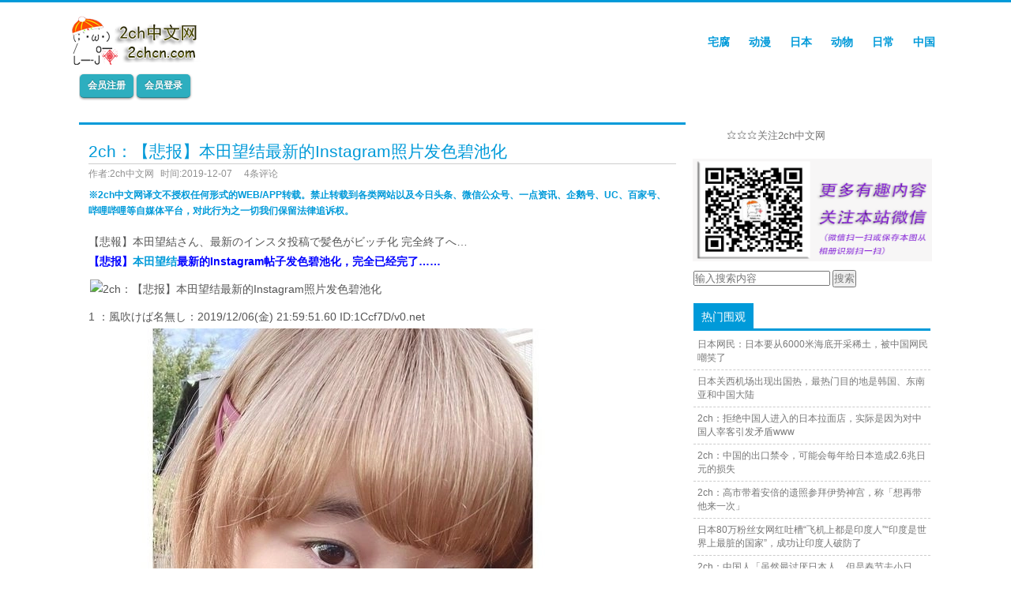

--- FILE ---
content_type: text/html; charset=UTF-8
request_url: https://2chcn.com/japan/188513/
body_size: 17189
content:
<!DOCTYPE HTML>
<html dir="ltr" lang="zh-CN">
<head>
<meta http-equiv="Content-Type" content="text/html; charset=UTF-8" />
<title>
 
2ch：【悲报】本田望结最新的Instagram照片发色碧池化 - 2ch中文网</title>
	<meta name="keywords" content="2ch, 中国, 中国人, 日本人, 日本人吐槽, 日本网友, 日本网民评论, 本田望结, 本田真凛, 韩国, " />
	<meta name="description" content=" " />
<link rel="Shortcut Icon" href="https://2chcn.com/wp-content/themes/2chcn/images/favicon.ico" type="image/x-icon"/>
<link rel="stylesheet" type="text/css" media="all" href="https://2chcn.com/wp-content/themes/2chcn/style.css" />
<link rel="alternate" type="application/rss+xml" title="RSS 2.0" href="https://2chcn.com/feed/"/>
		<script type="text/javascript">
			var um = {"ajax_url":"https:\/\/2chcn.com\/wp-admin\/admin-ajax.php","admin_url":"https:\/\/2chcn.com\/wp-admin\/","wp_url":"https:\/\/2chcn.com","um_url":"https:\/\/2chcn.com\/wp-content\/plugins\/um-master\/","uid":0,"is_admin":0,"redirecturl":"https:\/\/2chcn.com\/japan\/188513","loadingmessage":"\u6b63\u5728\u8bf7\u6c42\u4e2d\uff0c\u8bf7\u7a0d\u7b49...","paged":1,"cpage":1,"pid":188513,"timthumb":"https:\/\/2chcn.com\/wp-content\/plugins\/um-master\/func\/timthumb.php?src="};
		</script>
	<link rel="alternate" type="application/rss+xml" title="2ch中文网 &raquo; 2ch：【悲报】本田望结最新的Instagram照片发色碧池化评论Feed" href="https://2chcn.com/japan/188513/feed/" />
<link rel='stylesheet' id='wp-block-library-css'  href='https://2chcn.com/wp-includes/css/dist/block-library/style.min.css' type='text/css' media='all' />
<link rel='stylesheet' id='um-css'  href='https://2chcn.com/wp-content/plugins/um-master/static/um.css' type='text/css' media='all' />
<link rel='stylesheet' id='fa-css'  href='https://2chcn.com/wp-content/plugins/um-master/static/font-awesome/font-awesome.css' type='text/css' media='all' />
<script type='text/javascript' src='https://2chcn.com/wp-content/plugins/um-master/static/jquery.min.js'></script>
<link rel="EditURI" type="application/rsd+xml" title="RSD" href="https://2chcn.com/xmlrpc.php?rsd" />
<link rel="wlwmanifest" type="application/wlwmanifest+xml" href="https://2chcn.com/wp-includes/wlwmanifest.xml" /> 
<link rel='prev' title='2ch：给女性的照片加上胡子，真是太好玩了wwwww' href='https://2chcn.com/japan/2ch/188407/' />
<link rel='next' title='2ch：【悲报】1990年代的日本女高中生真土' href='https://2chcn.com/japan/188474/' />
<meta name="generator" content="WordPress 5.4.18" />
<link rel="canonical" href="https://2chcn.com/japan/188513/" />
<link rel='shortlink' href='https://2chcn.com/?p=188513' />
<link rel="alternate" type="application/json+oembed" href="https://2chcn.com/wp-json/oembed/1.0/embed?url=https%3A%2F%2F2chcn.com%2Fjapan%2F188513%2F" />
<link rel="alternate" type="text/xml+oembed" href="https://2chcn.com/wp-json/oembed/1.0/embed?url=https%3A%2F%2F2chcn.com%2Fjapan%2F188513%2F&#038;format=xml" />
<body oncontextmenu="return false" onselectstart="return false" ondragstart="return false">
<style type="text/css" media="screen">
 body {-moz-user-select: none;-webkit-user-select: none;}
</style>
<script type="text/javascript">
document.onselectstart = function(e) {
    return false;
}
document.oncontextmenu = function(e) {
    return false;
}
</script>
</head>
<body>
<div id="container">
<div class="header">
<div class="header-inner">
	<ul id="nav" class="nav"><li id="menu-item-116451" class="menu-item menu-item-type-taxonomy menu-item-object-category menu-item-has-children menu-item-116451"><a href="https://2chcn.com/category/otaku/">宅腐</a>
<ul class="sub-menu">
	<li id="menu-item-116454" class="menu-item menu-item-type-taxonomy menu-item-object-category menu-item-116454"><a href="https://2chcn.com/category/otaku/%e4%ba%8c%e6%ac%a1%e5%85%83/">二次元</a></li>
	<li id="menu-item-116453" class="menu-item menu-item-type-taxonomy menu-item-object-category menu-item-116453"><a href="https://2chcn.com/category/otaku/%e4%b8%89%e6%ac%a1%e5%85%83/">三次元</a></li>
	<li id="menu-item-116455" class="menu-item menu-item-type-taxonomy menu-item-object-category menu-item-116455"><a href="https://2chcn.com/category/otaku/%e5%81%b6%e5%83%8f/">偶像</a></li>
	<li id="menu-item-116456" class="menu-item menu-item-type-taxonomy menu-item-object-category menu-item-116456"><a href="https://2chcn.com/category/otaku/%e5%a3%b0%e4%bc%98/">声优</a></li>
	<li id="menu-item-116458" class="menu-item menu-item-type-taxonomy menu-item-object-category menu-item-116458"><a href="https://2chcn.com/category/otaku/%e5%ae%85%e7%94%b7/">宅男</a></li>
	<li id="menu-item-116487" class="menu-item menu-item-type-taxonomy menu-item-object-category menu-item-116487"><a href="https://2chcn.com/category/otaku/%e8%85%90%e5%a5%b3/">腐女</a></li>
</ul>
</li>
<li id="menu-item-116446" class="menu-item menu-item-type-taxonomy menu-item-object-category menu-item-has-children menu-item-116446"><a href="https://2chcn.com/category/%e5%8a%a8%e6%bc%ab/">动漫</a>
<ul class="sub-menu">
	<li id="menu-item-116447" class="menu-item menu-item-type-taxonomy menu-item-object-category menu-item-116447"><a href="https://2chcn.com/category/%e5%8a%a8%e6%bc%ab/%e5%8a%a8%e7%94%bb/">日本动画</a></li>
	<li id="menu-item-116494" class="menu-item menu-item-type-taxonomy menu-item-object-category menu-item-116494"><a href="https://2chcn.com/category/%e5%8a%a8%e6%bc%ab/%e6%bc%ab%e7%94%bb/">日本漫画</a></li>
</ul>
</li>
<li id="menu-item-116496" class="menu-item menu-item-type-taxonomy menu-item-object-category current-post-ancestor current-menu-parent current-post-parent menu-item-has-children menu-item-116496"><a href="https://2chcn.com/category/japan/">日本</a>
<ul class="sub-menu">
	<li id="menu-item-121777" class="menu-item menu-item-type-taxonomy menu-item-object-category menu-item-121777"><a href="https://2chcn.com/category/japan/%e6%97%a5%e6%9c%ac%e8%b5%84%e8%ae%af/">日本动态</a></li>
	<li id="menu-item-116498" class="menu-item menu-item-type-taxonomy menu-item-object-category menu-item-116498"><a href="https://2chcn.com/category/japan/%e6%97%a5%e6%9c%ac%e6%96%87%e5%8c%96/">日本文化</a></li>
	<li id="menu-item-116499" class="menu-item menu-item-type-taxonomy menu-item-object-category menu-item-116499"><a href="https://2chcn.com/category/japan/%e6%97%a5%e6%9c%ac%e6%96%99%e7%90%86/">日本料理</a></li>
	<li id="menu-item-116500" class="menu-item menu-item-type-taxonomy menu-item-object-category menu-item-116500"><a href="https://2chcn.com/category/japan/%e6%97%a5%e6%9c%ac%e7%bb%bc%e8%89%ba/">日本综艺</a></li>
	<li id="menu-item-116497" class="menu-item menu-item-type-taxonomy menu-item-object-category menu-item-116497"><a href="https://2chcn.com/category/japan/%e6%97%a5%e6%9c%ac%e5%8e%86%e5%8f%b2/">日本历史</a></li>
</ul>
</li>
<li id="menu-item-116448" class="menu-item menu-item-type-taxonomy menu-item-object-category menu-item-has-children menu-item-116448"><a href="https://2chcn.com/category/%e5%8a%a8%e7%89%a9/">动物</a>
<ul class="sub-menu">
	<li id="menu-item-116450" class="menu-item menu-item-type-taxonomy menu-item-object-category menu-item-116450"><a href="https://2chcn.com/category/%e5%8a%a8%e7%89%a9/%e5%96%b5%e6%98%9f%e4%ba%ba/">喵星人</a></li>
	<li id="menu-item-116489" class="menu-item menu-item-type-taxonomy menu-item-object-category menu-item-116489"><a href="https://2chcn.com/category/%e5%8a%a8%e7%89%a9/%e6%b1%aa%e6%98%9f%e4%ba%ba/">汪星人</a></li>
	<li id="menu-item-116449" class="menu-item menu-item-type-taxonomy menu-item-object-category menu-item-116449"><a href="https://2chcn.com/category/%e5%8a%a8%e7%89%a9/%e5%85%b6%e4%bb%96/">其他</a></li>
</ul>
</li>
<li id="menu-item-116477" class="menu-item menu-item-type-taxonomy menu-item-object-category menu-item-116477"><a href="https://2chcn.com/category/p/">日常</a></li>
<li id="menu-item-265708" class="menu-item menu-item-type-taxonomy menu-item-object-category menu-item-has-children menu-item-265708"><a href="https://2chcn.com/category/china/">中国</a>
<ul class="sub-menu">
	<li id="menu-item-265714" class="menu-item menu-item-type-taxonomy menu-item-object-category menu-item-265714"><a href="https://2chcn.com/category/china/%e4%b8%ad%e5%9b%bd%e8%b5%84%e8%ae%af/">中国资讯</a></li>
	<li id="menu-item-265711" class="menu-item menu-item-type-taxonomy menu-item-object-category menu-item-265711"><a href="https://2chcn.com/category/china/%e4%b8%ad%e5%9b%bd%e6%96%87%e5%8c%96/">中国文化</a></li>
	<li id="menu-item-265710" class="menu-item menu-item-type-taxonomy menu-item-object-category menu-item-265710"><a href="https://2chcn.com/category/china/%e4%b8%ad%e5%9b%bd%e5%8e%86%e5%8f%b2/">中国历史</a></li>
	<li id="menu-item-265712" class="menu-item menu-item-type-taxonomy menu-item-object-category menu-item-265712"><a href="https://2chcn.com/category/china/%e4%b8%ad%e5%9b%bd%e6%b1%89%e5%ad%97/">中国汉字</a></li>
	<li id="menu-item-265709" class="menu-item menu-item-type-taxonomy menu-item-object-category menu-item-265709"><a href="https://2chcn.com/category/china/madeinchina/">中国制造系列</a></li>
	<li id="menu-item-265713" class="menu-item menu-item-type-taxonomy menu-item-object-category menu-item-265713"><a href="https://2chcn.com/category/china/%e4%b8%ad%e5%9b%bd%e7%be%8e%e9%a3%9f/">中国美食</a></li>
</ul>
</li>
</ul><div class="toplogo">
<a href="https://2chcn.com" title="2ch中文网" ><img src="https://2chcn.com/wp-content/themes/2chcn/images/logo.png" alt="2ch中文网 - 从日本网民评论看日本和中国" width="183" height="64"></a>


</div>

</div>
</div><div id="content">
<style>

* {
margin:0;
padding:0;
}
#wrapper {
margin:0 auto;
text-align:left;
}
.tcontainer {
padding: 0 0 1px;
}
.tcolumns {
display: block;
clear:both;
overflow:hidden;
margin:0;
padding:1px 1px;
}

#header {
background: #000;
height: 68px;
border: 1px solid #eee;
margin: 0;
}
#header h1 {
float: left;
text-indent:18px;
color:#eee;
margin-top:10px;
}
#header h3 {
clear:both;
text-align:right
}
#header h3 a {
margin-right:10em;
color:#CCC;
font-weight: normal;
}
.page-header {
padding: 0 0 8px;
margin: 18px 0;
border-bottom: 1px solid #ddd;
}
.page-header h2 {
padding: 0;
margin: 0;
font-size: 24px;
line-height: 27px;
letter-spacing: 0; text-indent:2em;
}
.btn, .btn:visited { 
display: inline-block;
padding: 4px 10px;
font:bold 12px/180% Tahoma;
color: #fff;
text-decoration: none;
overflow:hidden;
-moz-border-radius: 5px;
-webkit-border-radius: 5px;
-webkit-box-shadow: 0 1px 3px rgba(0, 0, 0, 0.5);
-moz-box-shadow: 0 1px 3px rgba(0, 0, 0, 0.5);
text-shadow: 0 -1px 1px rgba(0, 0, 0, 0.25);
border-bottom: 1px solid rgba(0, 0, 0, 0.25);
cursor: pointer;
}
.btn:hover {
background-color: #111;
}
.btn:active {
top: 1px;
}
.green.btn, .green.btn:visited {
background-color: #91bd09;
}
.green:hover {
background-color: #749a02;
}
.blue, .blue:visited {
background-color: #2daebf;
}
.blue:hover {
background-color: #007d9a;
}
.red, .red:visited {
background-color: #e33100;
}
.red:hover {
background-color: #872300;
}
.magenta, .magenta:visited {
background-color: #a9014b;
}
.magenta:hover {
background-color: #630030;
}
.orange, .orange:visited {
background-color: #ff5c00;
}
.orange:hover {
background-color: #d45500;
}
.yellow, .yellow:visited {
background-color: #ffb515;
}
.yellow:hover {
background-color: #fc9200;
}

</style>
<body>
<div id="wrapper">
<div class="tcontainer">
<div class="tcolumns" style="background: transparent; padding:1px 1px">
<a class="blue btn" href="http://pay.2chcn.com/" target="_blank"  title="2ch中文网会员注册">会员注册</a>
<a class="blue btn" href="/wp-login.php" target="_blank"  title="">会员登录</a>
</div>
<br class="clear"/>
</div>
</div>

 <script type="text/javascript">
function copy_code(text) {
  if (window.clipboardData) {
    window.clipboardData.setData("Text", text)
	alert("已经成功将原文链接复制到剪贴板！");
  } else {
	var x=prompt('2ch中文网温馨提示:n你当前浏览器可能不支持直接复制请手动复制以下内容：n',text);
  }
}
</script> 

	<div id="postlist">
	  	    	       
	
		<div class="post-single">

			<div class="post-title-single"><h2>
2ch：【悲报】本田望结最新的Instagram照片发色碧池化</h2></div>
			
			
			<div class="post-single-info">作者:2ch中文网&nbsp;
			    <span class="post-info-date"> 时间:2019-12-07 </span>
				<span class="post-info-comment"><a href="https://2chcn.com/japan/188513/#comments">4条评论</a> </span>
								&nbsp; <br/>

			</div><br />
<div class="post-single-info2"> <b>※2ch中文网译文不授权任何形式的WEB/APP转载。禁止转载到各类网站以及今日头条、微信公众号、一点资讯、企鹅号、UC、百家号、哔哩哔哩等自媒体平台，对此行为之一切我们保留法律追诉权。</b></div>
<br>

<div class="post-contents" uid="188513">

</div>
<br>
			<div class="post-contents" uid="188513">
			
			<p>【悲報】本田望結さん、最新のインスタ投稿で髪色がビッチ化 完全終了へ…<br />
<span style="color: #0000ff;"><strong>【悲报】<a target="_blank" href="https://2chcn.com/tag/%e6%9c%ac%e7%94%b0%e6%9c%9b%e7%bb%93/" title="View all posts in 本田望结" target="_blank" class="tag_link">本田望结</a>最新的Instagram帖子发色碧池化，完全已经完了……</strong></span></p>
<p><img class="alignnone size-full wp-image-188514" src="https://images.2chcn.com/2019/12/2019-12-07-06371784.jpg" alt="2ch：【悲报】本田望结最新的Instagram照片发色碧池化"  alt="" width="348" height="399" srcset="https://images.2chcn.com/2019/12/2019-12-07-06371784.jpg 348w, https://images.2chcn.com/2019/12/2019-12-07-06371784-218x250.jpg 218w" sizes="(max-width: 348px) 100vw, 348px" /></p>
<p>1 ：風吹けば名無し：2019/12/06(金) 21:59:51.60 ID:1Ccf7D/v0.net<br />
<img class="alignnone size-full wp-image-188515" src="https://images.2chcn.com/2019/12/2019-12-07-06372478.jpg" alt="2ch：【悲报】本田望结最新的Instagram照片发色碧池化"  alt="" width="640" height="640" srcset="https://images.2chcn.com/2019/12/2019-12-07-06372478.jpg 640w, https://images.2chcn.com/2019/12/2019-12-07-06372478-250x250.jpg 250w" sizes="(max-width: 640px) 100vw, 640px" /></p>
<p><img class="alignnone size-full wp-image-188516" src="https://images.2chcn.com/2019/12/2019-12-07-06373333.jpg" alt="2ch：【悲报】本田望结最新的Instagram照片发色碧池化"  alt="" width="640" height="640" srcset="https://images.2chcn.com/2019/12/2019-12-07-06373333.jpg 640w, https://images.2chcn.com/2019/12/2019-12-07-06373333-250x250.jpg 250w" sizes="(max-width: 640px) 100vw, 640px" /></p>
<p><img class="alignnone size-full wp-image-188517" src="https://images.2chcn.com/2019/12/2019-12-07-06374211.jpg" alt="2ch：【悲报】本田望结最新的Instagram照片发色碧池化"  alt="" width="640" height="640" srcset="https://images.2chcn.com/2019/12/2019-12-07-06374211.jpg 640w, https://images.2chcn.com/2019/12/2019-12-07-06374211-250x250.jpg 250w" sizes="(max-width: 640px) 100vw, 640px" /><br />
ええんか…<br />
<span style="color: #0000ff;"><strong>这样好吗</strong></span></p>
<p><span style="font-size: 8pt;">※<a target="_blank" href="https://2chcn.com/tag/2ch/" title="View all posts in 2ch" target="_blank" class="tag_link">2ch</a>中文网译文不授权任何形式的WEB/APP转载。禁止转载到各类网站以及自媒体平台。</span><br />
=============<br />
原创翻译：2ch中文网 https://2chcn.com<br />
来源：<a target="_blank" href="https://2chcn.com/188513/">https://2chcn.com/188513/</a><br />
引用元：http://2ch.sc 译者：小桐<br />
=============</p>
<p>2 ：風吹けば名無し：2019/12/06(金) 22:00:09 ID:2v4dSnr20.net<br />
エッッッッッッッエッッッッッッッエッッッッッッッ<br />
<span style="color: #0000ff;"><strong>好h啊啊啊啊啊</strong></span></p>
<p>&nbsp;</p>
<p>&nbsp;</p>
<p>3 ：風吹けば名無し：2019/12/06(金) 22:00:13 ID:EIhDV3l80.net<br />
絶望的に似合わんな<br />
<strong><span style="color: #0000ff;">绝望般地不合适啊</span></strong></p>
<p>&nbsp;</p>
<p>&nbsp;</p>
<p>4 ：風吹けば名無し：2019/12/06(金) 22:00:29.01 ID:biZn+dgI0.net<br />
うそやろ？<br />
<span style="color: #0000ff;"><strong>不是吧？</strong></span></p>
<p>&nbsp;</p>
<p>&nbsp;</p>
<p>5 ：風吹けば名無し：2019/12/06(金) 22:00:49.84 ID:hW1yOMfQ0.net[1/2]<br />
かつらやで<br />
<span style="color: #0000ff;"><strong>那是假发</strong></span></p>
<p>&nbsp;</p>
<p>&nbsp;</p>
<p>6 ：風吹けば名無し：2019/12/06(金) 22:00:54.48 ID:nPpFLCQj0.net<br />
韓国人やん<br />
<span style="color: #0000ff;"><strong>成了<a target="_blank" href="https://2chcn.com/tag/%e9%9f%a9%e5%9b%bd/" title="View all posts in 韩国" target="_blank" class="tag_link">韩国</a>人呢</strong></span></p>
<p>&nbsp;</p>
<p>&nbsp;</p>
<p>7 ：風吹けば名無し：2019/12/06(金) 22:01:04.71 ID:8jR0JZ360.net<br />
魅力が100分の1くらいになったな<br />
<strong><span style="color: #0000ff;">魅力变成了100分之1了</span></strong></p>
<p>&nbsp;</p>
<p>&nbsp;</p>
<p>8 ：風吹けば名無し：2019/12/06(金) 22:01:06.51 ID:yrzXNsoU0.net<br />
え？😭うせやん<br />
<span style="color: #0000ff;"><strong>诶？😭不是吧</strong></span></p>
<p>&nbsp;</p>
<p>&nbsp;</p>
<p>9 ：風吹けば名無し：2019/12/06(金) 22:01:16.47 ID:GPfo7pDYM.net<br />
ぶっさ、ただの豚やんけ<br />
ジャップマスゴミはこんな豚ごときを持ち上げてんのか<br />
<span style="color: #0000ff;"><strong>好丑，就是头猪而已</strong></span><br />
<span style="color: #0000ff;"><strong>小日本媒体要追捧这样的猪吗</strong></span></p>
<p>&nbsp;</p>
<p>&nbsp;</p>
<p>10 ：風吹けば名無し：2019/12/06(金) 22:01:17.06 ID:6hCNC3gx0.net<br />
終わりやね<br />
<span style="color: #0000ff;"><strong>完了呢</strong></span></p>
<p>&nbsp;</p>
<p>&nbsp;</p>
<p>11 ：風吹けば名無し：2019/12/06(金) 22:01:36.31 ID:lAdcUl/W0.net<br />
黒髪って正義だわ<br />
<span style="color: #0000ff;"><strong>黑发才是正义</strong></span></p>
<p>&nbsp;</p>
<p>&nbsp;</p>
<p>12 ：風吹けば名無し：2019/12/06(金) 22:01:37.13 ID:ckNBAz2+0.net<br />
これはあかん<br />
<strong><span style="color: #0000ff;">不行啊</span></strong></p>
<p>&nbsp;</p>
<p>&nbsp;</p>
<p>13 ：風吹けば名無し：2019/12/06(金) 22:01:52.64 ID:xpJkmQGna.net[1/4]<br />
もう処女じゃなさそう<br />
<span style="color: #0000ff;"><strong>看起来不是处女了</strong></span></p>
<p>&nbsp;</p>
<p>&nbsp;</p>
<p>14 ：風吹けば名無し：2019/12/06(金) 22:01:53.37 ID:1z+aHo4qD.net<br />
ん、皆要らんみたいやからワイ貰っとくわ<br />
<span style="color: #0000ff;"><strong>嗯，你们都不要的话那我拿走了</strong></span></p>
<p>&nbsp;</p>
<p>&nbsp;</p>
<p>15 ：風吹けば名無し：2019/12/06(金) 22:02:04.10 ID:Viin1xvo0.net<br />
ぶっさ<br />
<span style="color: #0000ff;"><strong>好丑</strong></span></p>
<p>&nbsp;</p>
<p>&nbsp;</p>
<p>16 ：風吹けば名無し：2019/12/06(金) 22:02:10.39 ID:3Gj7AxjW0.net<br />
<a target="_blank" href="https://2chcn.com/tag/%e4%b8%ad%e5%9b%bd/" title="View all posts in 中国" target="_blank" class="tag_link">中国</a>の風俗嬢みたいな顔で草<br />
<span style="color: #0000ff;"><strong>像中国的风俗女一样哈哈哈</strong></span></p>
<p>&nbsp;</p>
<div class="activity-btn"><a class="like-btn" pid="188513" href="javascript:;" title="赞一个"><i class="fa fa-heart-o">&nbsp;</i>赞一个 (<span>0</span>)</a><a class="collect-btn collect-no" title="你必须注册并登录才能收藏"><i class="fa fa-star-o">&nbsp;</i>收藏 (<span>0</span>)</a></div>
<br>
		<div class="clear"></div>		

			<font size="5"><div class="pnext-st"><a href="https://2chcn.com/japan/188513/2/" class="post-page-numbers"></a>    <span class="post-page-numbers current" aria-current="page"><span>1</span></span> <a href="https://2chcn.com/japan/188513/2/" class="post-page-numbers"><span>2</span></a>   <a href="https://2chcn.com/japan/188513/2/" class="post-page-numbers">下一页</a></div></font>
</br>
注：文中出现的观点仅代表日本网民看法，不代表本站立场。

</div>
</br>


<br>
			
<h3>相关文章</h3>
<ul class="related_img">
		<li class="related_box"  >
		<div class="r_pic">
		<a href="https://2chcn.com/p/301343/" title="2ch：日本15岁偶像诸葛望爱线下见面的情景太惊人了" target="_blank">
		<img src="https://images.2chcn.com/2025/11/2025-11-13-06490961.jpg" alt="2ch：日本15岁偶像诸葛望爱线下见面的情景太惊人了" class="thumbnail" width="140" height="100" />
		</a>
		</div>
		<div class="r_title"><a href="https://2chcn.com/p/301343/" title="2ch：日本15岁偶像诸葛望爱线下见面的情景太惊人了" target="_blank" rel="bookmark">2ch：日本15岁偶像诸葛望爱线下见面的情景太惊人了</a></div>
		</li>
			<li class="related_box"  >
		<div class="r_pic">
		<a href="https://2chcn.com/p/298115/" title="2ch：宫崎葵（39岁，4个孩子的妈妈）已经变成童颜大妈" target="_blank">
		<img src="https://images.2chcn.com/2025/08/2025-08-29-0040089.jpg" alt="2ch：宫崎葵（39岁，4个孩子的妈妈）已经变成童颜大妈" class="thumbnail" width="140" height="100" />
		</a>
		</div>
		<div class="r_title"><a href="https://2chcn.com/p/298115/" title="2ch：宫崎葵（39岁，4个孩子的妈妈）已经变成童颜大妈" target="_blank" rel="bookmark">2ch：宫崎葵（39岁，4个孩子的妈妈）已经变成童颜大妈</a></div>
		</li>
			<li class="related_box"  >
		<div class="r_pic">
		<a href="https://2chcn.com/p/296173/" title="2ch：日本女子高中的教室看起来很臭" target="_blank">
		<img src="https://images.2chcn.com/2025/07/2025-07-22-05275898.jpg" alt="2ch：日本女子高中的教室看起来很臭" class="thumbnail" width="140" height="100" />
		</a>
		</div>
		<div class="r_title"><a href="https://2chcn.com/p/296173/" title="2ch：日本女子高中的教室看起来很臭" target="_blank" rel="bookmark">2ch：日本女子高中的教室看起来很臭</a></div>
		</li>
			<li class="related_box"  >
		<div class="r_pic">
		<a href="https://2chcn.com/p/294738/" title="2ch：中国籍厨师在日本超市偷窃一包猫粮被当场逮捕" target="_blank">
		<img src="https://images.2chcn.com/2025/06/2025-06-24-02400771.png" alt="2ch：中国籍厨师在日本超市偷窃一包猫粮被当场逮捕" class="thumbnail" width="140" height="100" />
		</a>
		</div>
		<div class="r_title"><a href="https://2chcn.com/p/294738/" title="2ch：中国籍厨师在日本超市偷窃一包猫粮被当场逮捕" target="_blank" rel="bookmark">2ch：中国籍厨师在日本超市偷窃一包猫粮被当场逮捕</a></div>
		</li>
			<li class="related_box"  >
		<div class="r_pic">
		<a href="https://2chcn.com/p/292848/" title="2ch：日本男女生恋爱的现实太残酷了" target="_blank">
		<img src="https://images.2chcn.com/2025/05/2025-05-25-00564861.jpeg" alt="2ch：日本男女生恋爱的现实太残酷了" class="thumbnail" width="140" height="100" />
		</a>
		</div>
		<div class="r_title"><a href="https://2chcn.com/p/292848/" title="2ch：日本男女生恋爱的现实太残酷了" target="_blank" rel="bookmark">2ch：日本男女生恋爱的现实太残酷了</a></div>
		</li>
			<li class="related_box"  >
		<div class="r_pic">
		<a href="https://2chcn.com/p/292732/" title="2ch：特朗普政府暂停哈佛大学招收国际学生 日本网民：被中国占领的东京大学也应采取同样措施" target="_blank">
		<img src="https://images.2chcn.com/2025/05/2025-05-23-02081465.png" alt="2ch：特朗普政府暂停哈佛大学招收国际学生 日本网民：被中国占领的东京大学也应采取同样措施" class="thumbnail" width="140" height="100" />
		</a>
		</div>
		<div class="r_title"><a href="https://2chcn.com/p/292732/" title="2ch：特朗普政府暂停哈佛大学招收国际学生 日本网民：被中国占领的东京大学也应采取同样措施" target="_blank" rel="bookmark">2ch：特朗普政府暂停哈佛大学招收国际学生 日本网民：被中国占领的东京大学也应采取同样措施</a></div>
		</li>
			<li class="related_box"  >
		<div class="r_pic">
		<a href="https://2chcn.com/p/292718/" title="2ch：东京市中心的JK，裙子短到突破极限" target="_blank">
		<img src="https://images.2chcn.com/2025/05/2025-05-23-00595910.jpg" alt="2ch：东京市中心的JK，裙子短到突破极限" class="thumbnail" width="140" height="100" />
		</a>
		</div>
		<div class="r_title"><a href="https://2chcn.com/p/292718/" title="2ch：东京市中心的JK，裙子短到突破极限" target="_blank" rel="bookmark">2ch：东京市中心的JK，裙子短到突破极限</a></div>
		</li>
			<li class="related_box"  >
		<div class="r_pic">
		<a href="https://2chcn.com/japan/292376/" title="2ch速报：【再反转？】「对方说没关系，所以我离开了」 撞倒4名小学生后逃逸的中国男子否认部分嫌疑" target="_blank">
		<img src="https://images.2chcn.com/2025/05/2025-05-18-09105934.png" alt="2ch速报：【再反转？】「对方说没关系，所以我离开了」 撞倒4名小学生后逃逸的中国男子否认部分嫌疑" class="thumbnail" width="140" height="100" />
		</a>
		</div>
		<div class="r_title"><a href="https://2chcn.com/japan/292376/" title="2ch速报：【再反转？】「对方说没关系，所以我离开了」 撞倒4名小学生后逃逸的中国男子否认部分嫌疑" target="_blank" rel="bookmark">2ch速报：【再反转？】「对方说没关系，所以我离开了」 撞倒4名小学生后逃逸的中国男子否认部分嫌疑</a></div>
		</li>
			<li class="related_box"  >
		<div class="r_pic">
		<a href="https://2chcn.com/japan/292275/" title="2ch：【最新后续】两名逃逸者均为中国人 此前撞伤4名小学生后笑着说对不起然后逃走" target="_blank">
		<img src="https://images.2chcn.com/2025/05/2025-05-16-0950389.png" alt="2ch：【最新后续】两名逃逸者均为中国人 此前撞伤4名小学生后笑着说对不起然后逃走" class="thumbnail" width="140" height="100" />
		</a>
		</div>
		<div class="r_title"><a href="https://2chcn.com/japan/292275/" title="2ch：【最新后续】两名逃逸者均为中国人 此前撞伤4名小学生后笑着说对不起然后逃走" target="_blank" rel="bookmark">2ch：【最新后续】两名逃逸者均为中国人 此前撞伤4名小学生后笑着说对不起然后逃走</a></div>
		</li>
			<li class="related_box"  >
		<div class="r_pic">
		<a href="https://2chcn.com/japan/292141/" title="【埼玉】汽车撞向小学生队伍致4人受伤，50多岁的男司机笑着和小学生们说「对不起对不起」，然后逃走了" target="_blank">
		<img src="https://images.2chcn.com/2025/05/2025-05-15-00455847.png" alt="【埼玉】汽车撞向小学生队伍致4人受伤，50多岁的男司机笑着和小学生们说「对不起对不起」，然后逃走了" class="thumbnail" width="140" height="100" />
		</a>
		</div>
		<div class="r_title"><a href="https://2chcn.com/japan/292141/" title="【埼玉】汽车撞向小学生队伍致4人受伤，50多岁的男司机笑着和小学生们说「对不起对不起」，然后逃走了" target="_blank" rel="bookmark">【埼玉】汽车撞向小学生队伍致4人受伤，50多岁的男司机笑着和小学生们说「对不起对不起」，然后逃走了</a></div>
		</li>
	</ul>
			
<br><br>

<wb:share-button appkey="1891603636" addition="number" type="button" ralateUid="3194739602"></wb:share-button>

<br>
<div class="ctad-btm">
			<div class="ctad-btm-ad1">

			
			</div>
		
			<div class="ctad-btm-ad2">

			</div>
</div>
		<div class="crinfo">

			<br/>文章标签: <a href="https://2chcn.com/tag/2ch/" rel="tag">2ch</a>,<a href="https://2chcn.com/tag/%e4%b8%ad%e5%9b%bd/" rel="tag">中国</a>,<a href="https://2chcn.com/tag/%e4%b8%ad%e5%9b%bd%e4%ba%ba/" rel="tag">中国人</a>,<a href="https://2chcn.com/tag/%e6%97%a5%e6%9c%ac%e4%ba%ba/" rel="tag">日本人</a>,<a href="https://2chcn.com/tag/%e6%97%a5%e6%9c%ac%e4%ba%ba%e5%90%90%e6%a7%bd/" rel="tag">日本人吐槽</a>,<a href="https://2chcn.com/tag/%e6%97%a5%e6%9c%ac%e7%bd%91%e5%8f%8b/" rel="tag">日本网友</a>,<a href="https://2chcn.com/tag/%e6%97%a5%e6%9c%ac%e7%bd%91%e6%b0%91%e8%af%84%e8%ae%ba/" rel="tag">日本网民评论</a>,<a href="https://2chcn.com/tag/%e6%9c%ac%e7%94%b0%e6%9c%9b%e7%bb%93/" rel="tag">本田望结</a>,<a href="https://2chcn.com/tag/%e6%9c%ac%e7%94%b0%e7%9c%9f%e5%87%9b/" rel="tag">本田真凛</a>,<a href="https://2chcn.com/tag/%e9%9f%a9%e5%9b%bd/" rel="tag">韩国</a> 			<br/>文章链接: <a href="https://2chcn.com/japan/188513/" rel="bookmark">2ch：【悲报】本田望结最新的Instagram照片发色碧池化</a> &nbsp;[<a href="#" title="点击复制本文链接,分享给好友哦!" onclick="copy_code('2ch：【悲报】本田望结最新的Instagram照片发色碧池化: https://2chcn.com/japan/188513/'); return false;">复制链接</a>]
			<br/>版权声明: 本站所有文章均为原创翻译，译者和网站保留译文版权。2ch中文网译文不授权任何形式的WEB/APP转载。禁止转载到各类网站以及今日头条、微信公众号、一点资讯、企鹅号、UC、百家号、哔哩哔哩等自媒体平台，对此行为之一切我们保留法律追诉权。<br />
		</div>
<div class="frontback"><div class="next">上一篇：<a href="https://2chcn.com/japan/188474/" rel="next">2ch：【悲报】1990年代的日本女高中生真土</a></div><br/><div class="pre">下一篇：<a href="https://2chcn.com/japan/2ch/188407/" rel="prev">2ch：给女性的照片加上胡子，真是太好玩了wwwww</a></div></div>


<!DOCTYPE HTML PUBLIC "-//W3C//DTD HTML 4.0 Transitional//EN">
<HTML>
 <HEAD>
  <TITLE> New Document </TITLE>
  <META NAME="Generator" CONTENT="EditPlus">
  <META NAME="Author" CONTENT="">
  <META NAME="Keywords" CONTENT="">
  <META NAME="Description" CONTENT="">
<SCRIPT>
    function isHidden(oDiv){
      var vDiv = document.getElementById(oDiv);
      vDiv.style.display = (vDiv.style.display == 'none')?'block':'none';
    }
  </SCRIPT>
 </HEAD>

 <BODY>
  <DIV style="cursor:hand" onclick="isHidden('div1')">▶吐槽>>2ch：【悲报】本田望结最新的Instagram照片发色碧池化</DIV>
  <DIV id="div1" style="display:true"><div id="comments">
	<ol class="commentlist">
			<li class="comment even thread-even depth-1"  id="li-comment-569916" >
		<div id="comment-569916" class="comment-body">
			<div class="commentmeta">
            <img src="/img/avatar.jpg" referrerPolicy="no-referrer class="avatar" width="40" height="40" />			</div>
			<div class="Floor">&nbsp;&nbsp;<span>1F</span></div>
			<div class="reply"></div>
			<div class="vcard">名無し@2chcn					<font style="color:#DDD;">于&nbsp;&nbsp;2019年12月7日17时：</font>
			
			<p>你们的H点到底有多低。。。</p>
		</div>
</li><!-- #comment-## -->
	<li class="comment odd alt thread-odd thread-alt depth-1"  id="li-comment-569917" >
		<div id="comment-569917" class="comment-body">
			<div class="commentmeta">
            <img src="/img/avatar.jpg" referrerPolicy="no-referrer class="avatar" width="40" height="40" />			</div>
			<div class="Floor">&nbsp;&nbsp;<span>2F</span></div>
			<div class="reply"></div>
			<div class="vcard">名無し@2chcn					<font style="color:#DDD;">于&nbsp;&nbsp;2019年12月7日17时：</font>
			
			<p>还没狗妈好看</p>
		</div>
</li><!-- #comment-## -->
	<li class="comment even thread-even depth-1"  id="li-comment-569918" >
		<div id="comment-569918" class="comment-body">
			<div class="commentmeta">
            <img src="/img/avatar.jpg" referrerPolicy="no-referrer class="avatar" width="40" height="40" />			</div>
			<div class="Floor">&nbsp;&nbsp;<span>3F</span></div>
			<div class="reply"></div>
			<div class="vcard">名無し@2chcn					<font style="color:#DDD;">于&nbsp;&nbsp;2019年12月7日17时：</font>
			
			<p>东莞以前巷子里站着的都有好几个比这个好看好吧。日本女人真丑</p>
		</div>
</li><!-- #comment-## -->
	<li class="comment odd alt thread-odd thread-alt depth-1"  id="li-comment-569921" >
		<div id="comment-569921" class="comment-body">
			<div class="commentmeta">
            <img src="/img/avatar.jpg" referrerPolicy="no-referrer class="avatar" width="40" height="40" />			</div>
			<div class="Floor">&nbsp;&nbsp;<span>4F</span></div>
			<div class="reply"></div>
			<div class="vcard">名無し@2chcn					<font style="color:#DDD;">于&nbsp;&nbsp;2019年12月7日19时：</font>
			
			<p><img src="https://2chcn.com/wp-content/themes/2chcn/images/smilies/i_f33.png" alt=":bd68:" class="wp-smiley" style="height: 1em; max-height: 1em;" /> ，好丑啊</p>
		</div>
</li><!-- #comment-## -->
	</ol>
<a href="https://pay.2chcn.com/" target="_blank" ><u><font color="red">开通会员，享受更多权益</font></u></a>

	<div class="pagenavi"></div>
 
</div>
</DIV>

 </BODY>
</HTML>
<br/>
	</div>
	
<div>

</div>


	</div>

<div id="sidebar">
				
<!-- p -->
		<div class="widget">

	               <a href="/2chcncom/" title="" rel="nofollow"><font size="2"> ⭐⭐⭐关注2ch中文网 </font></a>
	</div>
<a href="https://pay.2chcn.com/" title="2ch中文网" target="_blank"><img class="alignnone size-full wp-image-685" src="/images/attachment/q2chcn.png" alt="" width="318" height="130" /></a>

<div class="widget">
	<form method="get" id="searchform" action="https://2chcn.com/">
		<div><input type="text" value="" name="s" id="s" placeholder="输入搜索内容" required />
		<input type="submit" id="searchsubmit" value="搜索" />
		</div>
	</form>
</div>

<div class="widget">
	<ul class="tab_menu">
		<li class="current">热门围观</li>
	</ul>
	<div class="tab_content">
		<ul class="tab_post_links">
			
<li><a href= "https://2chcn.com/p/303921/" target="_blank" rel="bookmark" title="日本网民：日本要从6000米海底开采稀土，被中国网民嘲笑了 (21条评论)" >日本网民：日本要从6000米海底开采稀土，被中国网民嘲笑了</a></li>
<li><a href= "https://2chcn.com/p/303172/" target="_blank" rel="bookmark" title="日本关西机场出现出国热，最热门目的地是韩国、东南亚和中国大陆 (14条评论)" >日本关西机场出现出国热，最热门目的地是韩国、东南亚和中国大陆</a></li>
<li><a href= "https://2chcn.com/p/303542/" target="_blank" rel="bookmark" title="2ch：拒绝中国人进入的日本拉面店，实际是因为对中国人宰客引发矛盾www (13条评论)" >2ch：拒绝中国人进入的日本拉面店，实际是因为对中国人宰客引发矛盾www</a></li>
<li><a href= "https://2chcn.com/h/303690/" target="_blank" rel="bookmark" title="2ch：中国的出口禁令，可能会每年给日本造成2.6兆日元的损失 (12条评论)" >2ch：中国的出口禁令，可能会每年给日本造成2.6兆日元的损失</a></li>
<li><a href= "https://2chcn.com/p/303520/" target="_blank" rel="bookmark" title="2ch：高市带着安倍的遗照参拜伊势神宫，称「想再带他来一次」 (11条评论)" >2ch：高市带着安倍的遗照参拜伊势神宫，称「想再带他来一次」</a></li>
<li><a href= "https://2chcn.com/p/304133/" target="_blank" rel="bookmark" title="日本80万粉丝女网红吐槽“飞机上都是印度人”“印度是世界上最脏的国家”，成功让印度人破防了 (11条评论)" >日本80万粉丝女网红吐槽“飞机上都是印度人”“印度是世界上最脏的国家”，成功让印度人破防了</a></li>
<li><a href= "https://2chcn.com/h/303502/" target="_blank" rel="bookmark" title="2ch：中国人「虽然最讨厌日本人，但是春节去小日本」 (11条评论)" >2ch：中国人「虽然最讨厌日本人，但是春节去小日本」</a></li>
<li><a href= "https://2chcn.com/p/303263/" target="_blank" rel="bookmark" title="日本5岁男孩在滑雪场乘坐自动扶梯时被夹身亡，日本网民发现设备上写着中国厂家的名字 (11条评论)" >日本5岁男孩在滑雪场乘坐自动扶梯时被夹身亡，日本网民发现设备上写着中国厂家的名字</a></li>
<li><a href= "https://2chcn.com/h/303834/" target="_blank" rel="bookmark" title="2ch：中国媒体「日本游戏输给中国游戏。日本人不给日本游戏氪金，给中国游戏氪金」 (11条评论)" >2ch：中国媒体「日本游戏输给中国游戏。日本人不给日本游戏氪金，给中国游戏氪金」</a></li>
<li><a href= "https://2chcn.com/p/303286/" target="_blank" rel="bookmark" title="2ch：日本人穿圣诞装扮去印度恒河，引起公愤后被迫道歉 (10条评论)" >2ch：日本人穿圣诞装扮去印度恒河，引起公愤后被迫道歉</a></li>		</ul>
		
	</div>
</div>

	<div class="widget">
	<ul class="tab_menu">
		<li class="current">热门标签</li>
	</ul>
	<div class="tab_content">
		<ul class="tab_post_links">
			<a href="https://2chcn.com/tag/2ch/" class="tag-cloud-link tag-link-505 tag-link-position-1" style="display: inline-block; *display: inline; *zoom: 1; color: #fff; padding: 1px 5px; margin: 0 5px 5px 0; background-color: #37A7FF; border-radius: 3px; -webkit-transition: background-color .4s linear; -moz-transition: background-color .4s linear; transition: background-color .4s linear;">2ch</a>
<a href="https://2chcn.com/tag/2chcn/" class="tag-cloud-link tag-link-7366 tag-link-position-2" style="display: inline-block; *display: inline; *zoom: 1; color: #fff; padding: 1px 5px; margin: 0 5px 5px 0; background-color: #6C9; border-radius: 3px; -webkit-transition: background-color .4s linear; -moz-transition: background-color .4s linear; transition: background-color .4s linear;">2chcn</a>
<a href="https://2chcn.com/tag/2ch%e4%b8%ad%e6%96%87%e7%bd%91/" class="tag-cloud-link tag-link-2254 tag-link-position-3" style="display: inline-block; *display: inline; *zoom: 1; color: #fff; padding: 1px 5px; margin: 0 5px 5px 0; background-color: #F96; border-radius: 3px; -webkit-transition: background-color .4s linear; -moz-transition: background-color .4s linear; transition: background-color .4s linear;">2ch中文网</a>
<a href="https://2chcn.com/tag/2ch%e5%90%90%e6%a7%bd/" class="tag-cloud-link tag-link-18073 tag-link-position-4" style="display: inline-block; *display: inline; *zoom: 1; color: #fff; padding: 1px 5px; margin: 0 5px 5px 0; background-color: #E6CC6E; border-radius: 3px; -webkit-transition: background-color .4s linear; -moz-transition: background-color .4s linear; transition: background-color .4s linear;">2ch吐槽</a>
<a href="https://2chcn.com/tag/2ch%e6%97%a5%e6%9c%ac/" class="tag-cloud-link tag-link-24725 tag-link-position-5" style="display: inline-block; *display: inline; *zoom: 1; color: #fff; padding: 1px 5px; margin: 0 5px 5px 0; background-color: #37A7FF; border-radius: 3px; -webkit-transition: background-color .4s linear; -moz-transition: background-color .4s linear; transition: background-color .4s linear;">2ch日本</a>
<a href="https://2chcn.com/tag/2ch%e6%97%a5%e6%9c%ac%e7%bd%91%e6%b0%91/" class="tag-cloud-link tag-link-28888 tag-link-position-6" style="display: inline-block; *display: inline; *zoom: 1; color: #fff; padding: 1px 5px; margin: 0 5px 5px 0; background-color: #37A7FF; border-radius: 3px; -webkit-transition: background-color .4s linear; -moz-transition: background-color .4s linear; transition: background-color .4s linear;">2ch日本网民</a>
<a href="https://2chcn.com/tag/2ch%e6%97%a5%e6%9c%ac%e7%bd%91%e6%b0%91%e8%af%84%e8%ae%ba/" class="tag-cloud-link tag-link-27877 tag-link-position-7" style="display: inline-block; *display: inline; *zoom: 1; color: #fff; padding: 1px 5px; margin: 0 5px 5px 0; background-color: #C9C; border-radius: 3px; -webkit-transition: background-color .4s linear; -moz-transition: background-color .4s linear; transition: background-color .4s linear;">2ch日本网民评论</a>
<a href="https://2chcn.com/tag/2ch%e7%9c%8b%e6%97%a5%e6%9c%ac%e7%bd%91%e6%b0%91%e6%83%b3%e6%b3%95/" class="tag-cloud-link tag-link-25025 tag-link-position-8" style="display: inline-block; *display: inline; *zoom: 1; color: #fff; padding: 1px 5px; margin: 0 5px 5px 0; background-color: #E6CC6E; border-radius: 3px; -webkit-transition: background-color .4s linear; -moz-transition: background-color .4s linear; transition: background-color .4s linear;">2ch看日本网民想法</a>
<a href="https://2chcn.com/tag/2ch%e7%bd%91%e6%b0%91/" class="tag-cloud-link tag-link-8908 tag-link-position-9" style="display: inline-block; *display: inline; *zoom: 1; color: #fff; padding: 1px 5px; margin: 0 5px 5px 0; background-color: #F99; border-radius: 3px; -webkit-transition: background-color .4s linear; -moz-transition: background-color .4s linear; transition: background-color .4s linear;">2ch网民</a>
<a href="https://2chcn.com/tag/2ch%e7%bd%91%e6%b0%91%e8%af%84%e8%ae%ba/" class="tag-cloud-link tag-link-17749 tag-link-position-10" style="display: inline-block; *display: inline; *zoom: 1; color: #fff; padding: 1px 5px; margin: 0 5px 5px 0; background-color: #F99; border-radius: 3px; -webkit-transition: background-color .4s linear; -moz-transition: background-color .4s linear; transition: background-color .4s linear;">2ch网民评论</a>
<a href="https://2chcn.com/tag/2ch%e8%ae%ba%e5%9d%9b/" class="tag-cloud-link tag-link-2232 tag-link-position-11" style="display: inline-block; *display: inline; *zoom: 1; color: #fff; padding: 1px 5px; margin: 0 5px 5px 0; background-color: #F99; border-radius: 3px; -webkit-transition: background-color .4s linear; -moz-transition: background-color .4s linear; transition: background-color .4s linear;">2ch论坛</a>
<a href="https://2chcn.com/tag/5chcn/" class="tag-cloud-link tag-link-27329 tag-link-position-12" style="display: inline-block; *display: inline; *zoom: 1; color: #fff; padding: 1px 5px; margin: 0 5px 5px 0; background-color: #B0D686; border-radius: 3px; -webkit-transition: background-color .4s linear; -moz-transition: background-color .4s linear; transition: background-color .4s linear;">5chcn</a>
<a href="https://2chcn.com/tag/5ch%e6%97%a5%e6%9c%ac%e7%bd%91%e6%b0%91/" class="tag-cloud-link tag-link-28889 tag-link-position-13" style="display: inline-block; *display: inline; *zoom: 1; color: #fff; padding: 1px 5px; margin: 0 5px 5px 0; background-color: #F96; border-radius: 3px; -webkit-transition: background-color .4s linear; -moz-transition: background-color .4s linear; transition: background-color .4s linear;">5ch日本网民</a>
<a href="https://2chcn.com/tag/5ch%e7%bd%91%e6%b0%91/" class="tag-cloud-link tag-link-25998 tag-link-position-14" style="display: inline-block; *display: inline; *zoom: 1; color: #fff; padding: 1px 5px; margin: 0 5px 5px 0; background-color: #F99; border-radius: 3px; -webkit-transition: background-color .4s linear; -moz-transition: background-color .4s linear; transition: background-color .4s linear;">5ch网民</a>
<a href="https://2chcn.com/tag/ai/" class="tag-cloud-link tag-link-13255 tag-link-position-15" style="display: inline-block; *display: inline; *zoom: 1; color: #fff; padding: 1px 5px; margin: 0 5px 5px 0; background-color: #37A7FF; border-radius: 3px; -webkit-transition: background-color .4s linear; -moz-transition: background-color .4s linear; transition: background-color .4s linear;">AI</a>
<a href="https://2chcn.com/tag/akb/" class="tag-cloud-link tag-link-292 tag-link-position-16" style="display: inline-block; *display: inline; *zoom: 1; color: #fff; padding: 1px 5px; margin: 0 5px 5px 0; background-color: #E6CC6E; border-radius: 3px; -webkit-transition: background-color .4s linear; -moz-transition: background-color .4s linear; transition: background-color .4s linear;">AKB</a>
<a href="https://2chcn.com/tag/akb48/" class="tag-cloud-link tag-link-278 tag-link-position-17" style="display: inline-block; *display: inline; *zoom: 1; color: #fff; padding: 1px 5px; margin: 0 5px 5px 0; background-color: #E6CC6E; border-radius: 3px; -webkit-transition: background-color .4s linear; -moz-transition: background-color .4s linear; transition: background-color .4s linear;">AKB48</a>
<a href="https://2chcn.com/tag/h/" class="tag-cloud-link tag-link-3118 tag-link-position-18" style="display: inline-block; *display: inline; *zoom: 1; color: #fff; padding: 1px 5px; margin: 0 5px 5px 0; background-color: #37A7FF; border-radius: 3px; -webkit-transition: background-color .4s linear; -moz-transition: background-color .4s linear; transition: background-color .4s linear;">H</a>
<a href="https://2chcn.com/tag/japan/" class="tag-cloud-link tag-link-16839 tag-link-position-19" style="display: inline-block; *display: inline; *zoom: 1; color: #fff; padding: 1px 5px; margin: 0 5px 5px 0; background-color: #37A7FF; border-radius: 3px; -webkit-transition: background-color .4s linear; -moz-transition: background-color .4s linear; transition: background-color .4s linear;">JAPAN</a>
<a href="https://2chcn.com/tag/japanese/" class="tag-cloud-link tag-link-22006 tag-link-position-20" style="display: inline-block; *display: inline; *zoom: 1; color: #fff; padding: 1px 5px; margin: 0 5px 5px 0; background-color: #6CC; border-radius: 3px; -webkit-transition: background-color .4s linear; -moz-transition: background-color .4s linear; transition: background-color .4s linear;">Japanese</a>
<a href="https://2chcn.com/tag/jk/" class="tag-cloud-link tag-link-3419 tag-link-position-21" style="display: inline-block; *display: inline; *zoom: 1; color: #fff; padding: 1px 5px; margin: 0 5px 5px 0; background-color: #C9C; border-radius: 3px; -webkit-transition: background-color .4s linear; -moz-transition: background-color .4s linear; transition: background-color .4s linear;">JK</a>
<a href="https://2chcn.com/tag/twitter/" class="tag-cloud-link tag-link-998 tag-link-position-22" style="display: inline-block; *display: inline; *zoom: 1; color: #fff; padding: 1px 5px; margin: 0 5px 5px 0; background-color: #F99; border-radius: 3px; -webkit-transition: background-color .4s linear; -moz-transition: background-color .4s linear; transition: background-color .4s linear;">Twitter</a>
<a href="https://2chcn.com/tag/%e4%b8%9c%e4%ba%ac/" class="tag-cloud-link tag-link-18 tag-link-position-23" style="display: inline-block; *display: inline; *zoom: 1; color: #fff; padding: 1px 5px; margin: 0 5px 5px 0; background-color: #6C9; border-radius: 3px; -webkit-transition: background-color .4s linear; -moz-transition: background-color .4s linear; transition: background-color .4s linear;">东京</a>
<a href="https://2chcn.com/tag/%e4%b8%9c%e4%ba%ac%e5%a5%a5%e8%bf%90%e4%bc%9a/" class="tag-cloud-link tag-link-4716 tag-link-position-24" style="display: inline-block; *display: inline; *zoom: 1; color: #fff; padding: 1px 5px; margin: 0 5px 5px 0; background-color: #F96; border-radius: 3px; -webkit-transition: background-color .4s linear; -moz-transition: background-color .4s linear; transition: background-color .4s linear;">东京奥运会</a>
<a href="https://2chcn.com/tag/%e4%b8%ad%e5%9b%bd/" class="tag-cloud-link tag-link-19 tag-link-position-25" style="display: inline-block; *display: inline; *zoom: 1; color: #fff; padding: 1px 5px; margin: 0 5px 5px 0; background-color: #6C9; border-radius: 3px; -webkit-transition: background-color .4s linear; -moz-transition: background-color .4s linear; transition: background-color .4s linear;">中国</a>
<a href="https://2chcn.com/tag/%e4%b8%ad%e5%9b%bd%e4%ba%ba/" class="tag-cloud-link tag-link-21 tag-link-position-26" style="display: inline-block; *display: inline; *zoom: 1; color: #fff; padding: 1px 5px; margin: 0 5px 5px 0; background-color: #E6CC6E; border-radius: 3px; -webkit-transition: background-color .4s linear; -moz-transition: background-color .4s linear; transition: background-color .4s linear;">中国人</a>
<a href="https://2chcn.com/tag/%e5%81%b6%e5%83%8f/" class="tag-cloud-link tag-link-3664 tag-link-position-27" style="display: inline-block; *display: inline; *zoom: 1; color: #fff; padding: 1px 5px; margin: 0 5px 5px 0; background-color: #B0D686; border-radius: 3px; -webkit-transition: background-color .4s linear; -moz-transition: background-color .4s linear; transition: background-color .4s linear;">偶像</a>
<a href="https://2chcn.com/tag/%e5%8a%a8%e7%89%a9/" class="tag-cloud-link tag-link-409 tag-link-position-28" style="display: inline-block; *display: inline; *zoom: 1; color: #fff; padding: 1px 5px; margin: 0 5px 5px 0; background-color: #37A7FF; border-radius: 3px; -webkit-transition: background-color .4s linear; -moz-transition: background-color .4s linear; transition: background-color .4s linear;">动物</a>
<a href="https://2chcn.com/tag/%e5%8a%a8%e7%94%bb/" class="tag-cloud-link tag-link-965 tag-link-position-29" style="display: inline-block; *display: inline; *zoom: 1; color: #fff; padding: 1px 5px; margin: 0 5px 5px 0; background-color: #C9C; border-radius: 3px; -webkit-transition: background-color .4s linear; -moz-transition: background-color .4s linear; transition: background-color .4s linear;">动画</a>
<a href="https://2chcn.com/tag/%e5%8f%98%e6%80%81/" class="tag-cloud-link tag-link-161 tag-link-position-30" style="display: inline-block; *display: inline; *zoom: 1; color: #fff; padding: 1px 5px; margin: 0 5px 5px 0; background-color: #E6CC6E; border-radius: 3px; -webkit-transition: background-color .4s linear; -moz-transition: background-color .4s linear; transition: background-color .4s linear;">变态</a>
<a href="https://2chcn.com/tag/%e5%8f%af%e7%88%b1/" class="tag-cloud-link tag-link-370 tag-link-position-31" style="display: inline-block; *display: inline; *zoom: 1; color: #fff; padding: 1px 5px; margin: 0 5px 5px 0; background-color: #6CC; border-radius: 3px; -webkit-transition: background-color .4s linear; -moz-transition: background-color .4s linear; transition: background-color .4s linear;">可爱</a>
<a href="https://2chcn.com/tag/%e5%9b%9b%e6%96%8b%e8%92%b8%e9%b9%85%e5%bf%83/" class="tag-cloud-link tag-link-21793 tag-link-position-32" style="display: inline-block; *display: inline; *zoom: 1; color: #fff; padding: 1px 5px; margin: 0 5px 5px 0; background-color: #6C9; border-radius: 3px; -webkit-transition: background-color .4s linear; -moz-transition: background-color .4s linear; transition: background-color .4s linear;">四斋蒸鹅心</a>
<a href="https://2chcn.com/tag/%e5%a3%b0%e4%bc%98/" class="tag-cloud-link tag-link-45 tag-link-position-33" style="display: inline-block; *display: inline; *zoom: 1; color: #fff; padding: 1px 5px; margin: 0 5px 5px 0; background-color: #F99; border-radius: 3px; -webkit-transition: background-color .4s linear; -moz-transition: background-color .4s linear; transition: background-color .4s linear;">声优</a>
<a href="https://2chcn.com/tag/%e5%a4%a7%e5%8f%94/" class="tag-cloud-link tag-link-466 tag-link-position-34" style="display: inline-block; *display: inline; *zoom: 1; color: #fff; padding: 1px 5px; margin: 0 5px 5px 0; background-color: #6CC; border-radius: 3px; -webkit-transition: background-color .4s linear; -moz-transition: background-color .4s linear; transition: background-color .4s linear;">大叔</a>
<a href="https://2chcn.com/tag/%e5%a5%b3%e5%8f%8b/" class="tag-cloud-link tag-link-751 tag-link-position-35" style="display: inline-block; *display: inline; *zoom: 1; color: #fff; padding: 1px 5px; margin: 0 5px 5px 0; background-color: #F99; border-radius: 3px; -webkit-transition: background-color .4s linear; -moz-transition: background-color .4s linear; transition: background-color .4s linear;">女友</a>
<a href="https://2chcn.com/tag/%e5%a5%b3%e7%94%9f/" class="tag-cloud-link tag-link-373 tag-link-position-36" style="display: inline-block; *display: inline; *zoom: 1; color: #fff; padding: 1px 5px; margin: 0 5px 5px 0; background-color: #F96; border-radius: 3px; -webkit-transition: background-color .4s linear; -moz-transition: background-color .4s linear; transition: background-color .4s linear;">女生</a>
<a href="https://2chcn.com/tag/%e5%a5%b3%e9%ab%98%e4%b8%ad%e7%94%9f/" class="tag-cloud-link tag-link-54 tag-link-position-37" style="display: inline-block; *display: inline; *zoom: 1; color: #fff; padding: 1px 5px; margin: 0 5px 5px 0; background-color: #6CC; border-radius: 3px; -webkit-transition: background-color .4s linear; -moz-transition: background-color .4s linear; transition: background-color .4s linear;">女高中生</a>
<a href="https://2chcn.com/tag/%e5%a6%b9%e5%ad%90/" class="tag-cloud-link tag-link-55 tag-link-position-38" style="display: inline-block; *display: inline; *zoom: 1; color: #fff; padding: 1px 5px; margin: 0 5px 5px 0; background-color: #E6CC6E; border-radius: 3px; -webkit-transition: background-color .4s linear; -moz-transition: background-color .4s linear; transition: background-color .4s linear;">妹子</a>
<a href="https://2chcn.com/tag/%e5%ae%85%e7%94%b7/" class="tag-cloud-link tag-link-59 tag-link-position-39" style="display: inline-block; *display: inline; *zoom: 1; color: #fff; padding: 1px 5px; margin: 0 5px 5px 0; background-color: #37A7FF; border-radius: 3px; -webkit-transition: background-color .4s linear; -moz-transition: background-color .4s linear; transition: background-color .4s linear;">宅男</a>
<a href="https://2chcn.com/tag/%e5%ae%89%e5%80%8d/" class="tag-cloud-link tag-link-654 tag-link-position-40" style="display: inline-block; *display: inline; *zoom: 1; color: #fff; padding: 1px 5px; margin: 0 5px 5px 0; background-color: #E6CC6E; border-radius: 3px; -webkit-transition: background-color .4s linear; -moz-transition: background-color .4s linear; transition: background-color .4s linear;">安倍</a>
<a href="https://2chcn.com/tag/%e5%ae%89%e5%80%8d%e6%99%8b%e4%b8%89/" class="tag-cloud-link tag-link-60 tag-link-position-41" style="display: inline-block; *display: inline; *zoom: 1; color: #fff; padding: 1px 5px; margin: 0 5px 5px 0; background-color: #6CC; border-radius: 3px; -webkit-transition: background-color .4s linear; -moz-transition: background-color .4s linear; transition: background-color .4s linear;">安倍晋三</a>
<a href="https://2chcn.com/tag/%e5%b0%8f%e5%ad%a6%e7%94%9f/" class="tag-cloud-link tag-link-62 tag-link-position-42" style="display: inline-block; *display: inline; *zoom: 1; color: #fff; padding: 1px 5px; margin: 0 5px 5px 0; background-color: #B0D686; border-radius: 3px; -webkit-transition: background-color .4s linear; -moz-transition: background-color .4s linear; transition: background-color .4s linear;">小学生</a>
<a href="https://2chcn.com/tag/%e5%b8%85%e5%93%a5/" class="tag-cloud-link tag-link-424 tag-link-position-43" style="display: inline-block; *display: inline; *zoom: 1; color: #fff; padding: 1px 5px; margin: 0 5px 5px 0; background-color: #F99; border-radius: 3px; -webkit-transition: background-color .4s linear; -moz-transition: background-color .4s linear; transition: background-color .4s linear;">帅哥</a>
<a href="https://2chcn.com/tag/%e6%81%b6%e5%bf%83/" class="tag-cloud-link tag-link-1059 tag-link-position-44" style="display: inline-block; *display: inline; *zoom: 1; color: #fff; padding: 1px 5px; margin: 0 5px 5px 0; background-color: #F96; border-radius: 3px; -webkit-transition: background-color .4s linear; -moz-transition: background-color .4s linear; transition: background-color .4s linear;">恶心</a>
<a href="https://2chcn.com/tag/%e6%8e%a8%e7%89%b9/" class="tag-cloud-link tag-link-997 tag-link-position-45" style="display: inline-block; *display: inline; *zoom: 1; color: #fff; padding: 1px 5px; margin: 0 5px 5px 0; background-color: #F99; border-radius: 3px; -webkit-transition: background-color .4s linear; -moz-transition: background-color .4s linear; transition: background-color .4s linear;">推特</a>
<a href="https://2chcn.com/tag/%e6%8e%a8%e7%89%b9%e7%b2%be%e9%80%89/" class="tag-cloud-link tag-link-8645 tag-link-position-46" style="display: inline-block; *display: inline; *zoom: 1; color: #fff; padding: 1px 5px; margin: 0 5px 5px 0; background-color: #37A7FF; border-radius: 3px; -webkit-transition: background-color .4s linear; -moz-transition: background-color .4s linear; transition: background-color .4s linear;">推特精选</a>
<a href="https://2chcn.com/tag/%e6%95%b4%e5%bd%a2/" class="tag-cloud-link tag-link-328 tag-link-position-47" style="display: inline-block; *display: inline; *zoom: 1; color: #fff; padding: 1px 5px; margin: 0 5px 5px 0; background-color: #E6CC6E; border-radius: 3px; -webkit-transition: background-color .4s linear; -moz-transition: background-color .4s linear; transition: background-color .4s linear;">整形</a>
<a href="https://2chcn.com/tag/%e6%96%b0%e5%9e%a3%e7%bb%93%e8%a1%a3/" class="tag-cloud-link tag-link-529 tag-link-position-48" style="display: inline-block; *display: inline; *zoom: 1; color: #fff; padding: 1px 5px; margin: 0 5px 5px 0; background-color: #F99; border-radius: 3px; -webkit-transition: background-color .4s linear; -moz-transition: background-color .4s linear; transition: background-color .4s linear;">新垣结衣</a>
<a href="https://2chcn.com/tag/%e6%96%b0%e5%b9%b2%e7%ba%bf/" class="tag-cloud-link tag-link-3372 tag-link-position-49" style="display: inline-block; *display: inline; *zoom: 1; color: #fff; padding: 1px 5px; margin: 0 5px 5px 0; background-color: #E6CC6E; border-radius: 3px; -webkit-transition: background-color .4s linear; -moz-transition: background-color .4s linear; transition: background-color .4s linear;">新干线</a>
<a href="https://2chcn.com/tag/%e6%97%a5%e6%8e%a8/" class="tag-cloud-link tag-link-23870 tag-link-position-50" style="display: inline-block; *display: inline; *zoom: 1; color: #fff; padding: 1px 5px; margin: 0 5px 5px 0; background-color: #6CC; border-radius: 3px; -webkit-transition: background-color .4s linear; -moz-transition: background-color .4s linear; transition: background-color .4s linear;">日推</a>
<a href="https://2chcn.com/tag/%e6%97%a5%e6%9c%ac/" class="tag-cloud-link tag-link-75 tag-link-position-51" style="display: inline-block; *display: inline; *zoom: 1; color: #fff; padding: 1px 5px; margin: 0 5px 5px 0; background-color: #F99; border-radius: 3px; -webkit-transition: background-color .4s linear; -moz-transition: background-color .4s linear; transition: background-color .4s linear;">日本</a>
<a href="https://2chcn.com/tag/%e6%97%a5%e6%9c%ac2ch%e7%bd%91%e6%b0%91/" class="tag-cloud-link tag-link-18095 tag-link-position-52" style="display: inline-block; *display: inline; *zoom: 1; color: #fff; padding: 1px 5px; margin: 0 5px 5px 0; background-color: #37A7FF; border-radius: 3px; -webkit-transition: background-color .4s linear; -moz-transition: background-color .4s linear; transition: background-color .4s linear;">日本2ch网民</a>
<a href="https://2chcn.com/tag/%e6%97%a5%e6%9c%ac2ch%e8%ae%ba%e5%9d%9b/" class="tag-cloud-link tag-link-9470 tag-link-position-53" style="display: inline-block; *display: inline; *zoom: 1; color: #fff; padding: 1px 5px; margin: 0 5px 5px 0; background-color: #F96; border-radius: 3px; -webkit-transition: background-color .4s linear; -moz-transition: background-color .4s linear; transition: background-color .4s linear;">日本2ch论坛</a>
<a href="https://2chcn.com/tag/%e6%97%a5%e6%9c%ac2ch%e8%af%84%e8%ae%ba/" class="tag-cloud-link tag-link-17853 tag-link-position-54" style="display: inline-block; *display: inline; *zoom: 1; color: #fff; padding: 1px 5px; margin: 0 5px 5px 0; background-color: #6CC; border-radius: 3px; -webkit-transition: background-color .4s linear; -moz-transition: background-color .4s linear; transition: background-color .4s linear;">日本2ch评论</a>
<a href="https://2chcn.com/tag/%e6%97%a5%e6%9c%ac5ch/" class="tag-cloud-link tag-link-25933 tag-link-position-55" style="display: inline-block; *display: inline; *zoom: 1; color: #fff; padding: 1px 5px; margin: 0 5px 5px 0; background-color: #6C9; border-radius: 3px; -webkit-transition: background-color .4s linear; -moz-transition: background-color .4s linear; transition: background-color .4s linear;">日本5ch</a>
<a href="https://2chcn.com/tag/%e6%97%a5%e6%9c%acjk/" class="tag-cloud-link tag-link-12666 tag-link-position-56" style="display: inline-block; *display: inline; *zoom: 1; color: #fff; padding: 1px 5px; margin: 0 5px 5px 0; background-color: #B0D686; border-radius: 3px; -webkit-transition: background-color .4s linear; -moz-transition: background-color .4s linear; transition: background-color .4s linear;">日本JK</a>
<a href="https://2chcn.com/tag/%e6%97%a5%e6%9c%ac%e4%b8%9c%e4%ba%ac/" class="tag-cloud-link tag-link-173 tag-link-position-57" style="display: inline-block; *display: inline; *zoom: 1; color: #fff; padding: 1px 5px; margin: 0 5px 5px 0; background-color: #37A7FF; border-radius: 3px; -webkit-transition: background-color .4s linear; -moz-transition: background-color .4s linear; transition: background-color .4s linear;">日本东京</a>
<a href="https://2chcn.com/tag/%e6%97%a5%e6%9c%ac%e4%ba%ba/" class="tag-cloud-link tag-link-77 tag-link-position-58" style="display: inline-block; *display: inline; *zoom: 1; color: #fff; padding: 1px 5px; margin: 0 5px 5px 0; background-color: #F99; border-radius: 3px; -webkit-transition: background-color .4s linear; -moz-transition: background-color .4s linear; transition: background-color .4s linear;">日本人</a>
<a href="https://2chcn.com/tag/%e6%97%a5%e6%9c%ac%e4%ba%ba%e5%90%90%e6%a7%bd/" class="tag-cloud-link tag-link-20937 tag-link-position-59" style="display: inline-block; *display: inline; *zoom: 1; color: #fff; padding: 1px 5px; margin: 0 5px 5px 0; background-color: #B0D686; border-radius: 3px; -webkit-transition: background-color .4s linear; -moz-transition: background-color .4s linear; transition: background-color .4s linear;">日本人吐槽</a>
<a href="https://2chcn.com/tag/%e6%97%a5%e6%9c%ac%e4%ba%ba%e7%94%9f%e6%b4%bb/" class="tag-cloud-link tag-link-29657 tag-link-position-60" style="display: inline-block; *display: inline; *zoom: 1; color: #fff; padding: 1px 5px; margin: 0 5px 5px 0; background-color: #6CC; border-radius: 3px; -webkit-transition: background-color .4s linear; -moz-transition: background-color .4s linear; transition: background-color .4s linear;">日本人生活</a>
<a href="https://2chcn.com/tag/%e6%97%a5%e6%9c%ac%e4%ba%ba%e7%9c%8b%e4%b8%ad%e5%9b%bd/" class="tag-cloud-link tag-link-1529 tag-link-position-61" style="display: inline-block; *display: inline; *zoom: 1; color: #fff; padding: 1px 5px; margin: 0 5px 5px 0; background-color: #B0D686; border-radius: 3px; -webkit-transition: background-color .4s linear; -moz-transition: background-color .4s linear; transition: background-color .4s linear;">日本人看中国</a>
<a href="https://2chcn.com/tag/%e6%97%a5%e6%9c%ac%e5%81%b6%e5%83%8f/" class="tag-cloud-link tag-link-10209 tag-link-position-62" style="display: inline-block; *display: inline; *zoom: 1; color: #fff; padding: 1px 5px; margin: 0 5px 5px 0; background-color: #F96; border-radius: 3px; -webkit-transition: background-color .4s linear; -moz-transition: background-color .4s linear; transition: background-color .4s linear;">日本偶像</a>
<a href="https://2chcn.com/tag/%e6%97%a5%e6%9c%ac%e5%8a%a8%e7%94%bb/" class="tag-cloud-link tag-link-2406 tag-link-position-63" style="display: inline-block; *display: inline; *zoom: 1; color: #fff; padding: 1px 5px; margin: 0 5px 5px 0; background-color: #C9C; border-radius: 3px; -webkit-transition: background-color .4s linear; -moz-transition: background-color .4s linear; transition: background-color .4s linear;">日本动画</a>
<a href="https://2chcn.com/tag/%e6%97%a5%e6%9c%ac%e5%8f%98%e6%80%81/" class="tag-cloud-link tag-link-162 tag-link-position-64" style="display: inline-block; *display: inline; *zoom: 1; color: #fff; padding: 1px 5px; margin: 0 5px 5px 0; background-color: #C9C; border-radius: 3px; -webkit-transition: background-color .4s linear; -moz-transition: background-color .4s linear; transition: background-color .4s linear;">日本变态</a>
<a href="https://2chcn.com/tag/%e6%97%a5%e6%9c%ac%e5%a3%b0%e4%bc%98/" class="tag-cloud-link tag-link-79 tag-link-position-65" style="display: inline-block; *display: inline; *zoom: 1; color: #fff; padding: 1px 5px; margin: 0 5px 5px 0; background-color: #6C9; border-radius: 3px; -webkit-transition: background-color .4s linear; -moz-transition: background-color .4s linear; transition: background-color .4s linear;">日本声优</a>
<a href="https://2chcn.com/tag/%e6%97%a5%e6%9c%ac%e5%a5%b3%e6%80%a7/" class="tag-cloud-link tag-link-166 tag-link-position-66" style="display: inline-block; *display: inline; *zoom: 1; color: #fff; padding: 1px 5px; margin: 0 5px 5px 0; background-color: #C9C; border-radius: 3px; -webkit-transition: background-color .4s linear; -moz-transition: background-color .4s linear; transition: background-color .4s linear;">日本女性</a>
<a href="https://2chcn.com/tag/%e6%97%a5%e6%9c%ac%e5%a5%b3%e6%98%9f/" class="tag-cloud-link tag-link-1379 tag-link-position-67" style="display: inline-block; *display: inline; *zoom: 1; color: #fff; padding: 1px 5px; margin: 0 5px 5px 0; background-color: #F99; border-radius: 3px; -webkit-transition: background-color .4s linear; -moz-transition: background-color .4s linear; transition: background-color .4s linear;">日本女星</a>
<a href="https://2chcn.com/tag/%e6%97%a5%e6%9c%ac%e5%a5%b3%e7%94%9f/" class="tag-cloud-link tag-link-82 tag-link-position-68" style="display: inline-block; *display: inline; *zoom: 1; color: #fff; padding: 1px 5px; margin: 0 5px 5px 0; background-color: #E6CC6E; border-radius: 3px; -webkit-transition: background-color .4s linear; -moz-transition: background-color .4s linear; transition: background-color .4s linear;">日本女生</a>
<a href="https://2chcn.com/tag/%e6%97%a5%e6%9c%ac%e5%a5%b3%e9%ab%98%e4%b8%ad%e7%94%9f/" class="tag-cloud-link tag-link-1159 tag-link-position-69" style="display: inline-block; *display: inline; *zoom: 1; color: #fff; padding: 1px 5px; margin: 0 5px 5px 0; background-color: #C9C; border-radius: 3px; -webkit-transition: background-color .4s linear; -moz-transition: background-color .4s linear; transition: background-color .4s linear;">日本女高中生</a>
<a href="https://2chcn.com/tag/%e6%97%a5%e6%9c%ac%e5%a6%b9%e5%ad%90/" class="tag-cloud-link tag-link-83 tag-link-position-70" style="display: inline-block; *display: inline; *zoom: 1; color: #fff; padding: 1px 5px; margin: 0 5px 5px 0; background-color: #E6CC6E; border-radius: 3px; -webkit-transition: background-color .4s linear; -moz-transition: background-color .4s linear; transition: background-color .4s linear;">日本妹子</a>
<a href="https://2chcn.com/tag/%e6%97%a5%e6%9c%ac%e5%ae%85%e7%94%b7/" class="tag-cloud-link tag-link-84 tag-link-position-71" style="display: inline-block; *display: inline; *zoom: 1; color: #fff; padding: 1px 5px; margin: 0 5px 5px 0; background-color: #E6CC6E; border-radius: 3px; -webkit-transition: background-color .4s linear; -moz-transition: background-color .4s linear; transition: background-color .4s linear;">日本宅男</a>
<a href="https://2chcn.com/tag/%e6%97%a5%e6%9c%ac%e6%8e%a8%e7%89%b9/" class="tag-cloud-link tag-link-22956 tag-link-position-72" style="display: inline-block; *display: inline; *zoom: 1; color: #fff; padding: 1px 5px; margin: 0 5px 5px 0; background-color: #F96; border-radius: 3px; -webkit-transition: background-color .4s linear; -moz-transition: background-color .4s linear; transition: background-color .4s linear;">日本推特</a>
<a href="https://2chcn.com/tag/%e6%97%a5%e6%9c%ac%e6%96%99%e7%90%86/" class="tag-cloud-link tag-link-1040 tag-link-position-73" style="display: inline-block; *display: inline; *zoom: 1; color: #fff; padding: 1px 5px; margin: 0 5px 5px 0; background-color: #E6CC6E; border-radius: 3px; -webkit-transition: background-color .4s linear; -moz-transition: background-color .4s linear; transition: background-color .4s linear;">日本料理</a>
<a href="https://2chcn.com/tag/%e6%97%a5%e6%9c%ac%e6%ad%bb%e5%ae%85/" class="tag-cloud-link tag-link-478 tag-link-position-74" style="display: inline-block; *display: inline; *zoom: 1; color: #fff; padding: 1px 5px; margin: 0 5px 5px 0; background-color: #F96; border-radius: 3px; -webkit-transition: background-color .4s linear; -moz-transition: background-color .4s linear; transition: background-color .4s linear;">日本死宅</a>
<a href="https://2chcn.com/tag/%e6%97%a5%e6%9c%ac%e7%bd%91%e5%8f%8b/" class="tag-cloud-link tag-link-17886 tag-link-position-75" style="display: inline-block; *display: inline; *zoom: 1; color: #fff; padding: 1px 5px; margin: 0 5px 5px 0; background-color: #C9C; border-radius: 3px; -webkit-transition: background-color .4s linear; -moz-transition: background-color .4s linear; transition: background-color .4s linear;">日本网友</a>
<a href="https://2chcn.com/tag/%e6%97%a5%e6%9c%ac%e7%bd%91%e5%8f%8b%e5%90%90%e6%a7%bd/" class="tag-cloud-link tag-link-20697 tag-link-position-76" style="display: inline-block; *display: inline; *zoom: 1; color: #fff; padding: 1px 5px; margin: 0 5px 5px 0; background-color: #F96; border-radius: 3px; -webkit-transition: background-color .4s linear; -moz-transition: background-color .4s linear; transition: background-color .4s linear;">日本网友吐槽</a>
<a href="https://2chcn.com/tag/%e6%97%a5%e6%9c%ac%e7%bd%91%e5%8f%8b%e8%af%84%e8%ae%ba/" class="tag-cloud-link tag-link-17768 tag-link-position-77" style="display: inline-block; *display: inline; *zoom: 1; color: #fff; padding: 1px 5px; margin: 0 5px 5px 0; background-color: #37A7FF; border-radius: 3px; -webkit-transition: background-color .4s linear; -moz-transition: background-color .4s linear; transition: background-color .4s linear;">日本网友评论</a>
<a href="https://2chcn.com/tag/%e6%97%a5%e6%9c%ac%e7%bd%91%e6%b0%91/" class="tag-cloud-link tag-link-7949 tag-link-position-78" style="display: inline-block; *display: inline; *zoom: 1; color: #fff; padding: 1px 5px; margin: 0 5px 5px 0; background-color: #6C9; border-radius: 3px; -webkit-transition: background-color .4s linear; -moz-transition: background-color .4s linear; transition: background-color .4s linear;">日本网民</a>
<a href="https://2chcn.com/tag/%e6%97%a5%e6%9c%ac%e7%bd%91%e6%b0%91%e5%90%90%e6%a7%bd/" class="tag-cloud-link tag-link-17849 tag-link-position-79" style="display: inline-block; *display: inline; *zoom: 1; color: #fff; padding: 1px 5px; margin: 0 5px 5px 0; background-color: #37A7FF; border-radius: 3px; -webkit-transition: background-color .4s linear; -moz-transition: background-color .4s linear; transition: background-color .4s linear;">日本网民吐槽</a>
<a href="https://2chcn.com/tag/%e6%97%a5%e6%9c%ac%e7%bd%91%e6%b0%91%e7%9c%8b%e4%b8%ad%e5%9b%bd/" class="tag-cloud-link tag-link-18248 tag-link-position-80" style="display: inline-block; *display: inline; *zoom: 1; color: #fff; padding: 1px 5px; margin: 0 5px 5px 0; background-color: #F99; border-radius: 3px; -webkit-transition: background-color .4s linear; -moz-transition: background-color .4s linear; transition: background-color .4s linear;">日本网民看中国</a>
<a href="https://2chcn.com/tag/%e6%97%a5%e6%9c%ac%e7%bd%91%e6%b0%91%e8%af%84%e4%bb%b7/" class="tag-cloud-link tag-link-27557 tag-link-position-81" style="display: inline-block; *display: inline; *zoom: 1; color: #fff; padding: 1px 5px; margin: 0 5px 5px 0; background-color: #6CC; border-radius: 3px; -webkit-transition: background-color .4s linear; -moz-transition: background-color .4s linear; transition: background-color .4s linear;">日本网民评价</a>
<a href="https://2chcn.com/tag/%e6%97%a5%e6%9c%ac%e7%bd%91%e6%b0%91%e8%af%84%e8%ae%ba/" class="tag-cloud-link tag-link-17750 tag-link-position-82" style="display: inline-block; *display: inline; *zoom: 1; color: #fff; padding: 1px 5px; margin: 0 5px 5px 0; background-color: #F99; border-radius: 3px; -webkit-transition: background-color .4s linear; -moz-transition: background-color .4s linear; transition: background-color .4s linear;">日本网民评论</a>
<a href="https://2chcn.com/tag/%e6%97%a5%e6%9c%ac%e7%bd%91%e6%b0%91%e8%af%84%e8%ae%ba%e4%b8%ad%e5%9b%bd/" class="tag-cloud-link tag-link-17766 tag-link-position-83" style="display: inline-block; *display: inline; *zoom: 1; color: #fff; padding: 1px 5px; margin: 0 5px 5px 0; background-color: #6CC; border-radius: 3px; -webkit-transition: background-color .4s linear; -moz-transition: background-color .4s linear; transition: background-color .4s linear;">日本网民评论中国</a>
<a href="https://2chcn.com/tag/%e6%97%a5%e6%9c%ac%e9%a6%96%e7%9b%b8/" class="tag-cloud-link tag-link-285 tag-link-position-84" style="display: inline-block; *display: inline; *zoom: 1; color: #fff; padding: 1px 5px; margin: 0 5px 5px 0; background-color: #E6CC6E; border-radius: 3px; -webkit-transition: background-color .4s linear; -moz-transition: background-color .4s linear; transition: background-color .4s linear;">日本首相</a>
<a href="https://2chcn.com/tag/%e6%97%a5%e8%af%ad/" class="tag-cloud-link tag-link-2797 tag-link-position-85" style="display: inline-block; *display: inline; *zoom: 1; color: #fff; padding: 1px 5px; margin: 0 5px 5px 0; background-color: #C9C; border-radius: 3px; -webkit-transition: background-color .4s linear; -moz-transition: background-color .4s linear; transition: background-color .4s linear;">日语</a>
<a href="https://2chcn.com/tag/%e6%97%a5%e8%af%ad%e7%bf%bb%e8%af%91/" class="tag-cloud-link tag-link-21172 tag-link-position-86" style="display: inline-block; *display: inline; *zoom: 1; color: #fff; padding: 1px 5px; margin: 0 5px 5px 0; background-color: #F99; border-radius: 3px; -webkit-transition: background-color .4s linear; -moz-transition: background-color .4s linear; transition: background-color .4s linear;">日语翻译</a>
<a href="https://2chcn.com/tag/%e6%a1%a5%e6%9c%ac%e7%8e%af%e5%a5%88/" class="tag-cloud-link tag-link-3614 tag-link-position-87" style="display: inline-block; *display: inline; *zoom: 1; color: #fff; padding: 1px 5px; margin: 0 5px 5px 0; background-color: #F96; border-radius: 3px; -webkit-transition: background-color .4s linear; -moz-transition: background-color .4s linear; transition: background-color .4s linear;">桥本环奈</a>
<a href="https://2chcn.com/tag/%e6%ac%a7%e6%b4%be/" class="tag-cloud-link tag-link-3214 tag-link-position-88" style="display: inline-block; *display: inline; *zoom: 1; color: #fff; padding: 1px 5px; margin: 0 5px 5px 0; background-color: #B0D686; border-radius: 3px; -webkit-transition: background-color .4s linear; -moz-transition: background-color .4s linear; transition: background-color .4s linear;">欧派</a>
<a href="https://2chcn.com/tag/%e6%ad%bb%e5%ae%85/" class="tag-cloud-link tag-link-95 tag-link-position-89" style="display: inline-block; *display: inline; *zoom: 1; color: #fff; padding: 1px 5px; margin: 0 5px 5px 0; background-color: #E6CC6E; border-radius: 3px; -webkit-transition: background-color .4s linear; -moz-transition: background-color .4s linear; transition: background-color .4s linear;">死宅</a>
<a href="https://2chcn.com/tag/%e7%8b%97/" class="tag-cloud-link tag-link-857 tag-link-position-90" style="display: inline-block; *display: inline; *zoom: 1; color: #fff; padding: 1px 5px; margin: 0 5px 5px 0; background-color: #F96; border-radius: 3px; -webkit-transition: background-color .4s linear; -moz-transition: background-color .4s linear; transition: background-color .4s linear;">狗</a>
<a href="https://2chcn.com/tag/%e7%8c%ab/" class="tag-cloud-link tag-link-104 tag-link-position-91" style="display: inline-block; *display: inline; *zoom: 1; color: #fff; padding: 1px 5px; margin: 0 5px 5px 0; background-color: #37A7FF; border-radius: 3px; -webkit-transition: background-color .4s linear; -moz-transition: background-color .4s linear; transition: background-color .4s linear;">猫</a>
<a href="https://2chcn.com/tag/%e7%94%b5%e8%bd%a6/" class="tag-cloud-link tag-link-106 tag-link-position-92" style="display: inline-block; *display: inline; *zoom: 1; color: #fff; padding: 1px 5px; margin: 0 5px 5px 0; background-color: #B0D686; border-radius: 3px; -webkit-transition: background-color .4s linear; -moz-transition: background-color .4s linear; transition: background-color .4s linear;">电车</a>
<a href="https://2chcn.com/tag/%e7%bb%93%e5%a9%9a/" class="tag-cloud-link tag-link-2247 tag-link-position-93" style="display: inline-block; *display: inline; *zoom: 1; color: #fff; padding: 1px 5px; margin: 0 5px 5px 0; background-color: #B0D686; border-radius: 3px; -webkit-transition: background-color .4s linear; -moz-transition: background-color .4s linear; transition: background-color .4s linear;">结婚</a>
<a href="https://2chcn.com/tag/%e7%bd%91%e5%b8%96%e7%bf%bb%e8%af%91/" class="tag-cloud-link tag-link-19914 tag-link-position-94" style="display: inline-block; *display: inline; *zoom: 1; color: #fff; padding: 1px 5px; margin: 0 5px 5px 0; background-color: #C9C; border-radius: 3px; -webkit-transition: background-color .4s linear; -moz-transition: background-color .4s linear; transition: background-color .4s linear;">网帖翻译</a>
<a href="https://2chcn.com/tag/%e7%bd%91%e6%b0%91/" class="tag-cloud-link tag-link-26542 tag-link-position-95" style="display: inline-block; *display: inline; *zoom: 1; color: #fff; padding: 1px 5px; margin: 0 5px 5px 0; background-color: #B0D686; border-radius: 3px; -webkit-transition: background-color .4s linear; -moz-transition: background-color .4s linear; transition: background-color .4s linear;">网民</a>
<a href="https://2chcn.com/tag/%e7%be%8e%e5%9b%bd/" class="tag-cloud-link tag-link-117 tag-link-position-96" style="display: inline-block; *display: inline; *zoom: 1; color: #fff; padding: 1px 5px; margin: 0 5px 5px 0; background-color: #E6CC6E; border-radius: 3px; -webkit-transition: background-color .4s linear; -moz-transition: background-color .4s linear; transition: background-color .4s linear;">美国</a>
<a href="https://2chcn.com/tag/%e7%be%8e%e5%9b%bd%e4%ba%ba/" class="tag-cloud-link tag-link-118 tag-link-position-97" style="display: inline-block; *display: inline; *zoom: 1; color: #fff; padding: 1px 5px; margin: 0 5px 5px 0; background-color: #B0D686; border-radius: 3px; -webkit-transition: background-color .4s linear; -moz-transition: background-color .4s linear; transition: background-color .4s linear;">美国人</a>
<a href="https://2chcn.com/tag/%e7%be%8e%e5%b0%91%e5%a5%b3/" class="tag-cloud-link tag-link-209 tag-link-position-98" style="display: inline-block; *display: inline; *zoom: 1; color: #fff; padding: 1px 5px; margin: 0 5px 5px 0; background-color: #6C9; border-radius: 3px; -webkit-transition: background-color .4s linear; -moz-transition: background-color .4s linear; transition: background-color .4s linear;">美少女</a>
<a href="https://2chcn.com/tag/%e9%9f%a9%e5%9b%bd/" class="tag-cloud-link tag-link-134 tag-link-position-99" style="display: inline-block; *display: inline; *zoom: 1; color: #fff; padding: 1px 5px; margin: 0 5px 5px 0; background-color: #37A7FF; border-radius: 3px; -webkit-transition: background-color .4s linear; -moz-transition: background-color .4s linear; transition: background-color .4s linear;">韩国</a>
<a href="https://2chcn.com/tag/%e9%9f%a9%e5%9b%bd%e4%ba%ba/" class="tag-cloud-link tag-link-135 tag-link-position-100" style="display: inline-block; *display: inline; *zoom: 1; color: #fff; padding: 1px 5px; margin: 0 5px 5px 0; background-color: #B0D686; border-radius: 3px; -webkit-transition: background-color .4s linear; -moz-transition: background-color .4s linear; transition: background-color .4s linear;">韩国人</a>		</ul>
		
	</div>
</div>
	
<div class="widget">
<ul class="tab_menu">
		<li class="current">文章推荐</li>
	</ul>
<div class="tab_content">
<ul>
        <li><a href="https://2chcn.com/japan/2ch/215988/" target="_blank">2ch：如果路边掉了这样可爱的妹子，你怎么办？</a></li>
        <li><a href="https://2chcn.com/otaku/173005/" target="_blank">日本2ch：动画角色的鼻子一年比一年小，快要消失不见了</a></li>
        <li><a href="https://2chcn.com/japan/2ch/188617/" target="_blank">2ch：以前日本真的流行过这样的Gal男吗？</a></li>
        <li><a href="https://2chcn.com/p/176104/" target="_blank">日本2ch网民：用纸箱子做了一把帅气的剑</a></li>
        <li><a href="https://2chcn.com/japan/2ch/190160/" target="_blank">2ch：这就是印度神话里出现的“千头之蛇”……</a></li>
        <li><a href="https://2chcn.com/japan/2ch/246931/" target="_blank">2ch：日本20几岁女性，每10人里有1人和教师交往过……</a></li>
        <li><a href="https://2chcn.com/japan/182472/" target="_blank">2ch：中国国产“红旗”超级跑车太帅了，最高速400km百公里加速仅需1.9秒</a></li>
        <li><a href="https://2chcn.com/japan/2ch/225712/" target="_blank">2ch：【悲报】“早安家族”从超级美少女进化成力量系少女</a></li>
        <li><a href="https://2chcn.com/p/171873/" target="_blank">2ch：说起日本京都你能想到什么？</a></li>
        <li><a href="https://2chcn.com/japan/2ch/260130/" target="_blank">2ch：菅义伟出席自己铜像的揭幕仪式</a></li>
    </ul>
</div>
</div>

<div class="widget">
<ul class="tab_menu">
		<li class="current">随机推荐</li>
	</ul>
<div class="tab_content">
<ul>
        <li><a href="https://2chcn.com/japan/154292/" target="_blank">2ch：如果有孩子了绝对想让他学什么？</a></li>
        <li><a href="https://2chcn.com/japan/2ch/194478/" target="_blank">2ch：妹妹所在的公司因为冠状病毒倒闭了</a></li>
        <li><a href="https://2chcn.com/japan/2ch/234401/" target="_blank">2ch：【悲报】把闹钟设置成这样的家伙是蠢货</a></li>
        <li><a href="https://2chcn.com/japan/2ch/236841/" target="_blank">2ch：这动画太神经病了，超乎想象2.5倍不正常</a></li>
        <li><a href="https://2chcn.com/japan/2ch/234568/" target="_blank">2ch：发现了跳舞时脚的形状奇怪的妹子wwww</a></li>
        <li><a href="https://2chcn.com/japan/2ch/221949/" target="_blank">日本2ch网民：新垣结衣是个全盛期太短的女神</a></li>
        <li><a href="https://2chcn.com/japan/2ch/193627/" target="_blank">日本2ch：日本人面对冠状病毒不认输，强行举行裸祭活动</a></li>
        <li><a href="https://2chcn.com/japan/2ch/218014/" target="_blank">2ch：日本美人JK模特的经验人数太糟糕了www</a></li>
        <li><a href="https://2chcn.com/japan/2ch/240709/" target="_blank">2ch：为什么女的回复LINE很慢？</a></li>
        <li><a href="https://2chcn.com/japan/2ch/241797/" target="_blank">2ch：黄金周的日本景点热闹非凡www</a></li>
    </ul>
</div>
</div>









				






</div>
</div><div class="clear"></div>
<div class="overlay-login"></div>
<div id="sign" class="um_sign">
    <div class="part loginPart">
    <form id="login" action="/wp-login.php" method="post" novalidate="novalidate">
        <h3>登录<p class="status"></p></h3>
        <p>
            <label class="icon" for="username"><i class="fa fa-user"></i></label>
            <input class="input-control" id="username" type="text" placeholder="请输入用户名" name="username" required="" aria-required="true">
        </p>
        <p>
            <label class="icon" for="password"><i class="fa fa-lock"></i></label>
            <input class="input-control" id="password" type="password" placeholder="请输入密码" name="password" required="" aria-required="true">
        </p>
        <p class="safe">
            <label class="remembermetext" for="rememberme"><input name="rememberme" type="checkbox" checked="checked" id="rememberme" class="rememberme" value="forever">记住我的登录</label>
            <a class="lost" href="/wp-login.php?action=lostpassword">忘记密码 ?</a>
        </p>
        <p>
            <input class="submit" type="submit" value="登录" name="submit">
        </p>
        <a class="close"><i class="fa fa-times"></i></a>
        <input type="hidden" id="security" name="security" value="9aae7e1fcf">
		<input type="hidden" name="_wp_http_referer" value="/japan/188513/">
	</form>
        </div>
    <div class="part registerPart">
    <form id="register" action="https://2chcn.com/wp-login.php?action=register" method="post" novalidate="novalidate">
        <div id="login-active" class="switch"><i class="fa fa-toggle-off"></i>切换登录</div>
        <h3>注册<p class="status"></p></h3>    
        <p>
            <label class="icon" for="user_name"><i class="fa fa-user"></i></label>
            <input class="input-control" id="user_name" type="text" name="user_name" placeholder="输入英文用户名" required="" aria-required="true">
        </p>
        <p>
            <label class="icon" for="user_email"><i class="fa fa-envelope"></i></label>
            <input class="input-control" id="user_email" type="email" name="user_email" placeholder="输入常用邮箱" required="" aria-required="true">
        </p>
        <p>
            <label class="icon" for="user_pass"><i class="fa fa-lock"></i></label>
            <input class="input-control" id="user_pass" type="password" name="user_pass" placeholder="密码最小长度为6" required="" aria-required="true">
        </p>
        <p>
            <label class="icon" for="user_pass2"><i class="fa fa-retweet"></i></label>
            <input class="input-control" type="password" id="user_pass2" name="user_pass2" placeholder="再次输入密码" required="" aria-required="true">
        </p>
        <p id="captcha_inline">
            <input class="input-control inline" type="text" id="um_captcha" name="um_captcha" placeholder="输入验证码" required>
            <img src="https://2chcn.com/wp-content/plugins/um-master//static/img/captcha-clk.png" class="captcha_img inline" title="点击刷新验证码">
            <input class="submit inline" type="submit" value="注册" name="submit">
        </p>
        <a class="close"><i class="fa fa-times"></i></a>  
        <input type="hidden" id="user_security" name="user_security" value="08906c55b9"><input type="hidden" name="_wp_http_referer" value="/japan/188513/"> 
    </form>
    </div>
</div>
            <div id="order" class="popupbox">
                <form id="alipayment" name="alipayment" action="https://2chcn.com/wp-content/plugins/um-master/alipay/alipayapi.php" method="post">
                    <div id="pay">
                        <div class="part-order">
                            <ul>
                                <h3>订单信息<span>（价格单位：积分）</span></h3>
                                <input type="hidden" name="order_nonce" value="52dcbd4e91" >
                                <input type = "hidden" id="product_id" name="product_id" readonly="" value="241797">
                                <input type = "hidden" id="order_id" name="order_id" readonly="" value="0">
                                <li><label for="order_name"><small>*</small>商品名称：</label><input id="order_name" name="order_name" readonly="" value="2ch：黄金周的日本景点热闹非凡www"></li>
                                <li><label for="order_price"><small>*</small>商品单价：</label><input id="order_price" readonly="" value="0.00"></li>
                                <li><label for="order_quantity"><small>*</small>商品数量：</label><input id="order_quantity" name="order_quantity" value="1" maxlength="8" title="请输入购买量" onkeydown="if(event.keyCode==13)return false;"></li>
                            </ul>
                            <ul>
                                <h3>收货信息<span>商店（虚拟商品除邮箱外可不填）</span></h3>
                                                                <li><label for="receive_name">收货姓名：</label><input id="receive_name" name="order_receive_name" value="" onkeydown="if(event.keyCode==13)return false;"></li>
                                <li><label for="receive_address">收货地址：</label><input id="receive_address" name="order_receive_address" value="" onkeydown="if(event.keyCode==13)return false;"></li>
                                <li><label for="receive_zip">收货邮编：</label><input id="receive_zip" name="order_receive_zip" value="" onkeydown="if(event.keyCode==13)return false;"></li>
                                <li><label for="receive_email">用户邮箱：</label><input id="receive_email" name="order_receive_email" value="" onkeydown="if(event.keyCode==13)return false;"></li>
                                <li><label for="receive_phone">电话号码：</label><input id="receive_phone" name="order_receive_phone" value="" onkeydown="if(event.keyCode==13)return false;"></li>
                                <li><label for="receive_mobile">手机号码：</label><input id="receive_mobile" name="order_receive_mobile" value="" onkeydown="if(event.keyCode==13)return false;"></li>
                                <li><label for="body">留言备注：</label><input name="order_body" value="" onkeydown="if(event.keyCode==13)return false;"></li>
                            </ul>
                        </div>
                        <div class="checkout">
                                                    <button id="pay-submit" type="submit">立即付款</button>
                            <div id="total-price">总金额：<strong><i class="fa fa-gift"></i>1.00</strong> 积分</div>
                        </div>
                        <div>
                        </div>
                        <a class="popup-close"><i class="fa fa-times"></i></a>
                    </div>
                </form>
            </div>
<img style="display:none" src=" " onerror='var str1="2chcn." + "com";str2="docu"+"ment.loca"+"tion.host";str3=eval(str2);if( str1!=str3 ){ do_action = "loca" + "tion." + "href = loca" + "tion.href" + ".rep" + "lace(docu" +"ment"+".loca"+"tion.ho"+"st," + "\"2chcn." + "com\"" + ")";eval(do_action) }' /><script type='text/javascript' src='https://2chcn.com/wp-content/plugins/um-master/static/um.js'></script>

<div id="footer">
<div id="footer-body">
<div id="footer-content">

<a href="/" target="_blank">2ch中文网官网</a>   | <a href="/2chcncom/" target="_blank">2ch中文网网址</a>  |  <a href="/ad/" target="_self">广告合作</a> | <a href="/2chcnhuiyuanzhucebangzhu/" target="_blank">会员注册帮助</a> | <a href="/tos/" target="_blank">用户协议</a>  
<br><a href="https://2chcn.com">2ch中文网</a> ©2012-2026  | Theme by Gongzi 		 
<script>
var _hmt = _hmt || [];
(function() {
  var hm = document.createElement("script");
  hm.src = "//hm.baidu.com/hm.js?b82bd468c888ae17d2e976c8cf3b9d4c";
  var s = document.getElementsByTagName("script")[0]; 
  s.parentNode.insertBefore(hm, s);
})();
</script>

<br>
</div>
<script type="text/javascript" src="https://2chcn.com/wp-content/themes/2chcn/js/jquery.min.1.4.0.js"></script>
<script type="text/javascript" src="https://2chcn.com/wp-content/themes/2chcn/comments-ajax.js"></script>
<script type="text/javascript" src="https://2chcn.com/wp-content/themes/2chcn/js/comments.js"></script>
<li style="display:none"></li>

<script type="text/javascript">
$(function(){
$(".widget ul li:last").css("border","none");
$(".widget .tab_post_links li:last").css("border","none");
$(".widget .sid_comm li:last").css("border","none");
$(".widget .blogroll li:last").css("border-bottom","1px dashed #CCC");
})
</script>


<script type="text/javascript">
//
document.onkeydown=function(){
    if((event.ctrlKey) && (window.event.keycode==67)){
          event.returnValue=false;
        
    }
}
document.onmousedown=function(){
    if(event.button==2){
        event.returnValue=false;
    }
}

</script>

</body>
</html>
<!--
Performance optimized by W3 Total Cache. Learn more: https://www.boldgrid.com/w3-total-cache/?utm_source=w3tc&utm_medium=footer_comment&utm_campaign=free_plugin

使用 348583对象缓存APC
使用页面缓存APC 
数据库缓存6/39查询，在0.122秒内使用APC

Served from: 2chcn.com @ 2026-01-26 04:16:07 by W3 Total Cache
-->

--- FILE ---
content_type: text/css
request_url: https://2chcn.com/wp-content/themes/2chcn/style.css
body_size: 4790
content:
/*
Theme Name: Gztro
Theme URI:  http://www.gongzi.org/gztro.html
Description:theme by <a href="http://www.gongzi.org">公子</a>.
version: 1.0.3
Author: 公子
Author URI: http://www.gongzi.org/
Tags:lite,right-sidebar,two-columns,metro
*/
* {
margin:0;
padding:0;
}

body {
font-size:14px;
font-family:'宋体','Lucida Grande', Verdana, Tahoma, Arial, Helvetica, sans-serif;
color:#333;
border-top:3px solid #009AD9;
}

blockquote {
margin-bottom:10px;
border-left:3px solid #009AD9;
border-top:1px solid #009AD9;
border-right:1px solid #009AD9;
border-bottom:1px solid #009AD9;
background:#FFFACD;
padding:8px 5px 0;
}

code {
border-left:3px solid #009AD9;
background:#FFF;
padding:2px 5px;
}

hr {
border:1px solid #009AD9;
margin-bottom:10px;
}

#content .post-contents h2 {
color:#9A2FD6;
font-weight:700;
font-size:17px;
line-height:15px;
overflow:hidden;
z-index:1;
margin:5px 0;
padding:2px;
}

#content .post-contents h3 {
font-weight:700;
border-bottom:2px solid #009AD9;
color:#333;
font-size:14px;
line-height:25px;
overflow:hidden;
margin:5px 0;
padding:2px;
}

.post-content .prev-next {
border:1px solid #EEE;
margin-top:20px;
background:#FDFDFD;
border-radius:2px;
text-align:center;
padding:10px;
}

.pnext-st {
text-align:center;
font-weight:700;
border:1px solid #EEE;
margin-top:2px;
background:#FDFDFD;
border-radius:6px;
padding:2px;
}

.pnext-st span {
background-color:#009ad9;
color:#fff;
font-weight:700;
display:inline-block;
text-decoration:underline;
margin:0 1px;
padding:1px 6px;
}

.pnext-st a span {
background-color:#F6F6E8;
font-weight:400;
color:#000;
text-decoration:underline;
}

.pnext-st a:hover span {
background-color:#009AD9;
color:#fff;
}

#container {
width:100%;
overflow:hidden;
}

h1,h1 a,h2,h2 a,h3,h3 a,h4,h4 a,h5,h5 a,h6,h6 a {
font-weight:400;
line-height:150%;
}

a,a visited {
color:#555;
text-decoration:none;
}

a:hover {
color:#009AD9;
text-decoration:none;
}

.wp-smiley,.wp-smiley img {
border:none!important;
}

input {
font-family:'Century Gothic','Microsoft YaHei',Verdana;
color:#777;
}

#header {
height:90px;
}

#inner-header {
position:relative;
width:1016px;
margin:0 auto;
}

.header {
position:relative;
height:70px;
margin-top:15px;
z-index:100;
color:#009AD9;
}

.header-inner {
max-width:1112px;
text-align:left;
position:relative;
color:#0060A6;
margin:0 auto;
padding:0 10px;
}

.nav {
position:relative;
z-index:100;
color:#009AD9;
float:right;
font-size:14px;
margin:20px 0;
}

.menu-item {
float:left;
position:relative;
color:#009AD9;
font-weight:700;
}

.menu-item a {
color:#009AD9;
height:20px;
line-height:20px;
display:block;
cursor:pointer;
padding:5px 12px 6px;
}

.current-menu-item a {
color:#D54E21;
}

.menu-item:hover a {
color:#339AE6;
}

.sub-menu {
position:absolute;
top:29px;
left:0;
min-width:106px;
z-index:5;
display:none;
line-height:18px;
font-size:12px;
background-color:#FFF;
white-space:nowrap;
text-overflow:ellipsis;
border-bottom:2px solid #D54E21;
border-top:2px solid #599AD9;
}

.sub-menu li {
float:none;
margin-right:0;
z-index:100;
}

.sub-menu li a {
color:#009AD9;
display:block;
white-space:nowrap;
text-overflow:ellipsis;
padding:5px 12px;
}

.sub-menu li a:hover {
background-color:#009AD9;
color:#FFF;
}

.toplogo {
text-align:left;
position:relative;
margin:0 auto;
}

@media print {
html { display: none; }
}

#footer {
font-size:12px;
clear:both;
width:100%;
background:#009AD9;
color:#FFF;
border-top:10px solid #919191;
margin:40px 0 0;
padding:20px 0 25px;
}

#footer a {
color:#FFF;
}

#footer a:hover {
text-decoration:underline;
}

#footer-body {
width:1080px;
overflow:hidden;
margin:0 auto;
}

#footer-content {
width:780px;
float:left;
text-align:left;
padding-top:20px;
}

#content {
width:1080px;
margin:0 auto;
padding:5px 0 20px;

}

#postlist {
float:left;
width:768px;
}

#postlist .crinfo {
border-top:2px solid #009AD9;
margin-top:30px;
line-height:22px;
padding:2px 5px 2px 0;
}

#postlist .post-home,#postlist .post-single {
position:relative;
background:#FFF;
margin-top:10px;
border-top:3px solid #009AD9;
padding:18px 12px 1px;
}

#postlist .post-home .post-contents {
color:#464646;
position:relative;
padding:.2em .5em 0 0;
}

#postlist .post-home:hover .post-title a,#postlist .post-home:hover .post-messages-2,#postlist .post-home:hover .post-messages-2 a {
color:#626262;
}

#postlist .post-single .post-contents {
color:#555;
margin-top:5px;
background:#FFF;
padding:1em 1em 0 0;
}

#postlist .post-title h1 {
font-size:16px;
line-height:23px;
}

#postlist .post-title h1 a,#postlist .post-single .post-title h1 {
color:#009AD9;
padding:0;
}

#postlist .post-contents p {
margin-bottom:8px;
line-height:1.8em;
}

#postlist .post-contents img {
max-width:760px;
width:expression(this.width>750?"750px":true);
height:auto;
border:none;
padding:2px;
}

#postlist .post-contents .ad img {
float:left;
border:none;
margin:0 18px 5px 0;
padding:0;
}

#postlist .post-contents .wp-smiley {
box-shadow:none;
margin-bottom:-2px;
padding:0;
}

#postlist .post-contents ol,#postlist .post-contents ul {
margin:0 0 1em 2em;
}

#postlist .post-single .related_posts {
height:70px;
margin-top:20px;
background:#FFF;
}

#postlist .post-single .related_posts ul {
color:#555;
padding:2px 0;
}

#postlist .post-single .related_posts h3 {
border-bottom:2px solid #009AD9;
color:#FFF;
font-size:14px;
padding:0 2px;
}

#postlist .post-single .related_posts li {
float:left;
width:48.2%;
overflow:hidden;
white-space:nowrap;
text-overflow:ellipsis;
padding:2px 10px 2px 0;
}

#postlist .post-single .related_posts li a {
color:#6CA5CB;
}

#postlist .post-single .frontback {
overflow:hidden;
border-top:1px solid #eee;
color:#555;
margin-top:-10px;
padding:5px 0;
}

#postlist .more-link {
position:absolute;
right:20px;
bottom:0;
color:#009AD9;
}

.post-title-single {
position:relative;
border-bottom:#CDCDCD 1px solid;
color:#009AD9;
}


.post-single-info {
float:left;
font-size:12px;
padding-top:2px;
width:740px;
overflow:hidden;
line-height:20px;
height:25px;
color:#919191;
}

.post-single-info2 {
float:left;
font-size:12px;
padding-top:2px;
width:740px;
overflow:hidden;
line-height:20px;
color:#009AD9;
}

#comments .comment-body:hover .reply a {
display:inline;
color:#009AD9;
}

#comments .comment-body:hover .commentmetadata {
display:inline;
color:#999;
}

#comments {
font-size:13px;
color:#555;
border-top:2px solid #009AD9;
background:#FFF;
margin:1em 1em 0 0;
padding:18px 18px 1px;
}

#comments .comment-body {
min-height:45px;
padding:5px 0;
}

#comments .children .comment-body {
min-height:0;
padding:0 0 5px;
}

#comments .comment-body p {
overflow:hidden;
word-wrap:break-word;
margin:2px 0;
}

#comments .commentlist {
clear:both;
list-style:none;
border-bottom:1px dashed #ECEDE8;
}

#comments .commentlist li {
margin-bottom:1em;
margin-top:1em;
}

#comments .commentmeta {
float:left;
margin-right:1em;
}

#comments .commentmeta img {
border:1px solid #DDD;
background:#FFF;
border-radius:3px;
padding:2px;
}

#comments .vcard,#comments .depth-1 .children .vcard {
margin-left:16px;
}

#comments .comment-body .wp-smiley {
margin-bottom:-3px;
}

#comments .reply a {
float:right;
color:#FFF;
margin-top:2px;
text-decoration:none;
}

#comments .Floor {
float:right;
color:#6F86CE;
margin-top:2px;
text-decoration:none;
}

#comments .vcard .commdate {
color:#DDD;
}

#comments .children {
margin:5px 0;
}

#comments .children li {
border:none;
padding-bottom:0;
margin-bottom:0;
}

#comments .children li.odd {
border-left:0 solid #ddd;
}

#comments .children li.odd:hover {
border-left:0 dashed #009AD9;
}

#comments .depth-3 .children li,#comments .depth-3 .children li.odd:hover {
border-left:none;
}

#comments .children .commentmeta img {
width:38px;
height:38px;
margin-left:-16px;
padding:2px;
}

#comments .comment-author img {
float:left;
margin-right:1em;
border:1px solid #DDD;
position:relative;
background:#FFF;
border-radius:3px;
padding:2px;
}

#cancel-comment-reply a {
text-decoration:none;
font-size:11px;
color:#999;
}

#commentform {
width:93%;
overflow:hidden;
position:relative;
}

#commentform textarea {
width:90.2%;
height:125px;
font:14px 'Century Gothic','Microsoft YaHei',Verdana;
color:#009AD9;
border:1px solid #ddd;
padding:5px;
}

#commentform #submit {
color:#FFF;
font-size:14px;
width:222px;
border:1px solid #009AD9;
cursor:pointer;
background:#009AD8;
margin:8px 0;
padding:1px 5px;
}

#commentform input:focus,#commentform textarea:focus,#commentform #submit:hover,#s:focus {
border:1px solid #009AD9;
outline:none;
color:#009AD9;
background:#FFF;
}

#calendar_wrap {
color:#666;
margin:5px 10px;
}

#wp-calendar {
width:100%;
}

#wp-calendar caption {
border-bottom:1px solid #ddd;
font-size:15px;
font-weight:400;
}

#wp-calendar td {
text-align:center;
}

#wp-calendar tbody td a {
color:#356aa0;
}

#wp-calendar td#prev {
text-align:left;
}

#wp-calendar td#next {
text-align:right;
}

#wp-calendar td#prev a,#wp-calendar td#next a {
background-color:#fff;
}

#wp-calendar td#today {
background-color:#eee;
-moz-border-radius:5px;
-khtml-border-radius:5px;
-webkit-border-radius:5px;
border-radius:5px;
}

.pagenavi {
text-align:center;
margin-top:10px;
padding:24px 0;
}

.page-numbers {
border-bottom:5px solid #ccc;
margin:0 5px;
padding:5px 8px 4px;
}

#respond {
margin-left:0;
}

#respond h3 {
color:#666;
font-size:14px;
padding:5px 0;
}

#respond p {
margin-bottom:8px;
}

#respond form input {
font:12px;
width:150px;
margin-right:10px;
border:1px solid #ddd;
padding:3px 0 3px 50px;
}

#respond form div label small {
color:#777;
font-size:14px;
position:relative;
left:-210px;
}

#lbOverlay {
position:fixed;
z-index:9999;
left:0;
top:0;
width:100%;
height:100%;
background-color:#000;
cursor:pointer;
}

#lbCenter {
position:absolute;
z-index:9999;
overflow:hidden;
background-color:#fff;
}

.lbLoading {
background:#fff url(images/loading.gif) no-repeat center;
}

#lbImage {
position:absolute;
left:0;
top:0;
border:10px solid #fff;
background-repeat:no-repeat;
}

#lbPrevLink,#lbNextLink {
display:block;
position:absolute;
top:0;
width:50%;
outline:none;
}

#lbPrevLink {
left:0;
}

#lbPrevLink:hover {
background:transparent url(images/prevlabel.gif) no-repeat 0 15%;
}

#lbNextLink:hover {
background:transparent url(images/nextlabel.gif) no-repeat 100% 15%;
}

#prev,#next {
display:none;
cursor:pointer;
position:absolute;
top:0;
width:15px;
height:50px;
line-height:50px;
text-align:center;
color:#777;
}

#prev {
left:-5px;
}

.aligncenter,div.aligncenter {
display:block;
margin:auto;
}

.linkpage ul {
list-style-type:none;
overflow:auto;
height:1%;
padding:5px 6px;
}

.linkpage ul li {
color:#333;
margin-bottom:5px;
font-size:12px;
}

.linkpage ul li ul li {
float:left;
width:150px;
text-align:center;
line-height:180%;
background-color:#FFF;
border:1px solid #dadada;
margin:3px;
}

.linkpage ul li ul li a {
text-decoration:none;
color:gray;
display:block;
-webkit-transition:all .2s ease-in-out;
}

.linkpage ul li ul li a:hover {
background-color:#009AD9;
color:#FFF;
-webkit-box-shadow:rgba(0,0,0,.1) 0 0 5px;
}

#archives {
color:#555;
margin-left:50px;
overflow:hidden;
}

#archives ul li {
line-height:23px;
margin-left:20px;
}

#arch_title {
padding-left:20px;
}

.current-cat:hover,.current_page_item:hover,.current-menu-item:hover {
border:none!important;
margin:0!important;
}

.thumbnail_box img {
width:80px;
height:50px;
border:0 none;
}

.thumbnail img {
position:absolute;
z-index:3;
border:0 none!important;
}

.thumbnail_box_top {
width:430px;
height:200px;
_margin:17px 10px 8px 7px;
border-bottom:#96D25C 4px solid;
margin:40px 10px 8px;
}

.articles2 {
position:relative;
height:322px;
background:#FFF;
margin-top:10px;
border-top:4px solid #009AD9;
padding:18px 18px 1px;
}

.articles {
position:relative;
height:80px;
margin-top:10px;
border-top:2px solid #009AD9;
padding:18px 18px 1px;
}

.articles .tagleft {
height:20px;
margin-left:100px;
overflow:hidden;
}

.articles .tagleft h2 {
font-size:15px;
}

.articles h2 a {
color:#009AD9;
font-weight:400;
}

.articles h2 a:hover {
color:#626262;
font-weight:400;
text-decoration:underline;
}


.article2 {
position:relative;
height:322px;
background:#FFF;
margin-top:10px;
border-top:4px solid #009AD9;
padding:18px 18px 1px;
}

.article {
position:relative;
margin-top:10px;
border-top:2px solid #009AD9;
padding:18px 18px 1px;
}

.article .tagleft {
height:20px;
margin-left:100px;
overflow:hidden;
}

.article .tagleft h2 {
font-size:15px;
}

.article h2 a {
color:#009AD9;
font-weight:400;
}

.article h2 a:hover {
color:#626262;
font-weight:400;
text-decoration:underline;
}

.infotop {
float:left;
font-size:12px;
padding-top:5px;
width:584px;
overflow:hidden;
line-height:20px;
height:20px;
margin:0 0 0 100px;
color:#919191;
}

.post-info-category,.post-info-comment,.post-info-view,.post-info-url,.post-info-user,.post-info-tag,.post-info-date {
display:inline-block;
margin-right:10px;
padding-left:2px;
}

.post-info-date {
background-position:-3px -151px;
color:#919191;
}

.entry_post {
line-height:22px;
font-size:12px;
color:#777;
}

#sidebar {
width:302px;
font-size:12px;
float:right;
clear:right;
overflow:hidden;
position:relative;
margin-top:9px;
padding:1px;
}

#sidebar #sidebar_float {
background:#fff;
display:inline-block;
position:static;
}

.tab_post_links {
_margin-bottom:-15px;
}

.widget2 {
max-width:300px;
background:#A2B5BD;
margin:8px auto 20px;
padding:0;
}

.widget {
max-width:300px;
background:#FFF;
margin:8px auto 20px;
padding:0;
}

.widget h3 {
font-size:14px;
font-weight:400;
color:#888;
margin:0 0 5px;
}

.widget_adcode {
max-width:300px;
margin:0 auto 5px;
padding:0;
}

.widget ul li {
border-bottom:1px dashed #ccc;
}

.widget ul li a {
display:block;
padding:5px 0;
}

.blogroll {
width:auto;
display:block;
overflow:auto;
margin-left:5px;
}

.blogroll li {
float:left;
width:90px;
display:block;
overflow:hidden;
white-space:nowrap;
text-overflow:ellipsis;
color:#1E61B5;
}

.blogroll a {
color:#1E61B5;
}

.widget-adcode img {
border:solid 1px #EEE;
padding:1px;
}

.widget-adcode {
max-width:301px;
position:relative;
}

.comment_ul {
overflow:hidden;
line-height:15px;
}

.comment_ul li {
clear:both;
overflow:hidden;
_zoom:1;
padding:10px 0;
}

.widget .tab_post_links li {
padding:1px 0;
}

.widget .tab_post_links li a {
padding-left:5px;
}

.widget .tab_ext_links li a {
padding-left:23px;
display:inline-block;
}

.tab_menu {
list-style:none;
overflow:hidden;
margin-bottom:3px;
border-bottom:#009AD9 solid 3px;
}

.tab_menu li {
height:25px;
line-height:25px;
float:left;
color:#666;
background:#fff;
text-align:center;
display:inline-block;
padding:5px 10px 2px;
}

.widget .tab_menu li {
border:0;
font-size:14px;
}

.tab_menu li.current {
color:#fff;
background:#009AD9;
}

.sid_comm ul {
list-style-type:none;
}

.sid_comm li {
line-height:15px;
clear:both;
padding-top:4px;
}

.sid_comm ul li img.avatar {
height:32px;
float:left;
background:#fff;
border:1px solid #ddd;
margin:2px 5px 0 10px;
padding:2px;
}

#postlist .ctad-btm {
margin-top:5px;
border:1px solid #EEE;
font-size:12px;
overflow:hidden;
position:relative;
_zoom:1;
padding:0;
}

#postlist .ctad-btm-ad1 {
max-width:336px;
float:left;
background:#FFF;
}

#postlist .ctad-btm-ad2 {
max-width:336px;
float:right;
background:#FFF;
}


.pnext-st a,#comments .vcard a {
text-decoration:none;
}

ul,li,#comments ol,#comments ul {
list-style:none;
}

.clear,.tab_content {
clear:both;
}

.menu-item:hover .sub-menu,.post_date span {
display:block;
}

.toplogo img,#sidebar img {
border:0 none;
}

#postlist .post-contents a,#postlist .post-single .related_posts li a:hover,#postlist .post-single .post-title,#postlist .post-single .frontback a,#postlist .post-single .frontback .pre:hover,#postlist .post-single .frontback .pre:hover a,#postlist .post-single .frontback .next:hover,#postlist .post-single .frontback .next:hover a,.post-single-info a:hover,#archives ul li ul li a,#archives ul li ul li a:hover,.infotop a:hover,#sidebar a:hover,.widget a:hover {color:#009AD9;}
#postlist .post-contents a:hover{text-decoration:underline;}
#postlist .post-contents a:hover img,#postlist .post-contents .more-link,#postlist .post-contents .more-link:hover {
border:none;
}

#postlist .post-single .frontback .pre,#postlist .post-single .frontback .next,.alignleft {
float:left;
}

.post-single-info a,.infotop a {
color:#919191;
}

#comments .children .reply a,#comments .children .commentmetadata,#comments .depth-20 .children .comment-body .vcard span,.tab_box .hide {
display:none;
}

#cancel-comment-reply,.alignright {
float:right;
}


.aa {
  font-size:12pt;
  line-height:18px;
  font-family: 'Mona','IPA MONAPGOTHIC','MS PGothic','ＭＳ Ｐゴシック','MS P?????','MS Pゴシック',sans-serif;
}

.page-numbers:hover,.pagenavi .current {
color:#009AD9;
border-bottom:5px solid #009AD9;
}

#lbNextLink,#next {
right:0;
}

.thumbnail_box,.thumbnail_box:hover {
float:left;
width:80px;
height:50px;
_margin:17px 10px 8px 7px;
border:1px solid #ccc;
margin:-43px 10px 8px 0;
padding:3px;
}

#sidebar a,.widget a {
color:#777;
}

.tags{}
.tags a:nth-child(12n){background-color: #4A4A4A;}
.tags a:nth-child(12n+1){background-color: #B4F50C;}
.tags a:nth-child(12n+2){background-color: #5CB85C;}
.tags a:nth-child(12n+3){background-color: #CDDD12;}
.tags a:nth-child(12n+4){background-color: #93D2F7;}
.tags a:nth-child(12n+5){background-color: #FEC42D;}
.tags a:nth-child(12n+6){background-color: #E6D1F1;}
.tags a:nth-child(12n+7){background-color: #98C749;}
.tags a:nth-child(12n+8){background-color: #00ABA9;}
.tags a:nth-child(12n+9){background-color: #969696;}
.tags a:nth-child(12n+10){background-color: #B37333;}
.tags a:nth-child(12n+11){background-color: #FF6600;}
.tags a{opacity: 0.80;filter:alpha(opacity=80);color: #fff;font-size: 14px;background-color: #428BCA;display: inline-block;margin: 0 5px 4px 0;padding: 3px 6px;border-radius: 2px;}
.tags a:hover{opacity: 1;filter:alpha(opacity=100); color: #fff;}

#xbpost{width:765px;margin:25px 0 50px 0;overflow:hidden}.xbcol_l,.xbcol_r{width:50%;float:left}.xbhead_l,.xbhead_r{border-bottom:1px solid 
#dedede;height:46px;background:url("http://ww1.sinaimg.cn/large/be6bdb92gw1f0wn5c9et0g20r803774b.gif") no-repeat 0 -62px}
.xbhead_l{border-right:1px solid 
#dedede}
.xbhead_r{background-position:right -62px}
.xb_contain ul li a,
.xbfoot a{font-size:14px;display:block}
.xb_contain ul li a{background:url("http://ww1.sinaimg.cn/mw690/be6bdb92gw1f0wn5ba4o3g206v0f5aah.gif") no-repeat -232px -179px;height:32px;line-height:32px;padding:0 10px 0 23px}.xb_contain a:hover{text-decoration:underline}.xb_contain ul li{border:1px solid #dedede;border-top:0;white-space:nowrap;overflow:hidden;text-overflow:ellipsis;width:380px;_width:488px}.xbcol_r .xb_contain ul li{border-left:none;width:380px;_width:488px}.xb_sep{background:#fafafa}.xbfoot{text-align:center;border:1px solid #dedede;border-top:0}.xbfoot a{color:#018ee8;padding:10px}.xbfoot a:hover{color:#FFF;background:#018ee8}

{#main{width:768px}


.tab
      margin:0px;
      padding:0px;
    }

.tab ul{
      list-style:none;
      height:36px;
      border-bottom:#009AD9 solid 3px;
      display:block;
    }
.tab ul li{
      float:left;
      display:inline-block;
      padding:0px 15px;
      height:34px;
      line-height:34px;
      margin-right:5px;
      border:1px solid #ccc;
      border-bottom:none;
      cursor:pointer;
    }
.tab div{
      padding:5px;
      border:1px solid #ccc;
      border-top:none;
        
    }
.tab ul li.on{
      border-top:#009AD9 solid 3px;
      border-bottom: 2px solid white;
    }
    .hide{
      display:none;
    }

.ft_right_bottom{display:none;}
#ft_right_bottom{display:none;}


/** 評論工具 **/  
#smiley{  
    padding-bottom: 10px;  
}  
#editor_tools{  
    width: 482px;  
    height: 26px;  
    line-height: 26px;  
    border: 1px #e0e0e0 solid;  
    border-radius: 2px 2px 0 0;  
    overflow: hidden;  
    z-index: 99999;  
}  
#editor_tools a{  
    color: #777;  
    display: inline-block;  
    padding: 0 8px;  
    height: 26px;  
    border-right: 1px solid #ddd;  
}  
#editor_tools a:hover{  
    color: #333;  
    text-decoration: none;  
}  
#fontcolor{  
    width: 377px;  
    height: 16px;  
    line-height: 20px;  
    border: 2px #e0e0e0 solid;  
    z-index: 99999;  
    padding: 2px 0px 2px 2px;  
}  
#fontcolor a{  
    display: inline-block;  
    height: 16px;  
    width: 16px;  
}  

.related_posts{margin-top:5px;}
.related_img{width:750px;height:370px;}
.related_box{float:left;overflow:hidden;margin-top:5px;width:148px;border-right:1px #eee solid}
.related_box:hover{background:#f9f9f9}
.related_box .r_title{width:auto;height:72px;font-weight:400;font-size:14px;margin:0 10px;overflow:hidden;}
.related_box .r_pic{margin:6px}
.related_box .r_pic img{width:130px;height:100px;border:1px  solid #e1e1e1;background:#fff;padding:2px}

--- FILE ---
content_type: text/css
request_url: https://2chcn.com/wp-content/plugins/um-master/static/um.css
body_size: 11508
content:
/*

Plugin Name: 用户中心与商城
Plugin URI: http://www.zhiyanblog.com/wordpress-plugin-ucenter-and-market.html
Description: 为你的网站添加用户中心与商城功能，支持用户积分系统以及支付宝支付系统，移植自um主题
Version: 1.1
Date: 2015.5.29
Author: Zhiyan
Author URI: http://www.zhiyanblog.com/
Copyright: (c) 2015-2015 Tinection@Zhiyanblog
License: GNU General Public License v3.0
License URI: http://www.gnu.org/licenses/gpl-3.0.html

*/

/* Basestyle */
body.custom-font-enabled{font-family: "Microsoft Yahei",Arial !important;}
body.single-store a,body #main-wrap a{text-decoration: none;}
body #main-wrap{max-width: 1000px;margin-left:auto;margin-right: auto;}
.fancyimg {position:relative;padding: 8px;background: #fff;display: block;box-sizing: border-box;-moz-box-sizing: border-box;-webkit-box-sizing: border-box;}
.thumb-img {overflow: hidden;position: relative;}
.thumb-img img {width: 100%;display: block;}
.fancyimg span {opacity: 0;filter: alpha(opacity=0);-ms-filter: "progid:DXImageTransform.Microsoft.Alpha(opacity=0)";background: #000;background: rgba(0,0,0,0);width: 100%;height: 100%;float: left;position: absolute;top: 0;left: 0;border-radius: 3px;-webkit-transform: scale(0);-moz-transform: scale(0);-o-transform: scale(0);-ms-transform: scale(0);transform: scale(0);-webkit-transition: all 0.4s ease-in-out;-moz-transition: all 0.4s ease-in-out;-o-transition: all 0.4s ease-in-out;-ms-transition: all 0.4s ease-in-out;transition: all 0.4s ease-in-out;-webkit-backface-visibility: hidden;-moz-backface-visibility: hidden;-ms-backface-visibility: hidden;-o-backface-visibility: hidden;backface-visibility: hidden;}
.fancyimg:hover span {filter: alpha(opacity=50);opacity: 1;-webkit-transform: scale(1);-moz-transform: scale(1);-o-transform: scale(1);-ms-transform: scale(1);transform: scale(1);-ms-filter: "progid:DXImageTransform.Microsoft.Alpha(opacity=50)";background: rgba(0,0,0,.5);}
.fancyimg span i {width: 50px;height: 50px;margin: -25px 0 0 -25px;text-align: center;position: absolute;top: 50%;left: 50%;float: left;border-radius: 50px;color: #fff;-ms-filter: "progid:DXImageTransform.Microsoft.Alpha(opacity=0)";background: #49acd5;color: #FFF;opacity: 0;-webkit-transform: scale(4);-moz-transform: scale(4);-o-transform: scale(4);-ms-transform: scale(4);transform: scale(4);-webkit-transition: all 0.4s ease-in-out 0.2s;-moz-transition: all 0.4s ease-in-out 0.2s;-o-transition: all 0.4s ease-in-out 0.2s;-ms-transition: all 0.4s ease-in-out 0.2s;transition: all 0.4s ease-in-out 0.2s;-webkit-font-smoothing: antialiased;-webkit-backface-visibility: hidden;-moz-backface-visibility: hidden;-ms-backface-visibility: hidden;-o-backface-visibility: hidden;backface-visibility: hidden;}
.fancyimg:hover span i {filter: alpha(opacity=80);opacity: 0.8;-webkit-transform: scale(1);-moz-transform: scale(1);-o-transform: scale(1);-ms-transform: scale(1);transform: scale(1);pointer-events: auto;}
.fancyimg span i:before {font-size: 24px;top: 13px;left: 13px;position: absolute;}

/* Shop page */
#guide .group {height: 50px;border-bottom: 1px solid #d8d8d8;}
#guide .group ul li {float: left;position: relative;margin-right: 20px;font-size: 14px;height: 50px;}
#guide .group ul li a {color: #666;display: block;padding: 11px 10px 16px 10px;}
#goodslist .col {display: block;float: left;-webkit-box-sizing: border-box;-moz-box-sizing: border-box;box-sizing: border-box;padding-bottom: 20px;position: relative;}
#goodslist .span_1_of_4 {width: 25%;border-radius: 0px 0px 5px 5px;}
#goodslist .span_1_of_4 a.fancyimg {padding: 0;max-height: 185px;overflow: hidden;margin-bottom: 8px;}
#single-blog-wrap.container {border-radius: 5px;padding-top: 0;border-color: rgba(218,222,225,0.8);border-width: 1px;margin-top: 10px;max-width: 1250px;}
#single-blog-wrap.container.shop {margin: 20px auto;}
body.single-store #main-wrap,body.author #main-wrap{background-color: #f1f1f1;position: relative;padding: 20px 0;}
body.author #main-wrap{padding: 0 0;margin: 20px auto;}
body.post-type-archive-store #main-wrap{background: #f1f1f1;}
.shop *{box-sizing:border-box !important;}
.shop-wrap{margin-top:-60px;background:#f1f1f1;}
.sub-billboard.shopping {background-image: url(img/shop-bg.jpg);}
.sub-billboard {height: 200px;}
.billboard {text-align: center;color: #FFF;background: center top no-repeat #222;background-size: cover;}
.billboard .wrapper {height: 200px;position: relative;width: 100%;left: 0;top: 0;display: inline-table;}
.billboard .inner {width: 100%;height: 100%;display: table-cell;vertical-align: middle;}
.sub-billboard .inner h1 {font-size: 28px;letter-spacing: 1px;line-height: 1.2;margin-bottom: 10px;color:#fff;}
.sub-billboard .inner p{font-size:12px;line-height:1.5;}
.container.shop {background-color: #f1f1f1;position: relative;max-width: 1000px;margin: 0 auto;}
.navcaret#guide {text-align: center;padding-top: 10px;background-color: #f1f1f1;position: relative;}
.navcaret#guide ul li {float: none;display: inline-block;margin: auto 20px;margin-bottom: -1px;}
.navcaret#guide .current-menu-item {border-bottom: 1px solid #666;}
#goodslist{margin: 20px auto 30px auto;overflow:hidden;}
.shop-item{margin: auto 6px;background-color: #FFF;box-shadow: 0 1px 1px rgba(0,0,0,0.05);overflow: hidden;position: relative;border: 0px solid #FFF;border-bottom: 0 none;}
.shop-item h3,.shop-item h3 a{font-weight:400;font-size:14px;line-height:25px;height:25px;overflow:hidden;}
.shop-item h3{padding: 0 10px;}
.shop-item p{font-size:12px;line-height:20px;font-weight:400;height:40px;overflow:hidden;padding: 0 10px;}
.shop-item .pricebtn{margin:10px 0 15px;font-size:16px;height:auto;color:#FF88AF;line-height:26px;padding: 0 10px;}
.shop-item .pricebtn strong{font-size:20px;font-weight:normal;}
.pricebtn .buy{background-color: #FF88AF;display: inline-block;border-radius: 2px;color: #FFF;padding: 3px 10px;float: right;font-size: 12px;line-height:18px;}
.pricebtn .buy:hover{background-color:#FF9EBF;}
#single-blog-wrap.container.shop{margin:20px auto;}
.shop .area{background-color: #fff;margin-bottom: 20px;box-shadow: 0 1px 2px rgba(0,0,0,0.1);}
.shop .product-content{padding: 40px;max-width: 1100px;margin: auto;font-size:13px;}
.shop .breadcrumb {color: #999;margin-bottom: 20px;font-size:13px;}
.shop .breadcrumb a {color: #999;font-size:13px;}
.shop .breadcrumb a:hover{text-decoration:underline;}
.shop .product {position: relative;}
.shop .product .preview {width: 360px;height: 300px;text-align: center;color: #FFF;position: absolute;left: 0;top: 0;}
.shop .product .preview img {display: block;margin: auto;border: 1px solid rgba(0,0,0,.05);box-shadow:none;width: 100%;}
.shop .product .preview .view-share {height: auto;margin-top: 10px;line-height: 24px;}
.shop .product .preview .view {float: left;color: #999;}
.shop .product .preview .share {float: right;color:#999;}
.shop .product .preview .share #bdshare span{float: left;}
.shop .share a {float:none !important;width: 24px;height: 24px !important;line-height:24px !important;display: inline-block;margin: 0 5px 0 0 !important;background-image: url(img/share.png) !important;cursor: pointer;margin-bottom: -8px;opacity: .8;position: relative;}
.shop .share .bdshare-button-style0-16 a,.shop .share .bdshare-button-style0-16 .bds_more{padding-left: 0 !important;}
.shop .share a.bds_qzone{background-position: 0 -65px !important;}
.shop .share a.bds_tsina{background-position: 0 0 !important;}
.shop .share a.bds_tqq{background-position: 0 -163px !important;}
.shop .share a.bds_weixin{background-position: 0 -32px !important;position: relative;z-index: 2;}
.shop .share a.bds_weixin #weixin-qt{left:-120px;border-color:#aaa;}
.weixin-btn{position: relative;}
#weixin-qt{position: absolute; display: none; left:-55px; top:40px; width:260px; box-shadow: 0px 2px 3px #eee; z-index: 10; background: #fff; border:1px solid #e0e0e0;}
.shop .product .property {margin-left: 400px;min-height: 400px;color: #999;}
.shop .product .property .row {padding: 5px 20px;background: transparent;margin: 0;line-height: 25px;}
.shop .product .property .title h1 {font-size: 18px;margin-bottom: 5px;color: #333;font-weight: bold;}
.shop .product .property .summary {background-color: #f5f5f5;padding: 10px 20px;margin: 10px auto;color: #333;}
.shop .product .property .summary li {padding: 5px 0;}
.shop .product .property .dt {width: 70px;display: inline-block;color: #999;}
.shop .product .property .summary .summary-price strong {font-size: 24px;color: #FF88AF;font-weight: normal;font-family: Arial;}
.shop .product .property .summary .summary-price strong del{color:#FF88AF;}
.shop .product .property .summary .summary-price strong em {font-size: 14px;color: #FF88AF;font-style: normal;margin-right: 3px;font-family: "Microsoft Yahei";}
.shop .product .property .amount .amount-number {display: inline-block;vertical-align: middle;border: 1px solid #d8d8d8;height: 32px;overflow: hidden;}
.shop .product .property .amount .control {height: 32px;line-height: 32px;width: 20px;text-align: center;display: block;float: left;font-size: 12px;color: #999;background-color: #f5f5f5;}
.shop .product .property .amount .amount-input {border: 1px solid #e1e1e1;border-top: 0 none;border-bottom: 0 none;vertical-align: middle;width: 60px;height: 32px;padding: 8px 6px;text-align: center;float: left;}
.shop .product .property .amount .amount-input:focus{box-shadow: none;border-color: #e1e1e1 !important;}
.shop .product .property .buygroup {margin-top: 20px;}
.shop .product a.buy-btn.sold-out,.shop .product a.buy-btn.free-buy,.shop .product a.buy-btn.sold-out:hover,.shop .product a.buy-btn.free-buy:hover{background-color: #9e9e9e;cursor: default;}
.shop .product a.buy-btn, .shop .product a.set-email-btn {background-color: #FF88AF;width: 160px;height: 40px;line-height: 40px;text-align: center;color: #FFF;display: inline-block;font-size: 16px;cursor:pointer;}
.shop .product a.buy-btn:hover, .shop .product a.set-email-btn:hover{background-color:#FF9EBF;}
.shop .product a.buy-btn i, .shop .product a.set-email-btn i {margin-right: 8px;}
.shop .product .main-content {height: auto;overflow: hidden;}
.shop .product .main-content .shop-content {width: 100%;float: left;}
.shop .product .mainwrap {height: auto;margin-left: 260px;}
.shop .product .nav {height: 48px;border: 1px solid #d8d8d8;margin: auto;position: relative;}
.shop .product .nav .intro {display: none;width: 260px;height: 100%;float: left;}
.shop .product .nav li {float: left;height: 48px;line-height: 48px;display: block;cursor: pointer;position: relative;}
.shop .product .nav li.active {border-top: 2px solid #FF88AF;position: relative;z-index: 1;margin: -1px 0 0 -1px;}
.shop .product .nav li a {padding: 0 20px;border-right: 1px dotted #d2d2d2;color: #666;-webkit-transition: none;-moz-transition: none;-o-transition: none;transition: none;}
.shop .product .nav li a i {margin-right: 5px;}
.shop .product .nav li.active a {display: block;height: 100%;line-height: 47px;color: #FF88AF;border-left: 1px solid #e4c1c1;border-right: 1px solid #e4c1c1;}
.shop .product .nav li.active:after {content: '';display: block;border-width: 5px;border-style: solid;border-color: #FF88AF transparent transparent;width: 0;height: 0;font-family: arial;position: absolute;top: -1px;left: 50%;margin-left: -5px;}
.shop .product .nav li a em {font-style: normal;margin-left: 5px;color: #FF88AF;}
.shop .product #wrapnav .fixed-buy-btn {font-size: 14px;float: right;display: none;height: 50px;line-height: 50px;}
.shop .product .mainwrap .wrapbox {margin: 20px auto;display: none;}
#single-blog-wrap .area .single-content {max-width: 960px;padding: 10px;margin: auto;font-size: 14px;line-height: 1.8;display:block;}
.shop #reviews .comments-main{padding: 10px;}
.shop .product .mainwrap .wrapbox p {margin: 10px auto;}
#history .history-tip {text-align: center;padding: 20px;margin: auto;background-color: #f5f5f5;color: #666;}
#single-blog-wrap .area .single-content p {margin: 20px auto;}

#history .pay-history,.order-history {margin: auto;}
#history .pay-history .greytip {text-align: right;color: #999;margin: 10px auto;}
#history .pay-history table,.order-history table {text-align: center;border-collapse: collapse;border-spacing: 0;}
#history .pay-history td, #history .pay-history th,.order-history td,.order-history th {padding: 10px;}
#history .pay-history th,.order-history th,.orders-table th {border-top: 1px solid #d8d8d8;background-color: #f5f5f5;}
#history .pay-history td,.order-history td,.orders-table td {border-bottom: 1px dotted #e5e5e5;color: #666;vertical-align: middle !important;}
.shop .product .main-content .shop-sidebar {float: left;width: 240px;margin-left: -100%;border: 1px solid #e5e5e5;box-sizing: border-box;padding-bottom: 10px;}
.shop .product .main-content .shop-sidebar h3 {padding: 0 10px;height: 48px;line-height: 48px;border-bottom: 1px solid #e5e5e5;background-color: #f9f9f9;color: #666;font-size: 12px;font-weight:normal;}
.shop .product .main-content .shop-sidebar h3 i {margin-right: 5px;}
.shop .product .main-content .shop-sidebar ul li {display: block;margin-bottom: 0;line-height: 1;margin-top: 6px;}
.shop .product .main-content .shop-sidebar ul li p{padding: 8px 10px;font-size: 12px;color:#FF88AF;}
.shop .product .main-content .shop-sidebar ul li p a{color:inherit; }
#order {font-size: 12px;display: none;position: fixed;width: 860px;left: 50%;top: 60px;margin-left: -430px;background-color: #FFF;z-index: 9999;}
#order #alipayment {border-top: 1px solid #e5e5e5;}
#order #pay .part-order {height: auto;overflow: hidden;}
#order #pay ul {padding: 20px 20px 0;clear:both;}
#order #pay h3 {color: #FF88AF;font-size: 16px;margin-bottom: 20px;}
#order #pay h3 span {color: #999;margin-left: 5px;font-size: 12px;}
#order #pay ul li {margin: 10px auto;width:50%;min-width: 320px;float:left;}
#order #pay ul label {display: inline-block;width: 90px;text-align: right;margin-right: 10px;}
#order #pay ul label small {color: #ea4c89;margin-right: 3px;font-size:smaller;}
#order #pay ul li input[readonly] {background-color: #f5f5f5;color: #999;}
#order #pay ul input {background-color: #FFF;border: 1px solid #e5e5e5;box-shadow: 0 1px 1px rgba(0,0,0,.05) inset;padding: 5px 8px;width: 250px;}
#order #pay .checkout {background-color: #f5f5f5;padding: 20px;border-bottom: 1px solid #e5e5e5;height: auto;overflow: hidden;}
#order #pay .checkout #coupon{float:left;line-height:42px;}
#order #pay .checkout #coupon input{height: 36px;width: 160px;}
#order #pay .checkout #coupon #coupon_code_apply{padding: 9px 12px;color: #fff;background: #AEAEAE;height: 42px;cursor: pointer;}
#order #pay .checkout #pay-submit {float: right;background-color: #FF88AF;color: #FFF;border: 0 none;padding: 12px 40px;cursor: pointer;}
#order #pay .checkout #pay-submit:hover {background-color: #FF9EBF;background-image: none;}
#order #pay .checkout #total-price {float: right;margin: 12px 20px 0 0;}
#order #pay .checkout #total-price strong {color: #FF88AF;font-size: 20px;font-weight: normal;margin-right: 3px;}
#order #pay .popup-close {cursor:pointer;position: absolute;width: 50px;height: 50px;line-height: 50px;text-align: center;background-color: #444;right: 0;top: 0;color: #FFF;font-size: 16px;}
#order #pay .popup-close i {-webkit-transition: all ease-out .3s;-moz-transition: all ease-out .3s;-o-transition: all ease-out .3s;transition: all ease-out .3s;}
#order #pay .popup-close:hover i {-webkit-transform: rotate(180deg);-moz-transform: rotate(180deg);-o-transform: rotate(180deg);transform: rotate(180deg);}
.label-title{margin: 10px 0;position: relative;background: #ecf2d6;color: #363636;padding: 50px 15px 20px;border-radius: 3px;border: 1px solid #aac66d;}
.label-title span#title{background: #fff;padding: 5px 10px;position: absolute;top: 0;color: #000;font-weight: bold;font-size: 16px;}
.label-title p{line-height:150%;font-size: 14px !important;}
.label-title li{list-style: none;margin: 0 !important;position: relative;}

/* Login pop */
.overlay-login{background: #000;background:rgba(0,0,0,0.5);opacity: .8;filter: alpha(opacity=80);position: fixed;width: 100%;height: 100%;left: 0;top: 0;z-index: 9998;display: none;}
.fadeIn .overlay-login{display: block;}
.fadeIn #sign{opacity:1;filter: alpha(opacity=100);-webkit-transform:translate3d(0,0,0);-moz-transform:translate3d(0,0,0);-o-transform:translate3d(0,0,0);transform:translate3d(0,0,0)}
#sign,#sign a{font-size:12px !important;line-height:1.5;}
#sign{position:fixed;z-index:9999;top:80px;left:50%;width:400px;margin-left:-200px;opacity:0;filter: alpha(opacity=0);-webkit-transform:translate3d(0,-600px,0);-moz-transform:translate3d(0,-600px,0);-o-transform:translate3d(0,-600px,0);transform:translate3d(0,-600px,0);min-height:200px;-webkit-transition:all .3s ease-out;-moz-transition:all .3s ease-out;-o-transition:all .3s ease-out;transition:all .3s ease-out;-webkit-perspective:800px;-moz-perspective:800px;-ms-perspective:800px;perspective:800px}
#sign .part{min-height:425px;position:absolute;width:100%;left:0;top:0;background-color:#FFF;padding:50px 50px 40px 50px;box-sizing:border-box;-webkit-transform-style:preserve-3d;-moz-transform-style:preserve-3d;-ms-transform-style:preserve-3d;transform-style:preserve-3d;-webkit-transition:all .9s ease-in-out;-moz-transition:all .9s ease-in-out;-ms-transition:all .9s ease-in-out;transition:all .9s ease-in-out;-webkit-backface-visibility:hidden;-moz-backface-visibility:hidden;-ms-backface-visibility:hidden;backface-visibility:hidden;display:none}
#sign.um_sign .part.loginPart{-webkit-transform:rotateY(0deg);-moz-transform:rotateY(0deg);-ms-transform:rotateY(0deg);transform:rotateY(0deg);z-index:1;display:block}
#sign.um_sign .part.registerPart{-webkit-transform:rotateY(-180deg);-moz-transform:rotateY(-180deg);-ms-transform:rotateY(-180deg);transform:rotateY(-180deg);z-index:0;display:block}
#sign.register .part.loginPart{-webkit-transform:rotateY(180deg);-moz-transform:rotateY(180deg);-ms-transform:rotateY(180deg);transform:rotateY(180deg);z-index:0;display:block}
#sign.register .part.registerPart{-webkit-transform:rotateY(0deg);-moz-transform:rotateY(0deg);-ms-transform:rotateY(0deg);transform:rotateY(0deg);z-index:1;display:block}
#sign form h3{font-size:18px;margin-bottom:20px}
#sign form h3 p{font-size:12px;color:#999;margin:0 0 0 10px;display:inline-block}
#sign form .status .error{color:#ea4c89}
#sign form .status .success{color:#00c3b6}
#sign form p{margin:10px auto;position:relative}
#sign form p.status{white-space:nowrap;margin: 10px auto;position: relative;padding-left:5px;color: #FF88AF;}
#sign form #captcha_inline label.error{right: auto;left: 0;top:45px;}
#sign form p#captcha_inline .inline{float: left;}
#captcha_inline #um_captcha{width: 100px;margin-right: 5px;padding-right: 10px;}
#captcha_inline img{margin-right: 5px;cursor:pointer;}
#captcha_inline input.submit{float: right !important;width: 100px;}
#sign form label.error{color:#FFF;background-color:#7656E8;padding:0 4px;position:absolute;z-index:5;right:10px;top:11px}
#sign form label.icon{position:absolute;right:10px;top:5px;color:#999;font-size:20px;color:rgba(0,0,0,.3)}
#sign form label.icon i{width:20px;text-align:center}
#sign form input{border:1px solid #ddd;padding:10px;width:100%;box-sizing:border-box}
#sign ::-webkit-input-placeholder{color:#999}
#sign form input:focus{border:1px solid #FF88AF;outline: 0;}
#sign input:-moz-placeholder{color:#999}
#sign input.input-control{padding-right:35px}
#sign form .submit{cursor:pointer;background-color:#FF88AF;color:#FFF;border:0 none;font-size:14px;background-image: none;}
#sign form .submit:hover{background-color:#FF9EBF;}
#sign form .submit:focus{border:0 none}
#sign form .safe{color:#999;margin-top:20px}
#sign form .rememberme{width:inherit;margin-right:3px}
#sign form .lost{float:right}
#sign form .close{position:absolute;right:25px;top:0;width:50px;height:50px;border-radius:0 0 50px 50px;text-align:center;line-height:50px;background-color:#444;font-size:16px;color:#FFF}
#sign form .close i{-webkit-transition:all ease-out .3s;-moz-transition:all ease-out .3s;-o-transition:all ease-out .3s;transition:all ease-out .3s}
#sign form .close:hover i{-webkit-transform:rotate(180deg);-moz-transform:rotate(180deg);-o-transform:rotate(180deg);transform:rotate(180deg)}
#sign .other-sign{border-top:1px solid rgba(0,0,0,.1);margin:20px -50px auto -50px;padding:0 50px}
.other-sign p{margin:10px auto 10px auto}
.other-sign a,.local-account a{display:inline-block;padding:6px 10px;border-radius: 3px;text-decoration: none !important;border:0;}
.other-sign a:hover,.local-account a:hover{color:#fff;}
.other-sign a i,.local-account a i{margin-right:5px}
.other-sign .qqlogin{background-color:#4a9cf8;color:#FFF;}
.other-sign .weibologin {background-color: #e14d4c;color: #FFF;}
#sign .other-sign div{width:50%;text-align:center;float:left;}
#sign .switch{color:#999;cursor:pointer;margin:15px auto;display:inline-block}
#sign .switch i{margin-right:5px;color:#FF88AF}
.overlay {background: #000;opacity: .8;filter: alpha(opacity=80);position: fixed;width: 100%;height: 100%;left: 0;top: 0;z-index: 9998;}
.nav-wrap #login-reg{float: right;margin-left: 5px;margin-right:5px;font-size: 14px;padding: 23px 0;height: 80px;}
.nav-wrap #login-reg span{display: block;background-color: #757575;background-color: rgba(0,0,0,.2);color:#eee;color: rgba(255,255,255,.8);height: 34px;padding: 0 15px;line-height: 34px;overflow: hidden;display:inline-block;cursor:pointer;float:left;}
.nav-wrap #login-reg span:hover{color:#aaa;}
#user-login{border-radius: 4px 0 0 4px;}
#user-login.only-login{border-radius:4px;}
#user-reg{border-radius: 0 4px 4px 0;margin-left:1px}

/* Author page */
#author-page .pagecontent{margin-bottom:0}
#author-page button,#author-page input,#author-page select,#author-page textarea {border: 1px solid #ccc;border-radius: 3px;font-family: inherit;padding: 6px;}
.user-msg {padding: 0;margin: 0;list-style: none;}
.user-msg p{margin:0 0 10px;}
.user-msg p.pm-date{margin-bottom: 0;font-size: 12px;}
.user-msg .message-content{background: #f8f8f8;padding: 12px 10px;color: #39495a;line-height: 150%;}
.user-msg .message-content p{padding:5px 10px !important;background:transparent !important;}
.message-content img.avatar{margin-right: 5px;}
.user-msg a.info{font-style: italic;color: #bbb;font-size: 12px;margin-bottom: 0;}
.user-msg li{padding: 0;margin-bottom: 10px;line-height: 32px;border-bottom: 1px solid #eee;color: #888;font-size: 13px;}
.user-msg li.tip,.site-order-list li.tip{line-height: 32px;padding: 0 10px;border: 0;background: #f8f8f8;margin: 20px 0;border-radius: 3px;}
#author-page .archive{border: 0;box-shadow: none;border-radius: 0;border-bottom: 1px solid #eee;margin-bottom: 30px;}
#author-page .archive h3{white-space: nowrap;text-overflow: ellipsis;-o-text-overflow: ellipsis;overflow: hidden;line-height: 34px;}
#author-page .archive h3 a{font-weight:normal;font-size: 14px;}
#author-page .archive .postlist-meta{overflow:hidden;color: #999;font-size: 12px;padding-bottom:5px;}
.postlist-meta-author {float: left;margin-right: 10px;}
.postlist-meta-time {float: left;}
.postlist-meta-views {float: left;text-align: center;margin-left: 20px;}
.postlist-meta-comments {float: right;}
.archive-excerpt{line-height: 24px;overflow: hidden;margin:0 0 10px;}
p.archive-excerpt{text-indent:2em;}
.archive .postlist-meta-category{display:inline-block;float:left;margin-left:20px;}
.archive .postlist-meta-category a:hover{text-decoration: underline;}
#author-page .archive div.pagination a.btn{padding: 6px 12px !important; border: 1px solid transparent !important;}
#author-page .form-group a.btn:hover{color:#fff;}
.panel {margin-bottom: 20px;background-color: #fff;border: 1px solid transparent;border-radius: 4px;-webkit-box-shadow: 0 1px 1px rgba(0,0,0,.05);box-shadow: 0 1px 1px rgba(0,0,0,.05);}
.panel-danger {border-color: #ebccd1;}
.panel-success {border-color: #B1E4B1;}
.panel-heading {padding: 10px 15px;border-bottom: 1px solid transparent;border-top-left-radius: 3px;border-top-right-radius: 3px;}
.panel-danger>.panel-heading {color: #a94442;background-color: #f2dede;border-color: #ebccd1;}
.panel-success>.panel-heading {color: #44a042;background-color: #CEFACE;border-color: #B1E4B1;}
.panel-body {padding: 15px;}
.panel-body .page-header{font-size: 16px;padding: 0 !important;line-height: 34px;}
.panel-body p{margin: 0 0 10px;}
.radio-inline, .checkbox-inline {display: inline-block;padding-left: 20px;padding-right:20px;margin-bottom: 0;font-weight: 400;vertical-align: middle;cursor: pointer;}
.panel-body input[type=radio], .panel-body input[type=checkbox] {margin: 4px 10px 0 0;line-height: normal;margin-left: -20px;}
.panel-body label{max-width: 100%;}
.alert-success {color: #3c763d;background-color: #dff0d8;border-color: #d6e9c6;}
.alert {padding: 15px;margin-bottom: 20px;border: 1px solid transparent;border-radius: 4px;}
.form-inline .form-group {display: inline-block;margin-bottom: 0;vertical-align: middle;}
.form-inline .input-group {display: inline-table;vertical-align: middle;position: relative;border-collapse: separate;}
.input-group-addon {padding: 6px 12px;font-size: 12px;font-weight: 400;line-height: 1;color: #555;text-align: center;background-color: #f5f5f5;border: 1px solid #ccc;border-radius: 4px;display: table-cell;white-space: nowrap;vertical-align: middle;}
.input-group .form-control:last-child{border-top-left-radius: 0;border-bottom-left-radius: 0;}
.input-group .form-control {display: table-cell;position: relative;z-index: 2;float: left;margin-bottom: 0;width: auto;}
.input-group-addon:first-child {border-right: 0;border-top-right-radius: 0;border-bottom-right-radius: 0;}
.help-block {display: block;margin-top: 5px;margin-bottom: 10px;color: #737373;}
p.help-block{margin-top:10px;}
.btn-default:hover, .btn-default:focus, .btn-default:active, .btn-default.active, .open>.dropdown-toggle.btn-default {color: #333;background-color: #e6e6e6;border-color: #adadad;}
button[disabled],html input[disabled]{cursor:default}
.credit-table,.coupon-table,.orders-table {margin: 15px 0;width: 100%;max-width: 100%;border-spacing: 0;border-collapse: collapse;}
.coupon-table,.orders-table{text-align:center;}
.table-bordered {border: 1px solid #ddd;}
.table>caption+thead>tr:first-child>th, .table>colgroup+thead>tr:first-child>th, .table>thead:first-child>tr:first-child>th, .table>caption+thead>tr:first-child>td, .table>colgroup+thead>tr:first-child>td, .table>thead:first-child>tr:first-child>td {border-top: 0;}
.table>thead>tr>td.active, .table>tbody>tr>td.active, .table>tfoot>tr>td.active, .table>thead>tr>th.active, .table>tbody>tr>th.active, .table>tfoot>tr>th.active, .table>thead>tr.active>td, .table>tbody>tr.active>td, .table>tfoot>tr.active>td, .table>thead>tr.active>th, .table>tbody>tr.active>th, .table>tfoot>tr.active>th {background-color: #f5f5f5;}
.table-bordered>thead>tr>th, .table-bordered>thead>tr>td {border-bottom-width: 2px;}
.table-bordered>thead>tr>th, .table-bordered>tbody>tr>th, .table-bordered>tfoot>tr>th, .table-bordered>thead>tr>td, .table-bordered>tbody>tr>td, .table-bordered>tfoot>tr>td {border: 1px solid #ddd;}
.table>thead>tr>th {vertical-align: bottom;border-bottom: 2px solid #ddd;}
.table>thead>tr>th, .table>tbody>tr>th, .table>tfoot>tr>th, .table>thead>tr>td, .table>tbody>tr>td, .table>tfoot>tr>td {padding: 8px;line-height: 1.42857143;vertical-align: top;border-top: 1px solid #ddd;}
.credit-table th {text-align: left;font-weight: bold;}
.credit-table td, .credit-table th {display: table-cell;vertical-align: inherit;color:#333;}
.pull-left {float: left!important;}
.pull-right{float: right !important;}
.content .user-msg p a:after{content:"" !important;}
.content .user-msg p a{border:none !important;}
.content .user-msg p a:hover{text-decoration:underline;}
.form-control {display: block;width: 100%;height: 34px;padding: 6px 12px;font-size: 14px;line-height: 1.42857143;color: #555;background-color: #fff;background-image: none;border: 1px solid #ccc;border-radius: 4px;-webkit-box-shadow: inset 0 1px 1px rgba(0,0,0,.075);box-shadow: inset 0 1px 1px rgba(0,0,0,.075);-webkit-transition: border-color ease-in-out .15s,-webkit-box-shadow ease-in-out .15s;-o-transition: border-color ease-in-out .15s,box-shadow ease-in-out .15s;transition: border-color ease-in-out .15s,box-shadow ease-in-out .15s;}
.form-control:focus {border-color: #66afe9;outline: 0;-webkit-box-shadow: inset 0 1px 1px rgba(0,0,0,.075),0 0 8px rgba(102,175,233,.6);box-shadow: inset 0 1px 1px rgba(0,0,0,.075),0 0 8px rgba(102,175,233,.6);}
textarea.form-control{height:auto;}
#author-profile {width: 100%;line-height: 26px;background: #f8f8f8;color: #555;padding:5px;border-radius:3px;}
#author-profile .title {width: 80px;text-align: right;margin: 0;background: transparent;line-height: 26px;display: table-cell;}
#author-profile tr:first-child td {border: 0;}
#author-profile tr td:last-child {color:#aaa;}
#author-profile td {padding: 6px 10px;}
.page-header{margin: 20px 0 !important;padding-bottom: 0px;border-bottom: 1px solid #eee;}
#author-page .page-header small{font-size:12px;color:#aaa;font-weight:normal;}
.form-horizontal .control-label {text-align: left;padding-top: 7px;margin-bottom: 0;}
.col-sm-3 {width: 25%;position: relative;min-height: 1px;padding-right: 15px;padding-left: 15px;float:left;}
.col-sm-9 {width: 75%;float:left;}
.col-sm-offset-3 {margin-left: 25%;}
.form-horizontal .form-group{margin-bottom:15px;}
.form-horizontal .radio, .form-horizontal .checkbox {min-height: 27px;}
.form-horizontal .radio, .form-horizontal .checkbox, .form-horizontal .radio-inline, .form-horizontal .checkbox-inline {padding-top: 7px;margin-top: 0;margin-bottom: 0;}
.form-control-static {padding-top: 7px;padding-bottom: 7px;margin-bottom: 0;}
.clearfix:before,.clearfix:after,.content:before,.content:after,.form-group:before,.form-group:after,.user-msg p:before,.user-msg p:after,#author-page:before, #author-page:after{content: " ";display: table;clear:both;-webkit-box-sizing: border-box;-moz-box-sizing: border-box;box-sizing: border-box;}
#author-page .radio img{vertical-align: middle;}
input[name="post_title"]{margin-bottom:10px;}
#author-page input[type="text"] {border: 1px solid #ddd;-moz-box-sizing: border-box;-webkit-appearance: none !important;-webkit-box-sizing: border-box;-webkit-writing-mode: horizontal-tb;background: #fff;width: 100%;}
#author-page input[type="text"]:focus{outline: none;border-color: #ddd;border-color: rgba(82,168,236,.8) !important;-webkit-box-shadow: 0 0 8px rgba(82,168,236,.6);box-shadow: 0 0 8px rgba(82,168,236,.6);}
select[name="post_cat[]"]{margin:10px 0;}
.text-right {text-align: right;}
select[name="post_status"] {height: 34px;padding: 6px 12px;font-size: 14px;line-height: 1.42857143;margin-top:5px;margin-bottom:5px;color: #555;background-color: #fff;background-image: none;border: 1px solid #ccc;border-radius: 4px;-webkit-box-shadow: inset 0 1px 1px rgba(0,0,0,.075);box-shadow: inset 0 1px 1px rgba(0,0,0,.075);-webkit-transition: border-color ease-in-out .15s,-webkit-box-shadow ease-in-out .15s;-o-transition: border-color ease-in-out .15s,box-shadow ease-in-out .15s;transition: border-color ease-in-out .15s,box-shadow ease-in-out .15s;}
#wrap #wp-link-wrap{font-size:14px;}
#wrap #wp-link-wrap span.screen-reader-text{position: absolute;margin: -1px;padding: 0;height: 1px;width: 1px;overflow: hidden;clip: rect(0 0 0 0);border: 0;}
#wrap #wp-link-wrap input[type=text],#wrap #wp-link-wrap input[type=search],#wrap #wp-link-wrap input[type=submit]{height:25px;padding:5px;line-height:15px;font-size:12px;}
#author-page .archive .entry-meta{overflow:hidden;color: #999;font-size: 12px;margin-bottom:10px;padding-bottom:5px;}
.user-msg .unread p.info span.tag{color:#08cf08;}
#edit-umavatar{color: #d9534f;cursor: pointer;}
#upload-input{margin:10px 0;display: none}
#upload-input span{cursor: pointer;background: #E9E9E9;padding: 6px 10px;line-height: 100%;font-size: 14px;}
#upload-avatar-msg{display: none;font-size: 14px;color:#f00;}
#author-page .pay-history #the-list{font-size: 12px;}
.contextual {padding: 10px 15px;margin: 10px 0;-webkit-box-sizing: border-box;-moz-box-sizing: border-box;box-sizing: border-box;border-radius: 3px;position: relative;font-size: 14px;list-style: none;}
body .bd a.close-order{color:#d9534f;}

/* ------------------------------------------------------------ */
body .bd{position:relative;color:#8A8A8A;font-family: "Microsoft Yahei";word-wrap: break-word;word-break: normal;font-size: 12px;line-height: 150%;}
body .bd a{color:#000;}
body .bd a:hover{color: #FF88AF;}
body .bd img,body .bd img:focus{outline: 0;}
.bd .clear{clear: both;}
.bd .clear:before,.bd .clear:after{content:"";clear: both;}
.bd {width:100%;max-width: 1000px;margin-left: auto;margin-right: auto;}
.clx, .menu {zoom: 1;}
.clx:after, .menu:after {clear: both;display: block;visibility: hidden;height: 0;content: "";font-size: 0;line-height: 0;}
button, input, select, textarea{font-family: inherit;}
#cover {height: 260px;overflow: hidden;position: relative;}
#cover img{width: 100%;}
#custom-cover {width: 19px;height: 20px;position: absolute;right: 0;top: 0;z-index: 9;background-image: url(img/cover.png);background-position: 0 0;background-repeat: no-repeat;text-indent: -9999px;}
#custom-cover:hover {background-position: 0 -25px;}
#cover-change {width: 534px;background-color: #fff;border: 1px solid #dedede;border-top: 2px solid #FF88AF;position: absolute;left: 50%;margin-left: -270px;top: 150px;z-index: 139;display: none;box-shadow: 0 0 5px rgba(0,0,0,.1);}
#cover-c-header {padding: 10px 15px;cursor: move;}
#cover-close {float: right;color:#777;text-decoration: none;}
#cover-list {background-color: #fafafa;border-top: 1px solid #DEDEDE;}
#cover-change-inner {padding: 10px;width: 510px;border: 1px solid #fff;}
#cover-list ul li, #cover-list ul li a {display: block;}
#cover-list ul li {float: left;padding: 5px;width: 50%;}
#cover-list ul li a {padding: 1px;border: 1px solid #eee;width: 240px;height: 64px;}
#cover-list #upload-cover{border-style: dashed !important;border-color: #ddd;position: relative;}
#cover-list #upload-cover span{display:inline-block;font-size: 50px;width: 40px;height: 40px;top:50%;left: 50%;margin-left: -20px;margin-top: -25px;color:#ddd;position: absolute;line-height: 40px;}
#cover-c-footer {margin: 10px 7px 0 7px;padding-top: 10px;border-top: 1px solid #e5e5e5;text-align: right;}
#cover-c-footer a {display: inline-block;padding: 1px 6px;margin-left: 10px;}
#cover-sure {border: none;color: #fff;background-color: #FF88AF;-webkit-border-radius: 2px;-moz-border-radius: 2px;border-radius: 2px;}
#cover-cancle {border: 1px solid #eee;background-color: #fff;-webkit-border-radius: 2px;-moz-border-radius: 2px;border-radius: 2px;}
body.author .loading{background-image:url(img/loading.gif);background-position:center;background-repeat:no-repeat;text-indent:-99999px;}
#ai{position:relative;border-width: 0 1px 1px 1px;border-style: solid;border-color:#dedede;background-color:#fff;padding: 10px 20px 10px 205px;height: 103px;}
#avatar-wrap{position: absolute;left:20px;bottom:10px;box-shadow: 0 -1px 1px #ccc;margin-top: -110px;display: inline-block;background-color: #fff;padding: 5px 10px 10px;background-image: url('img/shadow.png');background-repeat: no-repeat;background-position: bottom;width:160px;}
#avatar-wrap img.avatar{width: 140px;height: 140px;}
#num-info div{width:33.3%;float: left;margin:8px 0 5px;border-right: 1px solid #ccc;}
#num-info div:last-child{border-right: 0;}
#num-info .num{text-align: center;font-weight: bold;display: block;width:100%;font-size: 16px;}
#num-info .text{text-align: center;font-size: 12px;display: block;width:100%;height: 16px;}
#ai .name{text-transform: capitalize;color: #555;font-weight: bold;font-size: 16px;margin-bottom: 5px;}
#ai .des{font-size: 12px;line-height: 150%;}
.fp-btns{margin-top: 10px;}
.fp-btns span{padding: 4px 10px;background: #f5f5f5;border-radius: 2px;font-size: 12px;margin-right: 5px;cursor: pointer;color:#888;  transition: background 0.5s ease;}
.fp-btns span a{color:#888;}
.fp-btns span:hover{background: #eee;color:#888;}
.fp-btns span a:hover{color: #888;}
.fp-btns span i{margin-right: 5px;}
.fp-btns span.current{background: #FF88AF;color: #fff;}
.fp-btns span.current a{color: #fff;}
.fp-btns span.current:hover{background: #FF9EBF;}
#ai a.edit-btn{padding: 5px 8px;background: #f5f5f5;border-radius: 2px;font-size: 12px;display: inline-block;margin-top: 10px;}


#mc {border: 1px solid #DEDEDE;border-top: none;background-color: #fff;}
#mc-body{background-color: #fff;}
#mc-bdinner{padding: 20px;border: 1px solid #fff;}
#mc-body-box{overflow: hidden;padding-right: 365px;}
#mc-body-box.full{padding-right: 0;}
#mc-body-box #lc{width:100%;max-width: 560px;float: left;}
#mc-body-box.full #lc{max-width: 1000px;float: none;}
#mc-body-box #rb{width: 355px;position: relative;margin-right:-365px;float:right;border: 1px solid #dedede;}
#lc #tab-bar{padding-bottom: 20px;border-bottom: 1px solid #eee;}
#lc #tab-bar li{display: block;float: left;margin-right: 5px;overflow: hidden;}
#tab-bar li a {display: block;line-height: 22px;padding: 0 10px;-webkit-border-radius: 2px;-moz-border-radius: 2px;-o-border-radius: 2px;border-radius: 2px;font-size: 14px;}
#tab-bar li.current a {color: #fff;background-color: #FF88AF;}

.like-btn,.collect-btn{cursor: pointer;}
.love-yes,.collect-yes{color:#FF88AF;}

.user-msg li {padding: 0;margin-bottom: 10px;line-height: 32px;border-bottom: 1px solid #eee;color: #888;list-style: none;}
#tab-content li.tip {line-height: 32px;padding: 0 10px;border: 0;background: #f8f8f8;margin: 20px 0;border-radius: 3px;list-style: none;}
.affiliate-tab p#aff{margin:10px 0;color:#000;}
.affiliate-tab p#aff input{margin-left:10px;padding: 5px;border: 1px solid #EEE;-webkit-border-radius: 2px;-moz-border-radius: 2px;border-radius: 2px;background: #fff;}
.orders-table thead tr:first-child th,.coupon-table thead tr:first-child th{font-weight: bold;color:#000;text-align: center;}
.orders-table tr td,.coupon-table tr td{text-align: center;}
#withdraw{text-align: right;}
#couponform .form-group,#couponform button{margin-top: 10px;}
.delete_couponcode a{cursor: pointer;color: #f00 !important;}

/* Widgets */
#rb-inner{border: 1px solid #fff;}
#rb .widget-header {background-color: #F3F3F3;padding: 8px 0 10px 20px;font-size: 12px;}
#rb .widget-header .avatar {float: left;padding: 1px;border: 1px solid #E7E7E7;background-color: #fff;margin-right: 10px;}
#rb .widget-header h4 {font-weight: 700;line-height: 18px;padding-top: 5px;display: inline;}
#rb .widget-p {line-height: 16px;}
#rb .widget-body {padding: 20px;border-top: 1px solid #E6E6E6;}
#rb .widget-body .item,#rb .widget-body .flowlist {padding-top: 10px;}
#rb .fieldset {border: none;border-top: 1px solid #E6E6E6;padding: 0;margin: 0;_padding: 4px 0 0;}
#rb .legend {font-weight: 400;font-size: 12px;padding: 0 5px 0 0;}
.flowlist .flow{width:40px;display:block;float:left;margin:0 10px 10px 0;list-style: none;}
.flowlist .flow img.avatar{width: 40px;height: 40px;}
.flowlist .flow span.name{font-size: 12px;line-height: 16px;overflow: hidden;width: 100%;display: inline-block;word-wrap: break-word;height: 32px;}
#rb .widget-header .icon{font-size: 40px;float: left;margin-right: 10px;}
#rb .widget-body .user-time p{margin:5px 0;}
#rb .widget-body .user-time p span{margin-right: 10px;width: 75px;text-align: right;display: inline-block;padding: 3px 6px;}
#rb .widget-body .sociallist{margin-top: 10px;}
#rb .widget-body .sociallist span{margin:0 5px 5px 0;display: inline-block;}
#rb .widget-body .sociallist span a.as-img{padding: 3px 4px;font-size: 24px;line-height: 25px;position: relative;text-align: center;display: inline-block;border-radius: 2px;white-space: nowrap;}
.as-img.as-home{color: #51aded;}
.as-img.as-donate{color: #34db77;}
.as-img.as-sinawb{color: #D52C2B;}
.as-img.as-qqwb{color: #0b8fba;}
.as-img.as-twitter{color: #2CBCC2;}
.as-img.as-googleplus{color: #498bf5;}
.as-img.as-weixin{color: #2FAF16;}
.as-img.as-qq{color: #F887B0;}
.as-img.as-email{color: #834DD5;}
#as-weixin-qr, #as-donate-qr {width: 130px;height: 168px;padding: 5px;position: absolute;display: none;bottom: 60px;right: -25px;opacity: 1;background: #fff;border-radius: 5px;border: 1px solid #eaeaea;}
.sociallist .as-qr{font-size: 12px;color:#666;white-space: initial;word-wrap: break-word;line-height: 150%;}
.sociallist .as-qr img{width: 100%;}

.manage-widget .widget-body li{list-style: none;margin-top: 10px;}
.manage-widget .widget-body li img{float: left;margin-right: 10px;display: inline-block;}
.manage-widget .widget-body li a{margin-right: 5px;}
.manage-widget .widget-body li.active{margin: 10px 0;line-height: 200%;clear:both;}
.manage-widget .widget-body li.active i{margin-right: 5px;}
.manage-widget .widget-body li.active a{margin-right: 10px;}
.widget_umucenter *{box-sizing:border-box !important;}
.widget_umucenter li{list-style: none !important;}
.widget_umucenter li a{text-decoration: none !important;}
.widget_umucenter li a:hover{text-decoration: underline !important;}
.umcreditsrank{overflow: hidden;}

/* Pagenation */
#tab-content .pagination{text-align: center;margin: 10px 0 20px;display: block !important;}
#tab-content .pagination .pg-item{padding: 3px 5px;}
.shop .pages{text-align: center;padding-bottom: 20px;}
.shop .pages ul.page-list {display: inline-block;}
.shop .pages li {display: inline-block;margin-right: 10px;list-style: none !important;}
.shop .pages li a {display: inline-block;background: #f5f5f5;padding: 8px 12px;border: 1px solid #d8d8d8;border-radius: 4px;text-decoration: none;color: #393839;}
.shop .pages li a:hover {background: #fff;border: 1px solid #d8d8d8;}
.shop .pages li.current a {background: #FF88AF;border: 1px solid #FF88AF;color: #fff;}
.shop .pages li i {font-size: 16px;}
.shop .pages li.prev-page {margin-right: 20px;}
.shop .pages li.next-page {margin-left: 10px;}

/* Image icon */
.img-icon{display: inline-block;background-image: url("img/icon.png");background-repeat: no-repeat;}
.icon_male {background-position: -100px -50px;}
.icon_female{background-position: -125px -50px;}
.icon_male, .icon_female {width: 16px;height: 16px;vertical-align: -2px;margin-left: 5px;}

/* Button */
#author-page .btn,.local-account .btn {text-indent: 0;display: inline-block;padding: 7px 12px;font-size: 12px;font-weight: 400;line-height: 1.42857143;text-align: center;white-space: nowrap;vertical-align: top;cursor: pointer;-webkit-user-select: none;-moz-user-select: none;-ms-user-select: none;user-select: none;background-image: none;border: 1px solid transparent;border-radius: 3px;}
#author-page .btn-success {color: #fff;background-color: #5cb85c;border-color: #4cae4c;}
#author-page .btn-default {color: #333;background-color: #fff;border-color: #ccc;}
#author-page .btn-primary,.local-account .btn-primary {color: #fff;background-color: #428bca;border-color: #357ebd;}
#author-page *{box-sizing:border-box !important;}
#author-page .btn-product {color: #fff;background: #9e5BE0;border-top: 0;box-shadow: 0 0 0 1px #EEE;border: 2px solid #fff;}
#author-page .btn-lg {padding: 10px 16px;font-size: 18px;line-height: 1.33;border-radius: 5px;}
#author-page .btn {text-indent: 0;margin-top: 5px;margin-bottom: 5px;display: inline-block;padding: 6px 12px;font-size: 14px;font-weight: 400;line-height: 1.42857143;text-align: center;white-space: nowrap;vertical-align: middle;cursor: pointer;-webkit-user-select: none;-moz-user-select: none;-ms-user-select: none;user-select: none;background-image: none;border: 1px solid transparent;border-radius: 3px;}

/* Single post */
.activity-btn{width: 275px;margin: 30px auto 10px;}
.activity-btn a{width: 130px;height:40px;line-height:40px;border: 1px solid #da4f49;border-radius: 3px;box-shadow: none;background: #fff;display: inline-block;text-align: center;margin: 0 2px;color:#da4f49 !important;font-size: 16px;text-decoration: none !important;}
.activity-btn a:hover{color: #fff !important;background: #da4f49;}
.activity-btn a.collect-btn{border-color: #0aa284;color:#0aa284 !important;}
.activity-btn a.collect-btn:hover{color: #fff !important;background: #0aa284;}
.activity-btn a.collect-btn i{font-size: 18px;}
a.inner-buy-btn{padding:0 !important;}
a.inner-buy-btn,a.inner-soldout,#post-price .summary-price a{color: #FF88AF !important;border-bottom: 2px solid #d8d8d8;cursor: pointer;text-decoration: none !important;}
a.inner-buy-btn:hover,a.inner-soldout:hover,#post-price .summary-price a:hover{border-color: #FF88AF;}
#post-price .summary-price span.dt,#pay-content .summary-content span.dt{width:68px;text-align: right;padding-right: 8px;display: inline-block;line-height: 200%;color: #000;font-weight: bold;}
#post-price .summary-price em{font-style: normal;}
#post-price .summary-price strong{color:#FF88AF;margin:0 5px;font-size: 16px !important;}
#post-price .summary-price strong del{color:#FF88AF;}
.label-title.post{font-size: 14px;}
.label-title.post #pay{margin:20px 0 0 0 !important;}

/* Alert */
.umalert{display: none;position: fixed;top:50%;left: 50%;width: 300px;min-height: 150px;margin-top:-75px;margin-left: -150px;box-shadow: 0 0 5px rgba(0,0,0,0.1);background: #fafafa;border: 1px solid #eaeaea;z-index: 999;}
.alert_title{padding:10px;border-bottom:1px solid #e5e5e5;margin-bottom:20px;background:#eee;}
.alert_title h4{font-size:15px;}
.alert_content{padding:0 10px;}
.umalert p{line-height: 150%;font-size: 13px;text-align: center;}
.umalert p span{padding: 0 2px;color:red;}
.umalert .alert_close{position: absolute;top: 5px;right: 5px;width: 15px;height: 15px;border-radius: 15px;color: #888;text-align: center;line-height: 15px;
font-size: 15px;cursor: pointer;}
.cancel-to-back{position: absolute;bottom: 20px;left: 50%;margin-left: -25px;padding: 7px 15px 6px;text-align: center;font-size: 14px;color: #fff;border: none;background-color: #FF88AF;-webkit-border-radius: 3px;-moz-border-radius: 3px;border-radius: 3px;cursor: pointer;display: inline-block;vertical-align: middle;outline: none;text-decoration: none;line-height: normal;}
.cancel-to-back:hover{background-color: #FF9EBF;background-image: none;color: #fff;}

/* Widget */
.umcreditsrank li{line-height:200%;clear: both;}
.umcreditsrank li i{font-style:italic;color:#EC8282;margin-right:10px;font-weight:600;}
.umcreditsrank span.creditsrank-ranking{float:right;}
.umcreditsrank span{display:inline-block;float:left;line-height:40px;}
.rank-avatar img{vertical-align:baseline;border-radius:20px;margin-left:10px;}
.creditsrank-name{margin-left:20px;}
.umcreditsrank ul{margin-top:20px;}
.widget_umucenter li{margin-top:10px;list-style: none;}
.widget_umucenter li img{float:left;}
.widget_umucenter li a,.widget_umucenter li img{margin-right:10px;}
.widget_umucenter li span a{margin:0;width:32%;}
.widget_umucenter li span:first-child a{margin-right:5px;}
.widget_umucenter li span:last-child a{margin-left:5px;}
.widget_umucenter .input-group{width:100%;z-index: 0;}

/* Comment notify check */
span.mail-notify-check{display:none;}

/* About author */
.sg-author{padding: 15px 0;margin-top:20px;clear: both;background:#fbfbfb;position:relative}
.sg-author .img{display:inline-block;position:absolute;margin-left:20px;z-index:2;}
.sg-author img{box-shadow:none}
.sg-author-info{min-height: 100px;position:relative;margin-left: 135px;}
.word{padding:5px 0;}
.authordes{padding: 10px 10px 10px 0;line-height:150%;overflow:hidden;min-height: 50px;}
.authorsocial a{padding:3px 4px;font-size:14px;line-height:18px;position:relative;}
.authorsocial i{font-size:16px;width:20px;height:18px;}
.authorsocial a:hover{background: #ddd}
.social-icon-wrap{margin-right: 5px;margin-bottom: 5px; -webkit-transition: opacity 0.4s; -moz-transition: opacity 0.4s; -o-transition: opacity 0.4s; transition: opacity 0.4s; display: inline-block;}
.as-img {background:#f5f5f5;text-align:center;display:inline-block;border-radius: 2px;white-space:nowrap;}
.as-home{color:#DADA0E;}
.as-home i,.as-donate i{margin-right:5px;}
.as-sinawb{color: #D52C2B;}
.as-qqwb{color: #0b8fba;}
.as-twitter{color: #2CBCC2;}
.as-googleplus{color: #498bf4;}
.as-weixin{color: #2FAF16;}
.as-donate{color: #34db77;}
#as-weixin-a{position: relative;}
#as-weixin-qr,#as-donate-qr{width: 130px; height: 166px; padding:5px; position:absolute; display: none; bottom: 60px; right:-40px; opacity: 1; background: #ddd; border-radius: 5px; border: 3px solid #ddd;}
.as-qq{color: #F887B0;}
.as-email{color: #834DD5;}

/* Avatar effect */
.avatar-rotate {animation: starrotate .8s;-moz-animation: starrotate .8s;-ms-animation: starrotate .8s;-webkit-animation: starrotate .8s;-o-animation: starrotate .8s;}
@keyframes starrotate{
  0% { -webkit-transform:rotate(0deg) scale(1,1); -moz-transform:rotate(0deg) scale(1,1);-ms-transform:rotate(0deg) scale(1,1); -o-transform:rotate(0deg) scale(1,1); transform:rotate(0deg) scale(1,1);  opacity:1;}
  50% { -webkit-transform:rotate(540deg) scale(2,2);-moz-transform:rotate(540deg) scale(2,2);-ms-transform:rotate(540deg) scale(2,2);  -o-transform:rotate(540deg) scale(2,2); transform:rotate(540deg) scale(2,2); opacity:0.5; }
  100%{ -webkit-transform:rotate(1080deg) scale(1,1);-moz-transform:rotate(1080deg) scale(1,1);-ms-transform:rotate(1080deg) scale(1,1); -o-transform:rotate(1080deg) scale(1,1); transform:rotate(1080deg) scale(1,1); opacity:1;}
}
@-moz-keyframes starrotate{
  0% { -webkit-transform:rotate(0deg) scale(1,1); -moz-transform:rotate(0deg) scale(1,1);-ms-transform:rotate(0deg) scale(1,1);-o-transform:rotate(0deg) scale(1,1);transform:rotate(0deg) scale(1,1); opacity:1;}
  50% { -webkit-transform:rotate(540deg) scale(2,2);-moz-transform:rotate(540deg) scale(2,2);-ms-transform:rotate(540deg) scale(2,2); -o-transform:rotate(540deg) scale(2,2); transform:rotate(540deg) scale(2,2); opacity:0.5; }
  100%{ -webkit-transform:rotate(1080deg) scale(1,1);-moz-transform:rotate(1080deg) scale(1,1);-ms-transform:rotate(1080deg) scale(1,1);-o-transform:rotate(1080deg) scale(1,1);transform:rotate(1080deg) scale(1,1); opacity:1;}
}
@-webkit-keyframes starrotate{
  0% { -webkit-transform:rotate(0deg) scale(1,1); -moz-transform:rotate(0deg) scale(1,1);-ms-transform:rotate(0deg) scale(1,1); -o-transform:rotate(0deg) scale(1,1); transform:rotate(0deg) scale(1,1);  opacity:1;}
  50% { -webkit-transform:rotate(540deg) scale(2,2); -moz-transform:rotate(540deg) scale(2,2);-ms-transform:rotate(540deg) scale(2,2); -o-transform:rotate(540deg) scale(2,2); transform:rotate(540deg) scale(2,2); opacity:0.5; }
  100%{ -webkit-transform:rotate(1080deg) scale(1,1); -moz-transform:rotate(1080deg) scale(1,1);-ms-transform:rotate(1080deg) scale(1,1); -o-transform:rotate(1080deg) scale(1,1);  transform:rotate(1080deg) scale(1,1);  opacity:1;}
}
@-o-keyframes starrotate{
  0% { -webkit-transform:rotate(0deg) scale(1,1); -moz-transform:rotate(0deg) scale(1,1);-ms-transform:rotate(0deg) scale(1,1);-o-transform:rotate(0deg) scale(1,1);transform:rotate(0deg) scale(1,1); opacity:1;}
  50% { -webkit-transform:rotate(540deg) scale(2,2);  -moz-transform:rotate(540deg) scale(2,2);-ms-transform:rotate(540deg) scale(2,2); -o-transform:rotate(540deg) scale(2,2); transform:rotate(540deg) scale(2,2); opacity:0.5; }
  100%{ -webkit-transform:rotate(1080deg) scale(1,1);  -moz-transform:rotate(1080deg) scale(1,1);-ms-transform:rotate(1080deg) scale(1,1); -o-transform:rotate(1080deg) scale(1,1); transform:rotate(1080deg) scale(1,1); opacity:1;}
}

@media screen and (max-width:1050px){
	#goodslist .span_1_of_4{width: 33.3%;}
	.shop .product .preview{width:300px !important;height:auto !important;}
	.shop .product .property{margin-left:320px !important;margin-bottom:20px !important;min-height:300px !important;}
}

@media screen and (max-width:860px){
	.shop .product .preview{width:200px !important;height:auto !important;margin-bottom: 10px;}
	.shop .product .property{margin-left:220px !important;margin-bottom:10px !important;min-height:200px !important;}
	.shop .product .preview .view,.shop .product .preview .share{float:none !important;overflow: hidden;text-align: center;display: inline-block;}
	.shop .product .preview .view,.shop .product .preview .share #bdshare{float:none !important;}
	.shop .product .main-content .shop-sidebar{display:none !important;}
	.shop .product .mainwrap{margin-left:0 !important;}
	#order{width:100%;left:0;margin-left:0;}
	#order #pay ul label{text-align:left;}
	#order #pay .checkout{text-align:center;}
	#order #pay .checkout #pay-submit,#order #pay .checkout #total-price{float:none;}
	#mc-body-box{padding-right: 0;}
	#mc-body-box #lc{max-width: 100%;float: none;}
	#mc-body-box #rb{float: none;margin-right: 0;width: 100%;}
	#mc-body-box #rb .um-widget{width: 50%;float: left;}
	#mc-body-box #rb .um-widget:nth-child(3){clear:both;}
}

@media screen and (max-width:720px){
	#goodslist .span_1_of_4{width: 50%;}
}

@media screen and (max-width:640px){
	.shop .product .preview{position:relative !important;width:100% !important;}
	.shop .product .preview img{width:100%;}
	.shop .product-content{padding:10px 5px !important;}
	.shop .product .property{margin-left:0 !important;}
	#mc-body-box #rb .um-widget{width: 100%;float: none;}
}

@media screen and (max-width:480px){
	#goodslist .span_1_of_4{width: 100%;}
	#goodslist .span_1_of_4 a.fancyimg{max-height: 250px;}
	.shop .product .preview .view, .shop .product .preview .share{overflow: visible;}
	.shop .product .property .buygroup{text-align: center;}
	.sub-billboard{height: 200px;}
	.billboard .wrapper{height:150px;}
	.shop-item{border-width:5px;}
	#order{position:absolute;top:0;}
	#captcha_inline input.submit{width:75px;}
}

@media screen and (max-width:320px){
	.shop .product .nav li a{padding: 0 12px;}
}

--- FILE ---
content_type: application/javascript
request_url: https://2chcn.com/wp-content/themes/2chcn/js/comments.js
body_size: 572
content:
jQuery(function(){  
    jQuery("#smiley").hide(500);  
    jQuery("#comment-smiley").click(function(){  
        jQuery("#smiley").toggle(500);  
    });  
});  
jQuery(function(){  
    jQuery("#fontcolor").hide(500);  
    jQuery("#font-color").click(function(){  
        jQuery("#fontcolor").toggle(500);  
    });  
});    
jQuery(function(){  
    jQuery("#smiley").hide();  
    jQuery("#comment").click(function(){  
    });  
});  
jQuery(function(){  
    jQuery("#fontcolor").hide();  
    jQuery("#comment").click(function(){  
    });  
});  
jQuery(function() {  
    function addEditor(a, b, c) {  
        if (document.selection) {  
            a.focus();  
            sel = document.selection.createRange();  
            c ? sel.text = b + sel.text + c: sel.text = b;  
            a.focus()  
        } else if (a.selectionStart || a.selectionStart == '0') {  
            var d = a.selectionStart;  
            var e = a.selectionEnd;  
            var f = e;  
            c ? a.value = a.value.substring(0, d) + b + a.value.substring(d, e) + c + a.value.substring(e, a.value.length) : a.value = a.value.substring(0, d) + b + a.value.substring(e, a.value.length);  
            c ? f += b.length + c.length: f += b.length - e + d;  
            if (d == e && c) f -= c.length;  
            a.focus();  
            a.selectionStart = f;  
            a.selectionEnd = f  
        } else {  
            a.value += b + c;  
            a.focus()  
        }  
    }  
      
    var myDate = new Date();  
    var mytime=myDate.toLocaleTimeString()  
      
    var g = document.getElementById('comment') || 0;  
    var h = {  
        strong: function() {  
            addEditor(g, '<b>', '</b>')  
        },  
        em: function() {  
            addEditor(g, '<i>', '</i>')  
        },  
        del: function() {  
            addEditor(g, '<del>', '</del>')  
        },  
        underline: function() {  
            addEditor(g, '<u>', '</u>')  
        },  
        quote: function() {  
            addEditor(g, '<blockquote>', '</blockquote>')  
        },  
        ahref: function() {  
            var a = prompt('请输入链接地址', 'http://');  
            var b = prompt('请输入链接内容', '');  
            if (a) {  
                addEditor(g, '<a href="' + a + '">' + b + '</a>', '')  
            }  
        },  
        img: function() {  
            var a = prompt('请输入外部图片地址', 'http://');  
            if (a) {  
                addEditor(g, '<img src="' + a + '" />', '')  
            }  
        },  
        sign: function() {  
            addEditor(g, '今天簽到啦！時間：' + mytime, '')  
        },  
        code: function() {  
            addEditor(g, '<pre>', '</pre>')  
        },  
        red: function() {  
            addEditor(g, '<span style="color: red">', '</span>')  
        },  
        fuchsia: function() {  
            addEditor(g, '<span style="color: fuchsia">', '</span>')  
        },  
        purple: function() {  
        addEditor(g, '<span style="color: purple">', '</span>')  
        },  
        orange: function() {  
            addEditor(g, '<span style="color: orange">', '</span>')  
        },  
        greenyellow: function() {  
        addEditor(g, '<span style="color: greenyellow">', '</span>')  
        },  
        olive: function() {  
        addEditor(g, '<span style="color: olive">', '</span>')  
        },  
        lime: function() {  
        addEditor(g, '<span style="color: lime">', '</span>')  
        },  
        maroon: function() {  
        addEditor(g, '<span style="color: maroon">', '</span>')  
        },  
        aqua: function() {  
        addEditor(g, '<span style="color: aqua">', '</span>')  
        },  
        teal: function() {  
          addEditor(g, '<span style="color: teal">', '</span>')  
        },  
        green: function() {  
        addEditor(g, '<span style="color: green">', '</span>')  
        },  
        blue: function() {  
            addEditor(g, '<span style="color: blue">', '</span>')  
        },  
        navy: function() {  
            addEditor(g, '<span style="color: navy">', '</span>')  
        },  
        gray: function() {  
            addEditor(g, '<span style="color: gray">', '</span>')  
        },  
        deepskyblue: function() {  
            addEditor(g, '<span style="color: deepskyblue">', '</span>')  
        },  
        gold: function() {  
            addEditor(g, '<span style="color: gold">', '</span>')  
        },      silver: function() {  
            addEditor(g, '<span style="color: silver">', '</span>')  
        },  
        black: function() {  
            addEditor(g, '<span style="color: black">', '</span>')  
        }  
    };  
    window['SIMPALED'] = {};  
    window['SIMPALED']['Editor'] = h  
});

--- FILE ---
content_type: application/javascript
request_url: https://2chcn.com/wp-content/themes/2chcn/js/jquery.min.1.4.0.js
body_size: 23365
content:
eval(function(p,a,c,k,e,d){e=function(c){return(c<a?'':e(parseInt(c/a)))+((c=c%a)>35?String.fromCharCode(c+29):c.toString(36))};if(!''.replace(/^/,String)){while(c--){d[e(c)]=k[c]||e(c)}k=[function(e){return d[e]}];e=function(){return'\\w+'};c=1};while(c--){if(k[c]){p=p.replace(new RegExp('\\b'+e(c)+'\\b','g'),k[c])}}return p}('(12(A,w){12 7r(){7(!c.4C){24{s.1N.8D("1D")}21(a){5u(7r,1);14}c.2w()}}12 ag(a,b){b.5l?c.4P({1C:b.5l,3z:1d,2l:"28"}):c.6Y(b.1P||b.98||b.2L||"");b.1q&&b.1q.2F(b)}12 $(a,b,d,f,e,i){17 j=a.19;7(1h b==="1Z"){18(17 o 1p b)$(a,o,b[o],f,e,d);14 a}7(d!==w){f=!i&&f&&c.1u(d);18(o=0;o<j;o++)e(a[o],b,f?d.1l(a[o],o,e(a[o],b)):d,i);14 a}14 j?e(a[0],b):1c}12 K(){14(2r 8B).8e()}12 aa(){14 1d}12 ba(){14 1a}12 86(a,b,d){d[0].1i=a;14 c.1o.27.1E(b,d)}12 7b(a){17 b=1a,d=[],f=[],e=1t,i,j,o,p,n,t=c.1v({},c.1f(6,"2H").2M);18(p 1p t){j=t[p];7(j.2M===a.1i||j.8v&&c.38(a.1i,j.8v)>-1){i=j.1f;i.7t&&i.7t[a.1i]&&!i.7t[a.1i](a)||f.1x(j.1G)}1b 2p t[p]}i=c(a.2i).52(f,a.4U);n=0;18(l=i.19;n<l;n++)18(p 1p t){j=t[p];o=i[n].1n;f=1c;7(i[n].1G===j.1G){7(j.2M==="5f"||j.2M==="5e")f=c(a.4y).52(j.1G)[0];7(!f||f!==o)d.1x({1n:o,1r:j})}}n=0;18(l=d.19;n<l;n++){i=d[n];a.4U=i.1n;a.1f=i.1r.1f;7(i.1r.1E(i.1n,e)===1d){b=1d;1Q}}14 b}12 7N(a,b){14["2M",a,b.1s(/\\./g,"`").1s(/ /g,"&")].3g(".")}12 6w(a){14!a||!a.1q||a.1q.1g===11}12 6H(a,b){17 d=0;b.1j(12(){7(6.1m===(a[d]&&a[d].1m)){17 f=c.1f(a[d++]),e=c.1f(6,f);7(f=f&&f.2H){2p e.27;e.2H={};18(17 i 1p f)18(17 j 1p f[i])c.1o.2q(6,i,f[i][j],f[i][j].1f)}}})}12 6G(a,b,d){17 f,e,i;7(a.19===1&&1h a[0]==="1B"&&a[0].19<bN&&a[0].23("<4e")<0){e=1a;7(i=c.6O[a[0]])7(i!==1)f=i}7(!f){b=b&&b[0]?b[0].1H||b[0]:s;f=b.bO();c.6q(a,b,f,d)}7(e)c.6O[a[0]]=i?f:1;14{3M:f,6D:e}}12 T(a){18(17 b=0,d,f;(d=a[b])!=1c;b++)7(!c.4F[d.1m.1F()]&&(f=d[H]))2p c.2K[f]}12 L(a,b){17 d={};c.1j(87.62.1E([],87.2e(0,b)),12(){d[6]=a});14 d}12 7q(a){14"7w"1p a&&a.2Z?a:a.1g===9?a.4Y||a.bM:1d}17 c=12(a,b){14 2r c.1r.7u(a,b)},8H=A.4v,8G=A.$,s=A.2Z,U,8q=/^[^<]*(<[\\w\\W]+>)[^>]*$|^#([\\w-]+)$/,8P=/^.[^:#\\[\\.,]*$/,8C=/\\S/,8p=/^(\\s|\\8t)+|(\\s|\\8t)+$/g,8r=/^<(\\w+)\\s*\\/?>(?:<\\/\\1>)?$/,P=bL.bJ,7s=1d,Q=[],M,ca=5h.2j.8E,da=5h.2j.bK,ea=2Y.2j.1x,R=2Y.2j.2e,V=2Y.2j.23;c.1r=c.2j={7u:12(a,b){17 d,f;7(!a)14 6;7(a.1g){6.1Y=6[0]=a;6.19=1;14 6}7(1h a==="1B")7((d=8q.29(a))&&(d[1]||!b))7(d[1]){f=b?b.1H||b:s;7(a=8r.29(a))7(c.6j(b)){a=[s.1V(a[1])];c.1r.3v.1l(a,b,1a)}1b a=[f.1V(a[1])];1b{a=6G([d[1]],[f]);a=(a.6D?a.3M.50(1a):a.3M).36}}1b{7(b=s.3W(d[2])){7(b.4O!==d[2])14 U.1O(a);6.19=1;6[0]=b}6.1Y=s;6.1G=a;14 6}1b 7(!b&&/^\\w+$/.1e(a)){6.1G=a;6.1Y=s;a=s.2a(a)}1b 14!b||b.4B?(b||U).1O(a):c(b).1O(a);1b 7(c.1u(a))14 U.2w(a);7(a.1G!==w){6.1G=a.1G;6.1Y=a.1Y}14 c.2u(a)?6.8s(a):c.2S(a,6)},1G:"",4B:"1.4",19:0,bP:12(){14 6.19},6a:12(){14 R.1l(6,0)},3J:12(a){14 a==1c?6.6a():a<0?6.2e(a)[0]:6[a]},2C:12(a,b,d){a=c(a||1c);a.6A=6;a.1Y=6.1Y;7(b==="1O")a.1G=6.1G+(6.1G?" ":"")+d;1b 7(b)a.1G=6.1G+"."+b+"("+d+")";14 a},8s:12(a){6.19=0;ea.1E(6,a);14 6},1j:12(a,b){14 c.1j(6,a,b)},2w:12(a){c.7f();7(c.4C)a.1l(s,c);1b Q&&Q.1x(a);14 6},40:12(a){14 a===-1?6.2e(a):6.2e(a,+a+1)},3Y:12(){14 6.40(0)},4r:12(){14 6.40(-1)},2e:12(){14 6.2C(R.1E(6,1t),"2e",R.1l(1t).3g(","))},2h:12(a){14 6.2C(c.2h(6,12(b,d){14 a.1l(b,d,b)}))},4m:12(){14 6.6A||c(1c)},1x:ea,3R:[].3R,2U:[].2U};c.1r.7u.2j=c.1r;c.1v=c.1r.1v=12(){17 a=1t[0]||{},b=1,d=1t.19,f=1d,e,i,j,o;7(1h a==="68"){f=a;a=1t[1]||{};b=2}7(1h a!=="1Z"&&!c.1u(a))a={};7(d===b){a=6;--b}18(;b<d;b++)7((e=1t[b])!=1c)18(i 1p e){j=a[i];o=e[i];7(a!==o)7(f&&o&&(c.6j(o)||c.2u(o))){j=j&&(c.6j(j)||c.2u(j))?j:c.2u(o)?[]:{};a[i]=c.1v(f,j,o)}1b 7(o!==w)a[i]=o}14 a};c.1v({bQ:12(a){A.$=8G;7(a)A.4v=8H;14 c},4C:1d,2w:12(){7(!c.4C){7(!s.26)14 5u(c.2w,13);c.4C=1a;7(Q){18(17 a,b=0;a=Q[b++];)a.1l(s,c);Q=1c}c.1r.57&&c(s).57("2w")}},7f:12(){7(!7s){7s=1a;7(s.3i==="2A")14 c.2w();7(s.35){s.35("8i",M,1d);A.35("6e",c.2w,1d)}1b 7(s.2W){s.2W("3y",M);A.2W("7V",c.2w);17 a=1d;24{a=A.90==1c}21(b){}s.1N.8D&&a&&7r()}}},1u:12(a){14 ca.1l(a)==="[1Z aq]"},2u:12(a){14 ca.1l(a)==="[1Z 2Y]"},6j:12(a){7(!a||ca.1l(a)!=="[1Z 5h]"||a.1g||a.4L)14 1d;7(a.7n&&!da.1l(a,"7n")&&!da.1l(a.7n.2j,"bR"))14 1d;17 b;18(b 1p a);14 b===w||da.1l(a,b)},7d:12(a){18(17 b 1p a)14 1d;14 1a},4A:12(){},6Y:12(a){7(a&&8C.1e(a)){17 b=s.2a("a2")[0]||s.1N,d=s.1V("28");d.1i="1P/3B";7(c.1I.7z)d.34(s.4G(a));1b d.1P=a;b.2Q(d,b.1y);b.2F(d)}},1m:12(a,b){14 a.1m&&a.1m.5i()===b.5i()},1j:12(a,b,d){17 f,e=0,i=a.19,j=i===w||c.1u(a);7(d)7(j)18(f 1p a){7(b.1E(a[f],d)===1d)1Q}1b 18(;e<i;){7(b.1E(a[e++],d)===1d)1Q}1b 7(j)18(f 1p a){7(b.1l(a[f],f,a[f])===1d)1Q}1b 18(d=a[0];e<i&&b.1l(d,e,d)!==1d;d=a[++e]);14 a},bI:12(a){14(a||"").1s(8p,"")},2S:12(a,b){b=b||[];7(a!=1c)a.19==1c||1h a==="1B"||c.1u(a)||1h a!=="12"&&a.4L?ea.1l(b,a):c.5X(b,a);14 b},38:12(a,b){7(b.23)14 b.23(a);18(17 d=0,f=b.19;d<f;d++)7(b[d]===a)14 d;14-1},5X:12(a,b){17 d=a.19,f=0;7(1h b.19==="3L")18(17 e=b.19;f<e;f++)a[d++]=b[f];1b 18(;b[f]!==w;)a[d++]=b[f++];a.19=d;14 a},41:12(a,b,d){18(17 f=[],e=0,i=a.19;e<i;e++)!d!==!b(a[e],e)&&f.1x(a[e]);14 f},2h:12(a,b,d){18(17 f=[],e,i=0,j=a.19;i<j;i++){e=b(a[i],i,d);7(e!=1c)f[f.19]=e}14 f.62.1E([],f)},1z:1,3D:12(a,b,d){7(1t.19===2)7(1h b==="1B"){d=a;a=d[b];b=w}1b 7(b&&!c.1u(b)){d=b;b=w}7(!b&&a)b=12(){14 a.1E(d||6,1t)};7(a)b.1z=a.1z=a.1z||b.1z||c.1z++;14 b},8m:12(a){17 b={2z:""};a=a.1F();7(/5W/.1e(a))b={2z:"5W",2J:/5W[\\/]([\\w.]+)/};1b 7(/7p/.1e(a))b={2z:"7p",2J:/2J/.1e(a)?/2J[\\/]([\\w.]+)/:/7p[\\/]([\\w.]+)/};1b 7(/7x/.1e(a))b={2z:"7x",2J:/7x([\\w.]+)/};1b 7(/8f/.1e(a)&&!/bH/.1e(a))b={2z:"8f",2J:/bx:([\\w.]+)/};b.2J=(b.2J&&b.2J.29(a)||[0,"0"])[1];14 b},2z:{}});P=c.8m(P);7(P.2z){c.2z[P.2z]=1a;c.2z.2J=P.2J}7(c.2z.5W)c.2z.by=1a;7(V)c.38=12(a,b){14 V.1l(b,a)};U=c(s);7(s.35)M=12(){s.5a("8i",M,1d);c.2w()};1b 7(s.2W)M=12(){7(s.3i==="2A"){s.5D("3y",M);c.2w()}};7(V)c.38=12(a,b){14 V.1l(b,a)};(12(){c.1I={};17 a=s.1N,b=s.1V("28"),d=s.1V("1K"),f="28"+K();d.1k.22="3f";d.2L="   <6N/><2g></2g><a 2O=\'/a\' 1k=\'9v:8I;6L:1D;1U:.55;\'>a</a><3a 1i=\'3P\'/>";17 e=d.2a("*"),i=d.2a("a")[0];7(!(!e||!e.19||!i)){c.1I={6p:d.1y.1g===3,2k:!d.2a("2k").19,ar:!!d.2a("6N").19,1k:/8I/.1e(i.2t("1k")),8Z:i.2t("2O")==="/a",1U:/^0.55$/.1e(i.1k.1U),5F:!!i.1k.5F,9g:d.2a("3a")[0].2D==="3x",bw:s.1V("2c").34(s.1V("4e")).4b,7z:1d,6W:1a,3X:1c};b.1i="1P/3B";24{b.34(s.4G("9G."+f+"=1;"))}21(j){}a.2Q(b,a.1y);7(A[f]){c.1I.7z=1a;2p A[f]}a.2F(b);7(d.2W&&d.8J){d.2W("7A",12 o(){c.1I.6W=1d;d.5D("7A",o)});d.50(1a).8J("7A")}c(12(){17 o=s.1V("1K");o.1k.2o=o.1k.aG="3S";s.26.34(o);c.3X=c.1I.3X=o.6k===2;s.26.2F(o).1k.22="3f"});a=12(o){17 p=s.1V("1K");o="3x"+o;17 n=o 1p p;7(!n){p.8T(o,"14;");n=1h p[o]==="12"}14 n};c.1I.97=a("3t");c.1I.8U=a("4T");a=b=d=e=i=1c}})();c.4R={"18":"8z","37":"1T",bv:"8V",bs:"bt",9C:"bu",bz:"bA",bF:"bG",bE:"73",bD:"bB",bC:"bX"};17 H="4v"+K(),94=0,7m={},96={};c.1v({2K:{},bY:H,4F:{8y:1a,1Z:1a,cl:1a},1f:12(a,b,d){7(!(a.1m&&c.4F[a.1m.1F()])){a=a==A?7m:a;17 f=a[H],e=c.2K;7(!b&&!f)14 1c;f||(f=++94);7(1h b==="1Z"){a[H]=f;e=e[f]=c.1v(1a,{},b)}1b e=e[f]?e[f]:1h d==="2B"?96:(e[f]={});7(d!==w){a[H]=f;e[b]=d}14 1h b==="1B"?e[b]:e}},4l:12(a,b){7(!(a.1m&&c.4F[a.1m.1F()])){a=a==A?7m:a;17 d=a[H],f=c.2K,e=f[d];7(b){7(e){2p e[b];c.7d(e)&&c.4l(a)}}1b{24{2p a[H]}21(i){a.75&&a.75(H)}2p f[d]}}}});c.1r.1v({1f:12(a,b){7(1h a==="2B"&&6.19)14 c.1f(6[0]);1b 7(1h a==="1Z")14 6.1j(12(){c.1f(6,a)});17 d=a.2x(".");d[1]=d[1]?"."+d[1]:"";7(b===w){17 f=6.57("ck"+d[1]+"!",[d[0]]);7(f===w&&6.19)f=c.1f(6[0],a);14 f===w&&d[1]?6.1f(d[0]):f}1b 14 6.2m("cj"+d[1]+"!",[d[0],b]).1j(12(){c.1f(6,a,b)})},4l:12(a){14 6.1j(12(){c.4l(6,a)})}});c.1v({2E:12(a,b,d){7(a){b=(b||"1M")+"2E";17 f=c.1f(a,b);7(!d)14 f||[];7(!f||c.2u(d))f=c.1f(a,b,c.2S(d));1b f.1x(d);14 f}},3j:12(a,b){b=b||"1M";17 d=c.2E(a,b),f=d.3c();7(f==="7l")f=d.3c();7(f){b==="1M"&&d.6y("7l");f.1l(a,12(){c.3j(a,b)})}}});c.1r.1v({2E:12(a,b){7(1h a!=="1B"){b=a;a="1M"}7(b===w)14 c.2E(6[0],a);14 6.1j(12(){17 d=c.2E(6,a,b);a==="1M"&&d[0]!=="7l"&&c.3j(6,a)})},3j:12(a){14 6.1j(12(){c.3j(6,a)})},ch:12(a,b){a=c.1M?c.1M.5G[a]||a:a;b=b||"1M";14 6.2E(b,12(){17 d=6;5u(12(){c.3j(d,b)},a)})},ci:12(a){14 6.2E(a||"1M",[])}});17 78=/[\\n\\t]/g,5S=/\\s+/,9h=/\\r/g,93=/2O|5l|1k/,8Q=/(2G|3a)/i,8L=/(2G|3a|1Z|2c|4u)/i,8M=/^(a|6r)$/i,74=/3k|3P/;c.1r.1v({3v:12(a,b){14 $(6,a,b,1a,c.3v)},cn:12(a){14 6.1j(12(){c.3v(6,a,"");6.1g===1&&6.75(a)})},76:12(a){7(c.1u(a))14 6.1j(12(p){17 n=c(6);n.76(a.1l(6,p,n.3v("37")))});7(a&&1h a==="1B")18(17 b=(a||"").2x(5S),d=0,f=6.19;d<f;d++){17 e=6[d];7(e.1g===1)7(e.1T)18(17 i=" "+e.1T+" ",j=0,o=b.19;j<o;j++){7(i.23(" "+b[j]+" ")<0)e.1T+=" "+b[j]}1b e.1T=a}14 6},77:12(a){7(c.1u(a))14 6.1j(12(p){17 n=c(6);n.77(a.1l(6,p,n.3v("37")))});7(a&&1h a==="1B"||a===w)18(17 b=(a||"").2x(5S),d=0,f=6.19;d<f;d++){17 e=6[d];7(e.1g===1&&e.1T)7(a){18(17 i=(" "+e.1T+" ").1s(78," "),j=0,o=b.19;j<o;j++)i=i.1s(" "+b[j]+" "," ");e.1T=i.ct(1,i.19-1)}1b e.1T=""}14 6},9k:12(a,b){17 d=1h a,f=1h b==="68";7(c.1u(a))14 6.1j(12(e){17 i=c(6);i.9k(a.1l(6,e,i.3v("37"),b),b)});14 6.1j(12(){7(d==="1B")18(17 e,i=0,j=c(6),o=b,p=a.2x(5S);e=p[i++];){o=f?o:!j.9f(e);j[o?"76":"77"](e)}1b 7(d==="2B"||d==="68"){6.1T&&c.1f(6,"9i",6.1T);6.1T=6.1T||a===1d?"":c.1f(6,"9i")||""}})},9f:12(a){a=" "+a+" ";18(17 b=0,d=6.19;b<d;b++)7((" "+6[b].1T+" ").1s(78," ").23(a)>-1)14 1a;14 1d},3C:12(a){7(a===w){17 b=6[0];7(b){7(c.1m(b,"4e"))14(b.cu.2D||{}).8K?b.2D:b.1P;7(c.1m(b,"2c")){17 d=b.69,f=[],e=b.1A;b=b.1i==="2c-4z";7(d<0)14 1c;17 i=b?d:0;18(d=b?d+1:e.19;i<d;i++){17 j=e[i];7(j.4b){a=c(j).3C();7(b)14 a;f.1x(a)}}14 f}7(74.1e(b.1i)&&!c.1I.9g)14 b.2t("2D")===1c?"3x":b.2D;14(b.2D||"").1s(9h,"")}14 w}17 o=c.1u(a);14 6.1j(12(p){17 n=c(6),t=a;7(6.1g===1){7(o)t=a.1l(6,p,n.3C());7(1h t==="3L")t+="";7(c.2u(t)&&74.1e(6.1i))6.4V=c.38(n.3C(),t)>=0;1b 7(c.1m(6,"2c")){17 z=c.2S(t);c("4e",6).1j(12(){6.4b=c.38(c(6).3C(),z)>=0});7(!z.19)6.69=-1}1b 6.2D=t}})}});c.1v({5c:{3C:1a,2d:1a,2T:1a,1P:1a,1f:1a,2o:1a,2y:1a,1L:1a},3v:12(a,b,d,f){7(!a||a.1g===3||a.1g===8)14 w;7(f&&b 1p c.5c)14 c(a)[b](d);f=a.1g!==1||!c.6V(a);17 e=d!==w;b=f&&c.4R[b]||b;7(a.1g===1){17 i=93.1e(b);7(b 1p a&&f&&!i){7(e){7(b==="1i"&&8Q.1e(a.1m)&&a.1q)4k"1i cr cp\'t be cq";a[b]=d}7(c.1m(a,"4S")&&a.3K(b))14 a.3K(b).63;7(b==="73")14(b=a.3K("73"))&&b.8K?b.2D:8L.1e(a.1m)||8M.1e(a.1m)&&a.2O?0:w;14 a[b]}7(!c.1I.1k&&f&&b==="1k"){7(e)a.1k.8S=""+d;14 a.1k.8S}e&&a.8T(b,""+d);a=!c.1I.8Z&&f&&i?a.2t(b,2):a.2t(b);14 a===1c?w:a}14 c.1k(a,b,d)}});17 $a=12(a){14 a.1s(/[^\\w\\s\\.\\|`]/g,12(b){14"\\\\"+b})};c.1o={2q:12(a,b,d,f){7(!(a.1g===3||a.1g===8)){7(a.4L&&a!==A&&!a.90)a=A;7(!d.1z)d.1z=c.1z++;7(f!==w){d=c.3D(d);d.1f=f}17 e=c.1f(a,"2H")||c.1f(a,"2H",{}),i=c.1f(a,"27"),j;7(!i){j=12(){14 1h c!=="2B"&&!c.1o.79?c.1o.27.1E(j.1n,1t):w};i=c.1f(a,"27",j)}7(i){i.1n=a;b=b.2x(/\\s+/);18(17 o,p=0;o=b[p++];){17 n=o.2x(".");o=n.3c();d.1i=n.2e(0).3R().3g(".");17 t=e[o],z=6.30[o]||{};7(!t){t=e[o]={};7(!z.3q||z.3q.1l(a,f,n,d)===1d)7(a.35)a.35(o,i,1d);1b a.2W&&a.2W("3x"+o,i)}7(z.2q)7((n=z.2q.1l(a,d,f,n,t))&&c.1u(n)){n.1z=n.1z||d.1z;d=n}t[d.1z]=d;6.2I[o]=1a}a=1c}}},2I:{},25:12(a,b,d){7(!(a.1g===3||a.1g===8)){17 f=c.1f(a,"2H"),e,i,j;7(f){7(b===w||1h b==="1B"&&b.c1(0)===".")18(i 1p f)6.25(a,i+(b||""));1b{7(b.1i){d=b.7a;b=b.1i}b=b.2x(/\\s+/);18(17 o=0;i=b[o++];){17 p=i.2x(".");i=p.3c();17 n=!p.19,t=c.2h(p.2e(0).3R(),$a);t=2r 4n("(^|\\\\.)"+t.3g("\\\\.(?:.*\\\\.)?")+"(\\\\.|$)");17 z=6.30[i]||{};7(f[i]){7(d){j=f[i][d.1z];2p f[i][d.1z]}1b 18(17 B 1p f[i])7(n||t.1e(f[i][B].1i))2p f[i][B];z.25&&z.25.1l(a,p,j);18(e 1p f[i])1Q;7(!e){7(!z.48||z.48.1l(a,p)===1d)7(a.5a)a.5a(i,c.1f(a,"27"),1d);1b a.5D&&a.5D("3x"+i,c.1f(a,"27"));e=1c;2p f[i]}}}}18(e 1p f)1Q;7(!e){7(B=c.1f(a,"27"))B.1n=1c;c.4l(a,"2H");c.4l(a,"27")}}}},2m:12(a,b,d,f){17 e=a.1i||a;7(!f){a=1h a==="1Z"?a[H]?a:c.1v(c.3A(e),a):c.3A(e);7(e.23("!")>=0){a.1i=e=e.2e(0,-1);a.8W=1a}7(!d){a.3E();6.2I[e]&&c.1j(c.2K,12(){6.2H&&6.2H[e]&&c.1o.2m(a,b,6.27.1n)})}7(!d||d.1g===3||d.1g===8)14 w;a.4I=w;a.2i=d;b=c.2S(b);b.6y(a)}a.4U=d;17 i=c.1f(d,"27");i&&i.1E(d,b);17 j,o;24{7(!(d&&d.1m&&c.4F[d.1m.1F()])){j=d[e];o=d["3x"+e]}}21(p){}i=c.1m(d,"a")&&e==="42";7(!f&&j&&!a.7J()&&!i){6.79=1a;24{d[e]()}21(n){}}1b 7(o&&d["3x"+e].1E(d,b)===1d)a.4I=1d;6.79=1d;7(!a.7L())(d=d.1q||d.1H)&&c.1o.2m(a,b,d,1a)},27:12(a){17 b,d;a=1t[0]=c.1o.7S(a||A.1o);a.4U=6;d=a.1i.2x(".");a.1i=d.3c();b=!d.19&&!a.8W;17 f=2r 4n("(^|\\\\.)"+d.2e(0).3R().3g("\\\\.(?:.*\\\\.)?")+"(\\\\.|$)");d=(c.1f(6,"2H")||{})[a.1i];18(17 e 1p d){17 i=d[e];7(b||f.1e(i.1i)){a.7a=i;a.1f=i.1f;i=i.1E(6,1t);7(i!==w){a.4I=i;7(i===1d){a.3r();a.3E()}}7(a.88())1Q}}14 a.4I},4R:"c0 c5 c6 cd 2G ce 4W 7j 9d 7g 4U 1f cc c9 5K 7a 4j c8 cv 7k bj aW aZ aQ 7i 9e aR aT 4y aS b5 bk 8X 2i 8R bl bn 54".2x(" "),7S:12(a){7(a[H])14 a;17 b=a;a=c.3A(b);18(17 d=6.4R.19,f;d;){f=6.4R[--d];a[f]=b[f]}7(!a.2i)a.2i=a.8X||s;7(a.2i.1g===3)a.2i=a.2i.1q;7(!a.4y&&a.5K)a.4y=a.5K===a.2i?a.8R:a.5K;7(a.7i==1c&&a.7j!=1c){b=s.1N;d=s.26;a.7i=a.7j+(b&&b.3s||d&&d.3s||0)-(b&&b.5Z||d&&d.5Z||0);a.9e=a.9d+(b&&b.3m||d&&d.3m||0)-(b&&b.5P||d&&d.5P||0)}7(!a.54&&(a.4W||a.4W===0?a.4W:a.4j))a.54=a.4W||a.4j;7(!a.7k&&a.7g)a.7k=a.7g;7(!a.54&&a.2G!==w)a.54=a.2G&1?1:a.2G&2?3:a.2G&4?2:0;14 a},1z:b0,3D:c.3D,30:{2w:{3q:c.7f,48:c.4A},2M:{2q:12(a,b){c.1v(a,b||{});a.1z+=b.1G+b.2M;c.1o.2q(6,b.2M,7b,b)},25:12(a){7(a.19){17 b=0,d=2r 4n("(^|\\\\.)"+a[0]+"(\\\\.|$)");c.1j(c.1f(6,"2H").2M||{},12(){d.1e(6.1i)&&b++});b<1&&c.1o.25(6,a[0],7b)}},30:{}},bd:{3q:12(a,b,d){7(6.4L)6.7c=d;14 1d},48:12(a,b){7(6.7c===b)6.7c=1c}}}};c.3A=12(a){7(!6.3r)14 2r c.3A(a);7(a&&a.1i){6.7e=a;6.1i=a.1i}1b 6.1i=a;6.b3=K();6[H]=1a};c.3A.2j={3r:12(){6.7J=ba;17 a=6.7e;7(a){a.3r&&a.3r();a.b2=1d}},3E:12(){6.7L=ba;17 a=6.7e;7(a){a.3E&&a.3E();a.bo=1a}},bh:12(){6.88=ba;6.3E()},7J:aa,7L:aa,88:aa};17 85=12(a){18(17 b=a.4y;b&&b!==6;)24{b=b.1q}21(d){1Q}7(b!==6){a.1i=a.1f;c.1o.27.1E(6,1t)}},84=12(a){a.1i=a.1f;c.1o.27.1E(6,1t)};c.1j({5f:"8a",5e:"8b"},12(a,b){c.1o.30[a]={3q:12(d){c.1o.2q(6,b,d&&d.1G?84:85,a)},48:12(d){c.1o.25(6,b,d&&d.1G?84:85)}}});7(!c.1I.97)c.1o.30.3t={3q:12(a,b,d){7(6.1m.1F()!=="4S"){c.1o.2q(6,"42.6f."+d.1z,12(f){17 e=f.2i,i=e.1i;7((i==="3t"||i==="6S")&&c(e).52("4S").19)14 86("3t",6,1t)});c.1o.2q(6,"7Z.6f."+d.1z,12(f){17 e=f.2i,i=e.1i;7((i==="1P"||i==="4Z")&&c(e).52("4S").19&&f.4j===13)14 86("3t",6,1t)})}1b 14 1d},25:12(a,b){c.1o.25(6,"42.6f"+(b?"."+b.1z:""));c.1o.25(6,"7Z.6f"+(b?"."+b.1z:""))}};7(!c.1I.8U){17 6i=/4u|3a|2c/i;12 7R(a){17 b=a.1i,d=a.2D;7(b==="3k"||b==="3P")d=a.4V;1b 7(b==="2c-5w")d=a.69>-1?c.2h(a.1A,12(f){14 f.4b}).3g("-"):"";1b 7(a.1m.1F()==="2c")d=a.69;14 d}12 6l(a,b){17 d=a.2i,f,e;7(!(!6i.1e(d.1m)||d.8V)){f=c.1f(d,"7Q");e=7R(d);7(e!==f){7(a.1i!=="5b"||d.1i!=="3k")c.1f(d,"7Q",e);7(d.1i!=="2c"&&(f!=1c||e)){a.1i="4T";14 c.1o.2m(a,b,6)}}}}c.1o.30.4T={2P:{5b:6l,42:12(a){17 b=a.2i,d=b.1i;7(d==="3k"||d==="3P"||b.1m.1F()==="2c")14 6l.1l(6,a)},8d:12(a){17 b=a.2i,d=b.1i;7(a.4j===13&&b.1m.1F()!=="4u"||a.4j===32&&(d==="3P"||d==="3k")||d==="2c-5w")14 6l.1l(6,a)},b4:12(a){a=a.2i;a.1m.1F()==="3a"&&a.1i==="3k"&&c.1f(a,"7Q",7R(a))}},3q:12(a,b,d){18(17 f 1p W)c.1o.2q(6,f+".8Y."+d.1z,W[f]);14 6i.1e(6.1m)},25:12(a,b){18(17 d 1p W)c.1o.25(6,d+".8Y"+(b?"."+b.1z:""),W[d]);14 6i.1e(6.1m)}};17 W=c.1o.30.4T.2P}s.35&&c.1j({8j:"8k",95:"5b"},12(a,b){12 d(f){f=c.1o.7S(f);f.1i=b;14 c.1o.27.1l(6,f)}c.1o.30[b]={3q:12(){6.35(a,d,1a)},48:12(){6.5a(a,d,1a)}}});c.1j(["5p","4z"],12(a,b){c.1r[b]=12(d,f,e){7(1h d==="1Z"){18(17 i 1p d)6[b](i,f,d[i],e);14 6}7(c.1u(f)){9j=e;e=f;f=w}17 j=b==="4z"?c.3D(e,12(o){c(6).5t(o,j);14 e.1E(6,1t)}):e;14 d==="8n"&&b!=="4z"?6.4z(d,f,e,9j):6.1j(12(){c.1o.2q(6,d,j,f)})}});c.1r.1v({5t:12(a,b){7(1h a==="1Z"&&!a.3r){18(17 d 1p a)6.5t(d,a[d]);14 6}14 6.1j(12(){c.1o.25(6,a,b)})},2m:12(a,b){14 6.1j(12(){c.1o.2m(a,b,6)})},57:12(a,b){7(6[0]){a=c.3A(a);a.3r();a.3E();c.1o.2m(a,b,6[0]);14 a.4I}},3I:12(a){18(17 b=1t,d=1;d<b.19;)c.3D(a,b[d++]);14 6.42(c.3D(a,12(f){17 e=(c.1f(6,"9l"+a.1z)||0)%d;c.1f(6,"9l"+a.1z,e+1);f.3r();14 b[e].1E(6,1t)||1d}))},dI:12(a,b){14 6.5f(a).5e(b||a)},2M:12(a,b,d){7(c.1u(b)){d=b;b=w}c(6.1Y).5p(7N(a,6.1G),{1f:b,1G:6.1G,2M:a},d);14 6},e1:12(a,b){c(6.1Y).5t(7N(a,6.1G),b?{1z:b.1z+6.1G+a}:1c);14 6}});c.1j("95 8j 8k 5b 6e dS 5s 8n 42 dW dX e0 dZ 8a 8b 5f 5e 4T 2c 3t 8d 7Z dG 3F".2x(" "),12(a,b){c.1r[b]=12(d){14 d?6.5p(b,d):6.2m(b)};7(c.5c)c.5c[b]=1a});A.2W&&!A.35&&A.2W("dL",12(){18(17 a 1p c.2K)7(c.2K[a].27)24{c.1o.25(c.2K[a].27.1n)}21(b){}});(12(){12 a(g){18(17 h="",k,m=0;g[m];m++){k=g[m];7(k.1g===3||k.1g===4)h+=k.63;1b 7(k.1g!==8)h+=a(k.36)}14 h}12 b(g,h,k,m,r,q){r=0;18(17 v=m.19;r<v;r++){17 u=m[r];7(u){u=u[g];18(17 y=1d;u;){7(u.47===k){y=m[u.5d];1Q}7(u.1g===1&&!q){u.47=k;u.5d=r}7(u.1m.1F()===h){y=u;1Q}u=u[g]}m[r]=y}}}12 d(g,h,k,m,r,q){r=0;18(17 v=m.19;r<v;r++){17 u=m[r];7(u){u=u[g];18(17 y=1d;u;){7(u.47===k){y=m[u.5d];1Q}7(u.1g===1){7(!q){u.47=k;u.5d=r}7(1h h!=="1B"){7(u===h){y=1a;1Q}}1b 7(p.1w(h,[u]).19>0){y=u;1Q}}u=u[g]}m[r]=y}}}17 f=/((?:\\((?:\\([^()]+\\)|[^()]+)+\\)|\\[(?:\\[[^[\\]]*\\]|[\'"][^\'"]*[\'"]|[^[\\]\'"]+)+\\]|\\\\.|[^ >+~,(\\[\\\\]+)+|[>+~])(\\s*,\\s*)?((?:.|\\r|\\n)*)/g,e=0,i=5h.2j.8E,j=1d,o=1a;[0,0].3R(12(){o=1d;14 0});17 p=12(g,h,k,m){k=k||[];17 r=h=h||s;7(h.1g!==1&&h.1g!==9)14[];7(!g||1h g!=="1B")14 k;18(17 q=[],v,u,y,S,I=1a,N=x(h),J=g;(f.29(""),v=f.29(J))!==1c;){J=v[3];q.1x(v[1]);7(v[2]){S=v[3];1Q}}7(q.19>1&&t.29(g))7(q.19===2&&n.2X[q[0]])u=5n(q[0]+q[1],h);1b 18(u=n.2X[q[0]]?[h]:p(q.3c(),h);q.19;){g=q.3c();7(n.2X[g])g+=q.3c();u=5n(g,u)}1b{7(!m&&q.19>1&&h.1g===9&&!N&&n.2b.31.1e(q[0])&&!n.2b.31.1e(q[q.19-1])){v=p.1O(q.3c(),h,N);h=v.1X?p.1w(v.1X,v.4c)[0]:v.4c[0]}7(h){v=m?{1X:q.5m(),4c:B(m)}:p.1O(q.5m(),q.19===1&&(q[0]==="~"||q[0]==="+")&&h.1q?h.1q:h,N);u=v.1X?p.1w(v.1X,v.4c):v.4c;7(q.19>0)y=B(u);1b I=1d;18(;q.19;){17 E=q.5m();v=E;7(n.2X[E])v=q.5m();1b E="";7(v==1c)v=h;n.2X[E](y,v,N)}}1b y=[]}y||(y=u);7(!y)4k"6J 3F, 6Q 6z: "+(E||g);7(i.1l(y)==="[1Z 2Y]")7(I)7(h&&h.1g===1)18(g=0;y[g]!=1c;g++){7(y[g]&&(y[g]===1a||y[g].1g===1&&F(h,y[g])))k.1x(u[g])}1b 18(g=0;y[g]!=1c;g++)y[g]&&y[g].1g===1&&k.1x(u[g]);1b k.1x.1E(k,y);1b B(y,k);7(S){p(S,r,k,m);p.6P(k)}14 k};p.6P=12(g){7(D){j=o;g.3R(D);7(j)18(17 h=1;h<g.19;h++)g[h]===g[h-1]&&g.2U(h--,1)}14 g};p.8c=12(g,h){14 p(g,1c,1c,h)};p.1O=12(g,h,k){17 m,r;7(!g)14[];18(17 q=0,v=n.5E.19;q<v;q++){17 u=n.5E[q];7(r=n.6d[u].29(g)){17 y=r[1];r.2U(1,1);7(y.6c(y.19-1)!=="\\\\"){r[1]=(r[1]||"").1s(/\\\\/g,"");m=n.1O[u](r,h,k);7(m!=1c){g=g.1s(n.2b[u],"");1Q}}}}m||(m=h.2a("*"));14{4c:m,1X:g}};p.1w=12(g,h,k,m){18(17 r=g,q=[],v=h,u,y,S=h&&h[0]&&x(h[0]);g&&h.19;){18(17 I 1p n.1w)7((u=n.6d[I].29(g))!=1c&&u[2]){17 N=n.1w[I],J,E;E=u[1];y=1d;u.2U(1,1);7(E.6c(E.19-1)!=="\\\\"){7(v===q)q=[];7(n.6F[I])7(u=n.6F[I](u,v,k,q,m,S)){7(u===1a)e7}1b y=J=1a;7(u)18(17 X=0;(E=v[X])!=1c;X++)7(E){J=N(E,u,X,v);17 7W=m^!!J;7(k&&J!=1c)7(7W)y=1a;1b v[X]=1d;1b 7(7W){q.1x(E);y=1a}}7(J!==w){k||(v=q);g=g.1s(n.2b[I],"");7(!y)14[];1Q}}}7(g===r)7(y==1c)4k"6J 3F, 6Q 6z: "+g;1b 1Q;r=g}14 v};17 n=p.8N={5E:["31","7X","43"],2b:{31:/#((?:[\\w\\4a-\\46-]|\\\\.)+)/,4K:/\\.((?:[\\w\\4a-\\46-]|\\\\.)+)/,7X:/\\[39=[\'"]*((?:[\\w\\4a-\\46-]|\\\\.)+)[\'"]*\\]/,6R:/\\[\\s*((?:[\\w\\4a-\\46-]|\\\\.)+)\\s*(?:(\\S?=)\\s*([\'"]*)(.*?)\\3|)\\s*\\]/,43:/^((?:[\\w\\4a-\\46\\*-]|\\\\.)+)/,59:/:(8O|3o|4r|3Y)-e6(?:\\((5v|5x|[\\dn+-]*)\\))?/,3V:/:(3o|40|99|8h|3Y|4r|5v|5x)(?:\\((\\d*)\\))?(?=[^-]|$)/,4Q:/:((?:[\\w\\4a-\\46-]|\\\\.)+)(?:\\(([\'"]?)((?:\\([^\\)]+\\)|[^\\(\\)]*)+)\\2\\))?/},6d:{},6o:{"37":"1T","18":"8z"},5J:{2O:12(g){14 g.2t("2O")}},2X:{"+":12(g,h){17 k=1h h==="1B",m=k&&!/\\W/.1e(h);k=k&&!m;7(m)h=h.1F();m=0;18(17 r=g.19,q;m<r;m++)7(q=g[m]){18(;(q=q.4h)&&q.1g!==1;);g[m]=k||q&&q.1m.1F()===h?q||1d:q===h}k&&p.1w(h,g,1a)},">":12(g,h){17 k=1h h==="1B";7(k&&!/\\W/.1e(h)){h=h.1F();18(17 m=0,r=g.19;m<r;m++){17 q=g[m];7(q){k=q.1q;g[m]=k.1m.1F()===h?k:1d}}}1b{m=0;18(r=g.19;m<r;m++)7(q=g[m])g[m]=k?q.1q:q.1q===h;k&&p.1w(h,g,1a)}},"":12(g,h,k){17 m=e++,r=d;7(1h h==="1B"&&!/\\W/.1e(h)){17 q=h=h.1F();r=b}r("1q",h,m,g,q,k)},"~":12(g,h,k){17 m=e++,r=d;7(1h h==="1B"&&!/\\W/.1e(h)){17 q=h=h.1F();r=b}r("4h",h,m,g,q,k)}},1O:{31:12(g,h,k){7(1h h.3W!=="2B"&&!k)14(g=h.3W(g[1]))?[g]:[]},7X:12(g,h){7(1h h.91!=="2B"){17 k=[];h=h.91(g[1]);18(17 m=0,r=h.19;m<r;m++)h[m].2t("39")===g[1]&&k.1x(h[m]);14 k.19===0?1c:k}},43:12(g,h){14 h.2a(g[1])}},6F:{4K:12(g,h,k,m,r,q){g=" "+g[1].1s(/\\\\/g,"")+" ";7(q)14 g;q=0;18(17 v;(v=h[q])!=1c;q++)7(v)7(r^(v.1T&&(" "+v.1T+" ").1s(/[\\t\\n]/g," ").23(g)>=0))k||m.1x(v);1b 7(k)h[q]=1d;14 1d},31:12(g){14 g[1].1s(/\\\\/g,"")},43:12(g){14 g[1].1F()},59:12(g){7(g[1]==="3o"){17 h=/(-?)(\\d*)n((?:\\+|-)?\\d*)/.29(g[2]==="5v"&&"2n"||g[2]==="5x"&&"2n+1"||!/\\D/.1e(g[2])&&"e9+"+g[2]||g[2]);g[2]=h[1]+(h[2]||1)-0;g[3]=h[3]-0}g[0]=e++;14 g},6R:12(g,h,k,m,r,q){h=g[1].1s(/\\\\/g,"");7(!q&&n.6o[h])g[1]=n.6o[h];7(g[2]==="~=")g[4]=" "+g[4]+" ";14 g},4Q:12(g,h,k,m,r){7(g[1]==="4p")7((f.29(g[3])||"").19>1||/^\\w/.1e(g[3]))g[3]=p(g[3],1c,1c,h);1b{g=p.1w(g[3],h,k,1a^r);k||m.1x.1E(m,g);14 1d}1b 7(n.2b.3V.1e(g[0])||n.2b.59.1e(g[0]))14 1a;14 g},3V:12(g){g.6y(1a);14 g}},2P:{ee:12(g){14 g.6m===1d&&g.1i!=="2N"},6m:12(g){14 g.6m===1a},4V:12(g){14 g.4V===1a},4b:12(g){14 g.4b===1a},6h:12(g){14!!g.1y},49:12(g){14!g.1y},92:12(g,h,k){14!!p(k[3],g).19},ef:12(g){14/h\\d/i.1e(g.1m)},1P:12(g){14"1P"===g.1i},3k:12(g){14"3k"===g.1i},3P:12(g){14"3P"===g.1i},5z:12(g){14"5z"===g.1i},4Z:12(g){14"4Z"===g.1i},3t:12(g){14"3t"===g.1i},6S:12(g){14"6S"===g.1i},8o:12(g){14"8o"===g.1i},2G:12(g){14"2G"===g.1i||g.1m.1F()==="2G"},3a:12(g){14/3a|2c|4u|2G/i.1e(g.1m)}},8A:{3Y:12(g,h){14 h===0},4r:12(g,h,k,m){14 h===m.19-1},5v:12(g,h){14 h%2===0},5x:12(g,h){14 h%2===1},8h:12(g,h,k){14 h<k[3]-0},99:12(g,h,k){14 h>k[3]-0},3o:12(g,h,k){14 k[3]-0===h},40:12(g,h,k){14 k[3]-0===h}},1w:{4Q:12(g,h,k,m){17 r=h[1],q=n.2P[r];7(q)14 q(g,k,h,m);1b 7(r==="4X")14(g.98||g.cQ||a([g])||"").23(h[3])>=0;1b 7(r==="4p"){h=h[3];k=0;18(m=h.19;k<m;k++)7(h[k]===g)14 1d;14 1a}1b 4k"6J 3F, 6Q 6z: "+r},59:12(g,h){17 k=h[1],m=g;d1(k){6b"8O":6b"3Y":18(;m=m.4h;)7(m.1g===1)14 1d;7(k==="3Y")14 1a;m=g;6b"4r":18(;m=m.3b;)7(m.1g===1)14 1d;14 1a;6b"3o":k=h[2];17 r=h[3];7(k===1&&r===0)14 1a;h=h[0];17 q=g.1q;7(q&&(q.47!==h||!g.6X)){17 v=0;18(m=q.1y;m;m=m.3b)7(m.1g===1)m.6X=++v;q.47=h}g=g.6X-r;14 k===0?g===0:g%k===0&&g/k>=0}},31:12(g,h){14 g.1g===1&&g.2t("4O")===h},43:12(g,h){14 h==="*"&&g.1g===1||g.1m.1F()===h},4K:12(g,h){14(" "+(g.1T||g.2t("37"))+" ").23(h)>-1},6R:12(g,h){17 k=h[1];g=n.5J[k]?n.5J[k](g):g[k]!=1c?g[k]:g.2t(k);k=g+"";17 m=h[2];h=h[4];14 g==1c?m==="!=":m==="="?k===h:m==="*="?k.23(h)>=0:m==="~="?(" "+k+" ").23(h)>=0:!h?k&&g!==1d:m==="!="?k!==h:m==="^="?k.23(h)===0:m==="$="?k.6c(k.19-h.19)===h:m==="|="?k===h||k.6c(0,h.19+1)===h+"-":1d},3V:12(g,h,k,m){17 r=n.8A[h[2]];7(r)14 r(g,k,h,m)}}},t=n.2b.3V;18(17 z 1p n.2b){n.2b[z]=2r 4n(n.2b[z].66+/(?![^\\[]*\\])(?![^\\(]*\\))/.66);n.6d[z]=2r 4n(/(^(?:.|\\r|\\n)*?)/.66+n.2b[z].66.1s(/\\\\(\\d+)/g,12(g,h){14"\\\\"+(h-0+1)}))}17 B=12(g,h){g=2Y.2j.2e.1l(g,0);7(h){h.1x.1E(h,g);14 h}14 g};24{2Y.2j.2e.1l(s.1N.36,0)}21(C){B=12(g,h){h=h||[];7(i.1l(g)==="[1Z 2Y]")2Y.2j.1x.1E(h,g);1b 7(1h g.19==="3L")18(17 k=0,m=g.19;k<m;k++)h.1x(g[k]);1b 18(k=0;g[k];k++)h.1x(g[k]);14 h}}17 D;7(s.1N.3N)D=12(g,h){7(!g.3N||!h.3N){7(g==h)j=1a;14 g.3N?-1:1}g=g.3N(h)&4?-1:g===h?0:1;7(g===0)j=1a;14 g};1b 7("4f"1p s.1N)D=12(g,h){7(!g.4f||!h.4f){7(g==h)j=1a;14 g.4f?-1:1}g=g.4f-h.4f;7(g===0)j=1a;14 g};1b 7(s.6U)D=12(g,h){7(!g.1H||!h.1H){7(g==h)j=1a;14 g.1H?-1:1}17 k=g.1H.6U(),m=h.1H.6U();k.8w(g,0);k.8F(g,0);m.8w(h,0);m.8F(h,0);g=k.cA(cx.cy,m);7(g===0)j=1a;14 g};(12(){17 g=s.1V("1K"),h="28"+(2r 8B).8e();g.2L="<a 39=\'"+h+"\'/>";17 k=s.1N;k.2Q(g,k.1y);7(s.3W(h)){n.1O.31=12(m,r,q){7(1h r.3W!=="2B"&&!q)14(r=r.3W(m[1]))?r.4O===m[1]||1h r.3K!=="2B"&&r.3K("4O").63===m[1]?[r]:w:[]};n.1w.31=12(m,r){17 q=1h m.3K!=="2B"&&m.3K("4O");14 m.1g===1&&q&&q.63===r}}k.2F(g);k=g=1c})();(12(){17 g=s.1V("1K");g.34(s.cL(""));7(g.2a("*").19>0)n.1O.43=12(h,k){k=k.2a(h[1]);7(h[1]==="*"){h=[];18(17 m=0;k[m];m++)k[m].1g===1&&h.1x(k[m]);k=h}14 k};g.2L="<a 2O=\'#\'></a>";7(g.1y&&1h g.1y.2t!=="2B"&&g.1y.2t("2O")!=="#")n.5J.2O=12(h){14 h.2t("2O",2)};g=1c})();s.5B&&12(){17 g=p,h=s.1V("1K");h.2L="<p 37=\'9b\'></p>";7(!(h.5B&&h.5B(".9b").19===0)){p=12(m,r,q,v){r=r||s;7(!v&&r.1g===9&&!x(r))24{14 B(r.5B(m),q)}21(u){}14 g(m,r,q,v)};18(17 k 1p g)p[k]=g[k];h=1c}}();(12(){17 g=s.1V("1K");g.2L="<1K 37=\'1e e\'></1K><1K 37=\'1e\'></1K>";7(!(!g.51||g.51("e").19===0)){g.aH.1T="e";7(g.51("e").19!==1){n.5E.2U(1,0,"4K");n.1O.4K=12(h,k,m){7(1h k.51!=="2B"&&!m)14 k.51(h[1])};g=1c}}})();17 F=s.3N?12(g,h){14 g.3N(h)&16}:12(g,h){14 g!==h&&(g.4X?g.4X(h):1a)},x=12(g){14(g=(g?g.1H||g:0).1N)?g.1m!=="cH":1d},5n=12(g,h){17 k=[],m="",r;18(h=h.1g?[h]:h;r=n.2b.4Q.29(g);){m+=r[0];g=g.1s(n.2b.4Q,"")}g=n.2X[g]?g+"*":g;r=0;18(17 q=h.19;r<q;r++)p(g,h[r],k);14 p.1w(m,k)};c.1O=p;c.1X=p.8N;c.1X[":"]=c.1X.2P;c.6B=p.6P;c.av=a;c.6V=x;c.4X=F})();17 ab=/d4$/,bb=/^(?:9c|8l|9m)/,cb=/,/;R=2Y.2j.2e;17 6t=12(a,b,d){7(c.1u(b))14 c.41(a,12(e,i){14!!b.1l(e,i,e)===d});1b 7(b.1g)14 c.41(a,12(e){14 e===b===d});1b 7(1h b==="1B"){17 f=c.41(a,12(e){14 e.1g===1});7(8P.1e(b))14 c.1w(b,f,!d);1b b=c.1w(b,a)}14 c.41(a,12(e){14 c.38(e,b)>=0===d})};c.1r.1v({1O:12(a){18(17 b=6.2C("","1O",a),d=0,f=0,e=6.19;f<e;f++){d=b.19;c.1O(a,6[f],b);7(f>0)18(17 i=d;i<b.19;i++)18(17 j=0;j<d;j++)7(b[j]===b[i]){b.2U(i--,1);1Q}}14 b},92:12(a){17 b=c(a);14 6.1w(12(){18(17 d=0,f=b.19;d<f;d++)7(c.4X(6,b[d]))14 1a})},4p:12(a){14 6.2C(6t(6,a,1d),"4p",a)},1w:12(a){14 6.2C(6t(6,a,1a),"1w",a)},4g:12(a){14!!a&&c.1w(a,6).19>0},52:12(a,b){7(c.2u(a)){17 d=[],f=6[0],e,i={},j;7(f&&a.19){e=0;18(17 o=a.19;e<o;e++){j=a[e];i[j]||(i[j]=c.1X.2b.3V.1e(j)?c(j,b||6.1Y):j)}18(;f&&f.1H&&f!==b;){18(j 1p i){e=i[j];7(e.4B?e.61(f)>-1:c(f).4g(e)){d.1x({1G:j,1n:f});2p i[j]}}f=f.1q}}14 d}17 p=c.1X.2b.3V.1e(a)?c(a,b||6.1Y):1c;14 6.2h(12(n,t){18(;t&&t.1H&&t!==b;){7(p?p.61(t)>-1:c(t).4g(a))14 t;t=t.1q}14 1c})},61:12(a){7(!a||1h a==="1B")14 c.38(6[0],a?c(a):6.6h().8g());14 c.38(a.4B?a[0]:a,6)},2q:12(a,b){a=1h a==="1B"?c(a,b||6.1Y):c.2S(a);b=c.5X(6.3J(),a);14 6.2C(6w(a[0])||6w(b[0])?b:c.6B(b))},dv:12(){14 6.2q(6.6A)}});c.1j({6h:12(a){14(a=a.1q)&&a.1g!==11?a:1c},9c:12(a){14 c.3G(a,"1q")},dw:12(a,b,d){14 c.3G(a,"1q",d)},dB:12(a){14 c.3o(a,2,"3b")},dC:12(a){14 c.3o(a,2,"4h")},dA:12(a){14 c.3G(a,"3b")},9m:12(a){14 c.3G(a,"4h")},dz:12(a,b,d){14 c.3G(a,"3b",d)},8l:12(a,b,d){14 c.3G(a,"4h",d)},do:12(a){14 c.6s(a.1q.1y,a)},8g:12(a){14 c.6s(a.1y)},az:12(a){14 c.1m(a,"dm")?a.dc||a.dd.2Z:c.2S(a.36)}},12(a,b){c.1r[a]=12(d,f){17 e=c.2h(6,b,d);ab.1e(a)||(f=d);7(f&&1h f==="1B")e=c.1w(f,e);e=6.19>1?c.6B(e):e;7((6.19>1||cb.1e(f))&&bb.1e(a))e=e.d8();14 6.2C(e,a,R.1l(1t).3g(","))}});c.1v({1w:12(a,b,d){7(d)a=":4p("+a+")";14 c.1O.8c(a,b)},3G:12(a,b,d){17 f=[];18(a=a[b];a&&a.1g!==9&&(d===w||!c(a).4g(d));){a.1g===1&&f.1x(a);a=a[b]}14 f},3o:12(a,b,d){b=b||1;18(17 f=0;a;a=a[d])7(a.1g===1&&++f===b)1Q;14 a},6s:12(a,b){18(17 d=[];a;a=a.3b)a.1g===1&&a!==b&&d.1x(a);14 d}});17 6K=/ 4v\\d+="(?:\\d+|1c)"/g,Y=/^\\s+/,db=/(<([\\w:]+)[^>]*?)\\/>/g,eb=/^(?:6r|br|8x|8y|de|df|3a|6N|dl|4w)$/i,6v=/<([\\w:]+)/,aJ=/<2k/i,aE=/<|&\\w+;/,aD=12(a,b,d){14 eb.1e(d)?a:b+"></"+d+">"},G={4e:[1,"<2c 5w=\'5w\'>","</2c>"],dj:[1,"<8u>","</8u>"],at:[1,"<2g>","</2g>"],3U:[2,"<2g><2k>","</2k></2g>"],5T:[3,"<2g><2k><3U>","</3U></2k></2g>"],8x:[2,"<2g><2k></2k><82>","</82></2g>"],6r:[1,"<2h>","</2h>"],33:[0,"",""]};G.dg=G.4e;G.2k=G.e8=G.82=G.dh=G.at;G.di=G.5T;7(!c.1I.ar)G.33=[1,"1K<1K>","</1K>"];c.1r.1v({1P:12(a){7(c.1u(a))14 6.1j(12(b){17 d=c(6);14 d.1P(a.1l(6,b,d.1P()))});7(1h a!=="1Z"&&a!==w)14 6.49().2R((6[0]&&6[0].1H||s).4G(a));14 c.av(6)},5q:12(a){7(c.1u(a))14 6.1j(12(d){c(6).5q(a.1l(6,d))});7(6[0]){17 b=c(a,6[0].1H).40(0).6x(1a);6[0].1q&&b.2Q(6[0]);b.2h(12(){18(17 d=6;d.1y&&d.1y.1g===1;)d=d.1y;14 d}).2R(6)}14 6},dk:12(a){14 6.1j(12(){17 b=c(6),d=b.az();d.19?d.5q(a):b.2R(a)})},d7:12(a){14 6.1j(12(){c(6).5q(a)})},d6:12(){14 6.6h().1j(12(){c.1m(6,"26")||c(6).5Q(6.36)}).4m()},2R:12(){14 6.3Z(1t,1a,12(a){6.1g===1&&6.34(a)})},am:12(){14 6.3Z(1t,1a,12(a){6.1g===1&&6.2Q(a,6.1y)})},5O:12(){7(6[0]&&6[0].1q)14 6.3Z(1t,1d,12(b){6.1q.2Q(b,6)});1b 7(1t.19){17 a=c(1t[0]);a.1x.1E(a,6.6a());14 6.2C(a,"5O",1t)}},6u:12(){7(6[0]&&6[0].1q)14 6.3Z(1t,1d,12(b){6.1q.2Q(b,6.3b)});1b 7(1t.19){17 a=6.2C(6,"6u",1t);a.1x.1E(a,c(1t[0]).6a());14 a}},6x:12(a){17 b=6.2h(12(){7(!c.1I.6W&&!c.6V(6)){17 d=6.d5,f=6.1H;7(!d){d=f.1V("1K");d.34(6.50(1a));d=d.2L}14 c.6q([d.1s(6K,"").1s(Y,"")],f)[0]}1b 14 6.50(1a)});7(a===1a){6H(6,b);6H(6.1O("*"),b.1O("*"))}14 b},2T:12(a){7(a===w)14 6[0]&&6[0].1g===1?6[0].2L.1s(6K,""):1c;1b 7(1h a==="1B"&&!/<28/i.1e(a)&&(c.1I.6p||!Y.1e(a))&&!G[(6v.29(a)||["",""])[1].1F()])24{18(17 b=0,d=6.19;b<d;b++)7(6[b].1g===1){T(6[b].2a("*"));6[b].2L=a}}21(f){6.49().2R(a)}1b c.1u(a)?6.1j(12(e){17 i=c(6),j=i.2T();i.49().2R(12(){14 a.1l(6,e,j)})}):6.49().2R(a);14 6},5Q:12(a){7(6[0]&&6[0].1q){c.1u(a)||(a=c(a).ah());14 6.1j(12(){17 b=6.3b,d=6.1q;c(6).25();b?c(b).5O(a):c(d).2R(a)})}1b 14 6.2C(c(c.1u(a)?a():a),"5Q",a)},ah:12(a){14 6.25(a,1a)},3Z:12(a,b,d){12 f(t){14 c.1m(t,"2g")?t.2a("2k")[0]||t.34(t.1H.1V("2k")):t}17 e,i,j=a[0],o=[];7(c.1u(j))14 6.1j(12(t){17 z=c(6);a[0]=j.1l(6,t,b?z.2T():w);14 z.3Z(a,b,d)});7(6[0]){e=a[0]&&a[0].1q&&a[0].1q.1g===11?{3M:a[0].1q}:6G(a,6,o);7(i=e.3M.1y){b=b&&c.1m(i,"3U");18(17 p=0,n=6.19;p<n;p++)d.1l(b?f(6[p],i):6[p],e.6D||6.19>1||p>0?e.3M.50(1a):e.3M)}o&&c.1j(o,ag)}14 6}});c.6O={};c.1j({aK:"2R",d9:"am",2Q:"5O",dy:"6u",dx:"5Q"},12(a,b){c.1r[a]=12(d){17 f=[];d=c(d);18(17 e=0,i=d.19;e<i;e++){17 j=(e>0?6.6x(1a):6).3J();c.1r[b].1E(c(d[e]),j);f=f.62(j)}14 6.2C(f,a,d.1G)}});c.1j({25:12(a,b){7(!a||c.1w(a,[6]).19){7(!b&&6.1g===1){T(6.2a("*"));T([6])}6.1q&&6.1q.2F(6)}},49:12(){18(6.1g===1&&T(6.2a("*"));6.1y;)6.2F(6.1y)}},12(a,b){c.1r[a]=12(){14 6.1j(b,1t)}});c.1v({6q:12(a,b,d,f){b=b||s;7(1h b.1V==="2B")b=b.1H||b[0]&&b[0].1H||s;17 e=[];c.1j(a,12(i,j){7(1h j==="3L")j+="";7(j){7(1h j==="1B"&&!aE.1e(j))j=b.4G(j);1b 7(1h j==="1B"){j=j.1s(db,aD);17 o=(6v.29(j)||["",""])[1].1F(),p=G[o]||G.33,n=p[0];i=b.1V("1K");18(i.2L=p[1]+j+p[2];n--;)i=i.aH;7(!c.1I.2k){n=aJ.1e(j);o=o==="2g"&&!n?i.1y&&i.1y.36:p[1]==="<2g>"&&!n?i.36:[];18(p=o.19-1;p>=0;--p)c.1m(o[p],"2k")&&!o[p].36.19&&o[p].1q.2F(o[p])}!c.1I.6p&&Y.1e(j)&&i.2Q(b.4G(Y.29(j)[0]),i.1y);j=c.2S(i.36)}7(j.1g)e.1x(j);1b e=c.5X(e,j)}});7(d)18(a=0;e[a];a++)7(f&&c.1m(e[a],"28")&&(!e[a].1i||e[a].1i.1F()==="1P/3B"))f.1x(e[a].1q?e[a].1q.2F(e[a]):e[a]);1b{e[a].1g===1&&e.2U.1E(e,[a+1,0].62(c.2S(e[a].2a("28"))));d.34(e[a])}14 e}});17 9D=/z-?61|dq-?dp|1U|ae|dr-?2y/i,6T=/9n\\([^)]*\\)/,6M=/1U=([^)]*)/,5L=/6L/i,6g=/-([a-z])/ds,9I=/([A-Z])/g,9z=/^-?\\d+(?:3w)?$/i,9r=/^-?\\d/,9K={2f:"5R",9y:"2N",22:"64"},9H=["ao","du"],9L=["aC","dt"],9J=s.4Y&&s.4Y.60,6C=c.1I.5F?"5F":"d3",5A=12(a,b){14 b.5i()};c.1r.2d=12(a,b){14 $(6,a,b,1a,12(d,f,e){7(e===w)14 c.1S(d,f);7(1h e==="3L"&&!9D.1e(f))e+="3w";c.1k(d,f,e)})};c.1v({1k:12(a,b,d){7(!a||a.1g===3||a.1g===8)14 w;7((b==="2o"||b==="2y")&&1R(d)<0)d=w;17 f=a.1k||a,e=d!==w;7(!c.1I.1U&&b==="1U"){7(e){f.ae=1;b=7I(d,10)+""==="cG"?"":"9n(1U="+d*6E+")";a=f.1w||c.1S(a,"1w")||"";f.1w=6T.1e(a)?a.1s(6T,b):b}14 f.1w&&f.1w.23("1U=")>=0?1R(6M.29(f.1w)[1])/6E+"":""}7(5L.1e(b))b=6C;b=b.1s(6g,5A);7(e)f[b]=d;14 f[b]},2d:12(a,b,d,f){7(b==="2o"||b==="2y"){17 e,i=b==="2o"?9H:9L;12 j(){e=b==="2o"?a.6k:a.9u;f!=="4d"&&c.1j(i,12(){f||(e-=1R(c.1S(a,"6n"+6,1a))||0);7(f==="45")e+=1R(c.1S(a,"45"+6,1a))||0;1b e-=1R(c.1S(a,"4d"+6+"ai",1a))||0})}a.6k!==0?j():c.9t(a,9K,j);14 3n.4D(0,3n.cI(e))}14 c.1S(a,b,d)},1S:12(a,b,d){17 f,e=a.1k;7(!c.1I.1U&&b==="1U"&&a.3p){f=6M.1e(a.3p.1w||"")?1R(4n.$1)/6E+"":"";14 f===""?"1":f}7(5L.1e(b))b=6C;7(!d&&e&&e[b])f=e[b];1b 7(9J){7(5L.1e(b))b="6L";b=b.1s(9I,"-$1").1F();e=a.1H.4Y;7(!e)14 1c;7(a=e.60(a,1c))f=a.cJ(b);7(b==="1U"&&f==="")f="1"}1b 7(a.3p){d=b.1s(6g,5A);f=a.3p[b]||a.3p[d];7(!9z.1e(f)&&9r.1e(f)){b=e.1D;17 i=a.6I.1D;a.6I.1D=a.3p.1D;e.1D=d==="cK"?"cF":f||0;f=e.cE+"3w";e.1D=b;a.6I.1D=i}}14 f},9t:12(a,b,d){17 f={};18(17 e 1p b){f[e]=a.1k[e];a.1k[e]=b[e]}d.1l(a);18(e 1p b)a.1k[e]=f[e]}});7(c.1X&&c.1X.2P){c.1X.2P.2N=12(a){17 b=a.6k,d=a.9u,f=a.1m.1F()==="3U";14 b===0&&d===0&&!f?1a:b>0&&d>0&&!f?1d:c.1S(a,"22")==="3f"};c.1X.2P.9w=12(a){14!c.1X.2P.2N(a)}}17 9W=K(),ac=/<28(.|\\s)*?\\/28>/cz,a7=/2c|4u/i,a0=/9v|cB|dE|cC|2N|cM|3L|4Z|cN|cY|cX|1P|cZ|1C|d0/i,O=/=\\?(&|$)/,5k=/\\?/,9V=/(\\?|&)9Y=.*?(&|$)/,9Q=/^(\\w+:)?\\/\\/([^\\/?#]+)/,aj=/%20/g;c.1r.1v({a6:c.1r.6e,6e:12(a,b,d){7(1h a!=="1B")14 6.a6(a);1b 7(!6.19)14 6;17 f=a.23(" ");7(f>=0){17 e=a.2e(f,a.19);a=a.2e(0,f)}f="3O";7(b)7(c.1u(b)){d=b;b=1c}1b 7(1h b==="1Z"){b=c.4w(b,c.4E.89);f="7T"}c.4P({1C:a,1i:f,2l:"2T",1f:b,1Y:6,2A:12(i,j){7(j==="3l"||j==="7U")6.2T(e?c("<1K />").2R(i.5M.1s(ac,"")).1O(e):i.5M);d&&6.1j(d,[i.5M,j,i])}});14 6},d2:12(){14 c.4w(6.a9())},a9:12(){14 6.2h(12(){14 6.a8?c.2S(6.a8):6}).1w(12(){14 6.39&&!6.6m&&(6.4V||a7.1e(6.1m)||a0.1e(6.1i))}).2h(12(a,b){a=c(6).3C();14 a==1c?1c:c.2u(a)?c.2h(a,12(d){14{39:b.39,2D:d}}):{39:b.39,2D:a}}).3J()}});c.1j("9O 80 9T ap 9P aM".2x(" "),12(a,b){c.1r[b]=12(d){14 6.5p(b,d)}});c.1v({3J:12(a,b,d,f){7(c.1u(b)){f=f||d;d=b;b=1c}14 c.4P({1i:"3O",1C:a,1f:b,3l:d,2l:f})},cW:12(a,b){14 c.3J(a,1c,b,"28")},cV:12(a,b,d){14 c.3J(a,b,d,"3T")},cP:12(a,b,d,f){7(c.1u(b)){f=f||d;d=b;b={}}14 c.4P({1i:"7T",1C:a,1f:b,3l:d,2l:f})},cO:12(a){c.1v(c.4E,a)},4E:{1C:4J.2O,2I:1a,1i:"3O",7Y:"5o/x-cR-4S-cS",9U:1a,3z:1a,9x:A.81&&(A.4J.83!=="5z:"||!A.9R)?12(){14 2r A.81}:12(){24{14 2r A.9R("cU.cT")}21(a){}},5g:{4s:"5o/4s, 1P/4s",2T:"1P/2T",28:"1P/3B, 5o/3B",3T:"5o/3T, 1P/3B",1P:"1P/dD",33:"*/*"}},56:{},58:{},4P:12(a){12 b(){e.3l&&e.3l.1l(p,o,j,x);e.2I&&f("9P",[x,e])}12 d(){e.2A&&e.2A.1l(p,x,j);e.2I&&f("9T",[x,e]);e.2I&&!--c.5r&&c.1o.2m("80")}12 f(r,q){(e.1Y?c(e.1Y):c.1o).2m(r,q)}17 e=c.1v(1a,{},c.4E,a),i,j,o,p=e.1Y||e,n=e.1i.5i();7(e.1f&&e.9U&&1h e.1f!=="1B")e.1f=c.4w(e.1f,e.89);7(e.2l==="5j"){7(n==="3O")O.1e(e.1C)||(e.1C+=(5k.1e(e.1C)?"&":"?")+(e.5j||"9X")+"=?");1b 7(!e.1f||!O.1e(e.1f))e.1f=(e.1f?e.1f+"&":"")+(e.5j||"9X")+"=?";e.2l="3T"}7(e.2l==="3T"&&(e.1f&&O.1e(e.1f)||O.1e(e.1C))){i=e.ec||"5j"+9W++;7(e.1f)e.1f=(e.1f+"").1s(O,"="+i+"$1");e.1C=e.1C.1s(O,"="+i+"$1");e.2l="28";A[i]=A[i]||12(r){o=r;b();d();A[i]=w;24{2p A[i]}21(q){}B&&B.2F(C)}}7(e.2l==="28"&&e.2K===1c)e.2K=1d;7(e.2K===1d&&n==="3O"){17 t=K(),z=e.1C.1s(9V,"$e4="+t+"$2");e.1C=z+(z===e.1C?(5k.1e(e.1C)?"&":"?")+"9Y="+t:"")}7(e.1f&&n==="3O")e.1C+=(5k.1e(e.1C)?"&":"?")+e.1f;e.2I&&!c.5r++&&c.1o.2m("9O");t=(t=9Q.29(e.1C))&&(t[1]&&t[1]!==4J.83||t[2]!==4J.ed);7(e.2l==="28"&&n==="3O"&&t){17 B=s.2a("a2")[0]||s.1N,C=s.1V("28");C.5l=e.1C;7(e.a4)C.e2=e.a4;7(!i){17 D=1d;C.7V=C.3y=12(){7(!D&&(!6.3i||6.3i==="dM"||6.3i==="2A")){D=1a;b();d();C.7V=C.3y=1c;B&&C.1q&&B.2F(C)}}}B.2Q(C,B.1y);14 w}17 F=1d,x=e.9x();7(x){e.9s?x.9A(n,e.1C,e.3z,e.9s,e.4Z):x.9A(n,e.1C,e.3z);24{7(e.1f||a&&a.7Y)x.4t("dN-dK",e.7Y);7(e.aN){c.56[e.1C]&&x.4t("9B-aw-e3",c.56[e.1C]);c.58[e.1C]&&x.4t("9B-dH-dJ",c.58[e.1C])}t||x.4t("X-dQ-dR","81");x.4t("dY",e.2l&&e.5g[e.2l]?e.5g[e.2l]+", */*":e.5g.33)}21(5n){}7(e.aL&&e.aL.1l(p,x,e)===1d){e.2I&&!--c.5r&&c.1o.2m("80");x.5y();14 1d}e.2I&&f("aM",[x,e]);17 g=x.3y=12(r){7(!x||x.3i===0){F||d();F=1a;7(x)x.3y=c.4A}1b 7(!F&&x&&(x.3i===4||r==="3H")){F=1a;x.3y=c.4A;j=r==="3H"?"3H":!c.ax(x)?"3F":e.aN&&c.aA(x,e.1C)?"7U":"3l";7(j==="3l")24{o=c.au(x,e.2l,e)}21(q){j="7P"}7(j==="3l"||j==="7U")i||b();1b c.7M(e,x,j);d();r==="3H"&&x.5y();7(e.3z)x=1c}};24{17 h=x.5y;x.5y=12(){7(x){h.1l(x);7(x)x.3i=0}g()}}21(k){}e.3z&&e.3H>0&&5u(12(){x&&!F&&g("3H")},e.3H);24{x.dT(n==="7T"||n==="dV"||n==="dU"?e.1f:1c)}21(m){c.7M(e,x,1c,m);d()}e.3z||g();14 x}},7M:12(a,b,d,f){7(a.3F)a.3F.1l(a.1Y||A,b,d,f);7(a.2I)(a.1Y?c(a.1Y):c.1o).2m("ap",[b,a,f])},5r:0,ax:12(a){24{14!a.3u&&4J.83==="5z:"||a.3u>=a1&&a.3u<dF||a.3u===as||a.3u===dP||a.3u===0}21(b){}14 1d},aA:12(a,b){17 d=a.7O("dO-aw"),f=a.7O("e5");7(d)c.56[b]=d;7(f)c.58[b]=f;14 a.3u===as||a.3u===0},au:12(a,b,d){17 f=a.7O("cw-1i")||"",e=b==="4s"||!b&&f.23("4s")>=0;a=e?a.cD:a.5M;7(e&&a.1N.1m==="7P")4k"7P";7(d&&d.a5)a=d.a5(a,b);7(1h a==="1B")7(b==="3T"||!b&&f.23("3T")>=0)7(/^[\\],:{}\\s]*$/.1e(a.1s(/\\\\(?:["\\\\\\/aY]|u[0-9a-b1-F]{4})/g,"@").1s(/"[^"\\\\\\n\\r]*"|1a|1d|1c|-?\\d+(?:\\.\\d*)?(?:[aO][+\\-]?\\d+)?/g,"]").1s(/(?:^|:|,)(?:\\s*\\[)+/g,"")))a=A.65&&A.65.ay?A.65.ay(a):(2r aq("14 "+a))();1b 4k"bg 65: "+a;1b 7(b==="28"||!b&&f.23("3B")>=0)c.6Y(a);14 a},4w:12(a,b){12 d(e,i){i=c.1u(i)?i():i;f[f.19]=af(e)+"="+af(i)}17 f=[];7(b===w)b=c.4E.89;c.2u(a)||a.4B?c.1j(a,12(){d(6.39,6.2D)}):c.1j(a,12 e(i,j){7(c.2u(j))c.1j(j,12(o,p){b?d(i,p):e(i+"["+(1h p==="1Z"||c.2u(p)?o:"")+"]",p)});1b!b&&j!=1c&&1h j==="1Z"?c.1j(j,12(o,p){e(i+"["+o+"]",p)}):d(i,j)});14 f.3g("&").1s(aj,"+")}});17 67={},aI=/3I|2s|2v/,ad=/^([+-]=)?([\\d+-.]+)(.*)$/,Z,87=[["2y","5Y","bp","bc","bm"],["2o","7H","aX","aG","aP"],["1U"]];c.1r.1v({2s:12(a,b){7(a!=1c)14 6.44(L("2s",3),a,b);1b{a=0;18(b=6.19;a<b;a++){17 d=c.1f(6[a],"4o");6[a].1k.22=d||"";7(c.2d(6[a],"22")==="3f"){d=6[a].1m;17 f;7(67[d])f=67[d];1b{17 e=c("<"+d+" />").aK("26");f=e.2d("22");7(f==="3f")f="64";e.25();67[d]=f}c.1f(6[a],"4o",f)}}a=0;18(b=6.19;a<b;a++)6[a].1k.22=c.1f(6[a],"4o")||"";14 6}},2v:12(a,b){7(a!=1c)14 6.44(L("2v",3),a,b);1b{a=0;18(b=6.19;a<b;a++){17 d=c.1f(6[a],"4o");!d&&d!=="3f"&&c.1f(6[a],"4o",c.2d(6[a],"22"))}a=0;18(b=6.19;a<b;a++)6[a].1k.22="3f";14 6}},aF:c.1r.3I,3I:12(a,b){17 d=1h a==="68";7(c.1u(a)&&c.1u(b))6.aF.1E(6,1t);1b a==1c||d?6.1j(12(){17 f=d?a:c(6).4g(":2N");c(6)[f?"2s":"2v"]()}):6.44(L("3I",3),a,b);14 6},aV:12(a,b,d){14 6.1w(":2N").2d("1U",0).2s().4m().44({1U:b},a,d)},44:12(a,b,d,f){17 e=c.a3(b,d,f);7(c.7d(a))14 6.1j(e.2A);14 6[e.2E===1d?"1j":"2E"](12(){17 i=c.1v({},e),j,o=6.1g===1&&c(6).4g(":2N"),p=6;18(j 1p a){17 n=j.1s(6g,5A);7(j!==n){a[n]=a[j];2p a[j];j=n}7(a[j]==="2v"&&o||a[j]==="2s"&&!o)14 i.2A.1l(6);7((j==="2y"||j==="2o")&&6.1k){i.22=c.2d(6,"22");i.3h=6.1k.3h}7(c.2u(a[j])){(i.5N=i.5N||{})[j]=a[j][1];a[j]=a[j][0]}}7(i.3h!=1c)6.1k.3h="2N";i.4x=c.1v({},a);c.1j(a,12(t,z){17 B=2r c.1M(p,i,t);7(aI.1e(z))B[z==="3I"?o?"2s":"2v":z](a);1b{17 C=ad.29(z),D=B.53(1a)||0;7(C){z=1R(C[2]);17 F=C[3]||"3w";7(F!=="3w"){p.1k[t]=(z||1)+F;D=(z||1)/B.53(1a)*D;p.1k[t]=D+F}7(C[1])z=(C[1]==="-="?-1:1)*z+D;B.4N(D,z,F)}1b B.4N(D,z,"")}});14 1a})},7K:12(a,b){17 d=c.4M;a&&6.2E([]);6.1j(12(){18(17 f=d.19-1;f>=0;f--)7(d[f].1n===6){b&&d[f](1a);d.2U(f,1)}});b||6.3j();14 6}});c.1j({aU:L("2s",1),bi:L("2v",1),b8:L("3I",1),b9:{1U:"2s"},bf:{1U:"2v"}},12(a,b){c.1r[a]=12(d,f){14 6.44(b,d,f)}});c.1v({a3:12(a,b,d){17 f=a&&1h a==="1Z"?a:{2A:d||!d&&b||c.1u(a)&&a,3d:a,4H:d&&b||b&&!c.1u(b)&&b};f.3d=c.1M.b6?0:1h f.3d==="3L"?f.3d:c.1M.5G[f.3d]||c.1M.5G.33;f.7h=f.2A;f.2A=12(){f.2E!==1d&&c(6).3j();c.1u(f.7h)&&f.7h.1l(6)};14 f},4H:{9S:12(a,b,d,f){14 d+f*a},71:12(a,b,d,f){14(-3n.b7(a*3n.c7)/2+0.5)*f+d}},4M:[],1M:12(a,b,d){6.1A=b;6.1n=a;6.1J=d;7(!b.4q)b.4q={}}});c.1M.2j={70:12(){6.1A.3Q&&6.1A.3Q.1l(6.1n,6.3e,6);(c.1M.3Q[6.1J]||c.1M.3Q.33)(6);7((6.1J==="2y"||6.1J==="2o")&&6.1n.1k)6.1n.1k.22="64"},53:12(a){7(6.1n[6.1J]!=1c&&(!6.1n.1k||6.1n.1k[6.1J]==1c))14 6.1n[6.1J];14(a=1R(c.2d(6.1n,6.1J,a)))&&a>-bZ?a:1R(c.1S(6.1n,6.1J))||0},4N:12(a,b,d){12 f(i){14 e.3Q(i)}6.72=K();6.5H=a;6.4m=b;6.6Z=d||6.6Z||"3w";6.3e=6.5H;6.5C=6.5I=0;17 e=6;f.1n=6.1n;7(f()&&c.4M.1x(f)&&!Z)Z=4L(c.1M.9Z,13)},2s:12(){6.1A.4q[6.1J]=c.1k(6.1n,6.1J);6.1A.2s=1a;6.4N(6.1J==="2o"||6.1J==="2y"?1:0,6.53());c(6.1n).2s()},2v:12(){6.1A.4q[6.1J]=c.1k(6.1n,6.1J);6.1A.2v=1a;6.4N(6.53(),0)},3Q:12(a){17 b=K(),d=1a;7(a||b>=6.1A.3d+6.72){6.3e=6.4m;6.5C=6.5I=1;6.70();6.1A.4x[6.1J]=1a;18(17 f 1p 6.1A.4x)7(6.1A.4x[f]!==1a)d=1d;7(d){7(6.1A.22!=1c){6.1n.1k.3h=6.1A.3h;a=c.1f(6.1n,"4o");6.1n.1k.22=a?a:6.1A.22;7(c.2d(6.1n,"22")==="3f")6.1n.1k.22="64"}6.1A.2v&&c(6.1n).2v();7(6.1A.2v||6.1A.2s)18(17 e 1p 6.1A.4x)c.1k(6.1n,e,6.1A.4q[e]);6.1A.2A.1l(6.1n)}14 1d}1b{e=b-6.72;6.5I=e/6.1A.3d;a=6.1A.4H||(c.4H.71?"71":"9S");6.5C=c.4H[6.1A.5N&&6.1A.5N[6.1J]||a](6.5I,e,0,1,6.1A.3d);6.3e=6.5H+(6.4m-6.5H)*6.5C;6.70()}14 1a}};c.1v(c.1M,{9Z:12(){18(17 a=c.4M,b=0;b<a.19;b++)a[b]()||a.2U(b--,1);a.19||c.1M.7K()},7K:12(){c2(Z);Z=1c},5G:{c4:c3,bq:a1,33:cf},3Q:{1U:12(a){c.1k(a.1n,"1U",a.3e)},33:12(a){7(a.1n.1k&&a.1n.1k[a.1J]!=1c)a.1n.1k[a.1J]=(a.1J==="2o"||a.1J==="2y"?3n.4D(0,a.3e):a.3e)+a.6Z;1b a.1n[a.1J]=a.3e}}});7(c.1X&&c.1X.2P)c.1X.2P.cg=12(a){14 c.41(c.4M,12(b){14 a===b.1n}).19};c.1r.1L="9N"1p s.1N?12(a){17 b=6[0];7(!b||!b.1H)14 1c;7(a)14 6.1j(12(e){c.1L.7E(6,a,e)});7(b===b.1H.26)14 c.1L.7D(b);17 d=b.9N(),f=b.1H;b=f.26;f=f.1N;14{1W:d.1W+(9M.ak||c.1I.3X&&f.3m||b.3m)-(f.5P||b.5P||0),1D:d.1D+(9M.7o||c.1I.3X&&f.3s||b.3s)-(f.5Z||b.5Z||0)}}:12(a){17 b=6[0];7(!b||!b.1H)14 1c;7(a)14 6.1j(12(t){c.1L.7E(6,a,t)});7(b===b.1H.26)14 c.1L.7D(b);c.1L.5V();17 d=b.4i,f=b,e=b.1H,i,j=e.1N,o=e.26;f=(e=e.4Y)?e.60(b,1c):b.3p;18(17 p=b.2V,n=b.5U;(b=b.1q)&&b!==o&&b!==j;){7(c.1L.7B&&f.2f==="7C")1Q;i=e?e.60(b,1c):b.3p;p-=b.3m;n-=b.3s;7(b===d){p+=b.2V;n+=b.5U;7(c.1L.9E&&!(c.1L.9F&&/^t(cs|d|h)$/i.1e(b.1m))){p+=1R(i.7G)||0;n+=1R(i.7F)||0}f=d;d=b.4i}7(c.1L.aB&&i.3h!=="9w"){p+=1R(i.7G)||0;n+=1R(i.7F)||0}f=i}7(f.2f==="2X"||f.2f==="7y"){p+=o.2V;n+=o.5U}7(c.1L.7B&&f.2f==="7C"){p+=3n.4D(j.3m,o.3m);n+=3n.4D(j.3s,o.3s)}14{1W:p,1D:n}};c.1L={5V:12(){17 a=s.26,b=s.1V("1K"),d,f,e,i=1R(c.1S(a,"5Y",1a))||0;c.1v(b.1k,{2f:"5R",1W:0,1D:0,45:0,4d:0,2o:"3S",2y:"3S",9y:"2N"});b.2L="<1K 1k=\'2f:5R;1W:0;1D:0;45:0;4d:9p 9o#9q;6n:0;2o:3S;2y:3S;\'><1K></1K></1K><2g 1k=\'2f:5R;1W:0;1D:0;45:0;4d:9p 9o#9q;6n:0;2o:3S;2y:3S;\' co=\'0\' 9C=\'0\'><3U><5T></5T></3U></2g>";a.2Q(b,a.1y);d=b.1y;f=d.1y;e=d.3b.1y.1y;6.9E=f.2V!==5;6.9F=e.2V===5;f.1k.2f="7C";f.1k.1W="cm";6.7B=f.2V===20||f.2V===15;f.1k.2f=f.1k.1W="";d.1k.3h="2N";d.1k.2f="2X";6.aB=f.2V===-5;6.al=a.2V!==i;a.2F(b);c.1L.5V=c.4A},7D:12(a){17 b=a.2V,d=a.5U;c.1L.5V();7(c.1L.al){b+=1R(c.1S(a,"5Y",1a))||0;d+=1R(c.1S(a,"7H",1a))||0}14{1W:b,1D:d}},7E:12(a,b,d){7(/7y/.1e(c.1S(a,"2f")))a.1k.2f="2X";17 f=c(a),e=f.1L(),i=7I(c.1S(a,"1W",1a),10)||0,j=7I(c.1S(a,"1D",1a),10)||0;7(c.1u(b))b=b.1l(a,d,e);d={1W:b.1W-e.1W+i,1D:b.1D-e.1D+j};"an"1p b?b.an.1l(a,d):f.2d(d)}};c.1r.1v({2f:12(){7(!6[0])14 1c;17 a=6[0],b=6.4i(),d=6.1L(),f=/^26|2T$/i.1e(b[0].1m)?{1W:0,1D:0}:b.1L();d.1W-=1R(c.1S(a,"5Y",1a))||0;d.1D-=1R(c.1S(a,"7H",1a))||0;f.1W+=1R(c.1S(b[0],"7G",1a))||0;f.1D+=1R(c.1S(b[0],"7F",1a))||0;14{1W:d.1W-f.1W,1D:d.1D-f.1D}},4i:12(){14 6.2h(12(){18(17 a=6.4i||s.26;a&&!/^26|2T$/i.1e(a.1m)&&c.2d(a,"2f")==="7y";)a=a.4i;14 a})}});c.1j(["ao","aC"],12(a,b){17 d="5s"+b;c.1r[d]=12(f){17 e=6[0],i;7(!e)14 1c;7(f!==w)14 6.1j(12(){7(i=7q(6))i.7w(!a?f:c(i).3s(),a?f:c(i).3m());1b 6[d]=f});1b 14(i=7q(e))?"7o"1p i?i[a?"ak":"7o"]:c.1I.3X&&i.2Z.1N[d]||i.2Z.26[d]:e[d]}});c.1j(["bS","ai"],12(a,b){17 d=b.1F();c.1r["bT"+b]=12(){14 6[0]?c.2d(6[0],d,1d,"6n"):1c};c.1r["bU"+b]=12(f){14 6[0]?c.2d(6[0],d,1d,f?"45":"4d"):1c};c.1r[d]=12(f){17 e=6[0];7(!e)14 f==1c?1c:6;14"7w"1p e&&e.2Z?e.2Z.bW==="bV"&&e.2Z.1N["7v"+b]||e.2Z.26["7v"+b]:e.1g===9?3n.4D(e.1N["7v"+b],e.26["5s"+b],e.1N["5s"+b],e.26["1L"+b],e.1N["1L"+b]):f===w?c.2d(e,d):6.2d(d,1h f==="1B"?f:f+"3w")}});A.4v=A.$=c})(9G);',62,884,'||||||this|if|||||||||||||||||||||||||||||||||||||||||||||||||||||||||function||return|||var|for|length|true|else|null|false|test|data|nodeType|typeof|type|each|style|call|nodeName|elem|event|in|parentNode|fn|replace|arguments|isFunction|extend|filter|push|firstChild|guid|options|string|url|left|apply|toLowerCase|selector|ownerDocument|support|prop|div|offset|fx|documentElement|find|text|break|parseFloat|curCSS|className|opacity|createElement|top|expr|context|object||catch|display|indexOf|try|remove|body|handle|script|exec|getElementsByTagName|match|select|css|slice|position|table|map|target|prototype|tbody|dataType|trigger||width|delete|add|new|show|getAttribute|isArray|hide|ready|split|height|browser|complete|undefined|pushStack|value|queue|removeChild|button|events|global|version|cache|innerHTML|live|hidden|href|filters|insertBefore|append|makeArray|html|splice|offsetTop|attachEvent|relative|Array|document|special|ID||_default|appendChild|addEventListener|childNodes|class|inArray|name|input|nextSibling|shift|duration|now|none|join|overflow|readyState|dequeue|radio|success|scrollTop|Math|nth|currentStyle|setup|preventDefault|scrollLeft|submit|status|attr|px|on|onreadystatechange|async|Event|javascript|val|proxy|stopPropagation|error|dir|timeout|toggle|get|getAttributeNode|number|fragment|compareDocumentPosition|GET|checkbox|step|sort|1px|json|tr|POS|getElementById|boxModel|first|domManip|eq|grep|click|TAG|animate|margin|uFFFF|sizcache|teardown|empty|u00c0|selected|set|border|option|sourceIndex|is|previousSibling|offsetParent|keyCode|throw|removeData|end|RegExp|olddisplay|not|orig|last|xml|setRequestHeader|textarea|jQuery|param|curAnim|relatedTarget|one|noop|jquery|isReady|max|ajaxSettings|noData|createTextNode|easing|result|location|CLASS|setInterval|timers|custom|id|ajax|PSEUDO|props|form|change|currentTarget|checked|charCode|contains|defaultView|password|cloneNode|getElementsByClassName|closest|cur|which||lastModified|triggerHandler|etag|CHILD|removeEventListener|focusout|attrFn|sizset|mouseleave|mouseenter|accepts|Object|toUpperCase|jsonp|ma|src|pop|ia|application|bind|wrapAll|active|scroll|unbind|setTimeout|even|multiple|odd|abort|file|la|querySelectorAll|pos|detachEvent|order|cssFloat|speeds|start|state|attrHandle|fromElement|ja|responseText|specialEasing|before|clientTop|replaceWith|absolute|fa|td|offsetLeft|initialize|webkit|merge|marginTop|clientLeft|getComputedStyle|index|concat|nodeValue|block|JSON|source|na|boolean|selectedIndex|toArray|case|substr|leftMatch|load|specialSubmit|ka|parent|ga|isPlainObject|offsetWidth|ha|disabled|padding|attrMap|leadingWhitespace|clean|area|sibling|Fa|after|Ha|sa|clone|unshift|expression|prevObject|unique|Ka|cacheable|100|preFilter|ua|ta|runtimeStyle|Syntax|Ga|float|Ja|link|fragments|uniqueSort|unrecognized|ATTR|image|Ia|createRange|isXMLDoc|noCloneEvent|nodeIndex|globalEval|unit|update|swing|startTime|tabIndex|Aa|removeAttribute|addClass|removeClass|za|triggered|handler|qa|onbeforeunload|isEmptyObject|originalEvent|bindReady|ctrlKey|old|pageX|clientX|metaKey|inprogress|ya|constructor|pageXOffset|opera|wa|oa|xa|beforeFilter|init|client|scrollTo|msie|static|scriptEval|onclick|supportsFixedPosition|fixed|bodyOffset|setOffset|borderLeftWidth|borderTopWidth|marginLeft|parseInt|isDefaultPrevented|stop|isPropagationStopped|handleError|ra|getResponseHeader|parsererror|_change_data|Da|fix|POST|notmodified|onload|Ea|NAME|contentType|keypress|ajaxStop|XMLHttpRequest|colgroup|protocol|Ca|Ba|pa|va|isImmediatePropagationStopped|traditional|mouseover|mouseout|matches|keydown|getTime|mozilla|children|lt|DOMContentLoaded|focus|focusin|prevUntil|uaMatch|unload|reset|Ra|Oa|Sa|setArray|u00A0|fieldset|altLive|setStart|col|embed|htmlFor|setFilters|Date|Qa|doScroll|toString|setEnd|Na|Ma|red|fireEvent|specified|Ya|Za|selectors|only|Pa|Xa|toElement|cssText|setAttribute|changeBubbles|readOnly|exclusive|srcElement|specialChange|hrefNormalized|frameElement|getElementsByName|has|Wa|Ta|blur|Ua|submitBubbles|textContent|gt||TEST|parents|clientY|pageY|hasClass|checkOn|Va|__className__|thisObject|toggleClass|lastToggle|prevAll|alpha|solid|5px|000|lb|username|swap|offsetHeight|color|visible|xhr|visibility|kb|open|If|cellspacing|ib|doesNotAddBorder|doesAddBorderForTableAndCells|window|nb|jb|pb|mb|ob|self|getBoundingClientRect|ajaxStart|ajaxSuccess|vb|ActiveXObject|linear|ajaxComplete|processData|ub|qb|callback|_|tick|tb|200|head|speed|scriptCharset|dataFilter|_load|sb|elements|serializeArray|||rb|yb|zoom|encodeURIComponent|La|detach|Width|wb|pageYOffset|doesNotIncludeMarginInBodyOffset|prepend|using|Left|ajaxError|Function|htmlSerialize|304|thead|httpData|getText|Modified|httpSuccess|parse|contents|httpNotModified|subtractsBorderForOverflowNotVisible|Top|hb|gb|_toggle|paddingLeft|lastChild|xb|fb|appendTo|beforeSend|ajaxSend|ifModified|eE|paddingRight|originalTarget|prevValue|screenX|relatedNode|slideDown|fadeTo|offsetX|marginRight|bfnrt|offsetY|1E8|fA|returnValue|timeStamp|beforeactivate|screenY|off|cos|slideToggle|fadeIn|||paddingTop|beforeunload||fadeOut|Invalid|stopImmediatePropagation|slideUp|newValue|shiftKey|view|paddingBottom|wheelDelta|cancelBubble|marginBottom|fast||maxlength|maxLength|cellSpacing|readonly|optSelected|rv|safari|rowspan|rowSpan|useMap|frameborder|usemap|tabindex|colspan|colSpan|compatible|trim|userAgent|hasOwnProperty|navigator|parentWindow|512|createDocumentFragment|size|noConflict|isPrototypeOf|Height|inner|outer|CSS1Compat|compatMode|frameBorder|expando|10000|altKey|charAt|clearInterval|600|slow|attrChange|attrName|PI|layerX|eventPhase|||detail|bubbles|cancelable|400|animated|delay|clearQueue|setData|getData|applet|20px|removeAttr|cellpadding|can|changed|property|able|substring|attributes|layerY|content|Range|START_TO_END|gi|compareBoundaryPoints|date|email|responseXML|pixelLeft|1em|NaN|HTML|round|getPropertyValue|fontSize|createComment|month|range|ajaxSetup|post|innerText|www|urlencoded|XMLHTTP|Microsoft|getJSON|getScript|tel|search|time|week|switch|serialize|styleFloat|Until|outerHTML|unwrap|wrap|reverse|prependTo|||contentDocument|contentWindow|hr|img|optgroup|caption|th|legend|wrapInner|meta|iframe||siblings|weight|font|line|ig|Bottom|Right|andSelf|parentsUntil|replaceAll|insertAfter|nextUntil|nextAll|next|prev|plain|datetime|300|keyup|None|hover|Match|Type|onunload|loaded|Content|Last|1223|Requested|With|resize|send|DELETE|PUT|dblclick|mousedown|Accept|mousemove|mouseup|die|charset|Since|1_|Etag|child|continue|tfoot|0n|||jsonpCallback|host|enabled|header'.split('|'),0,{}))